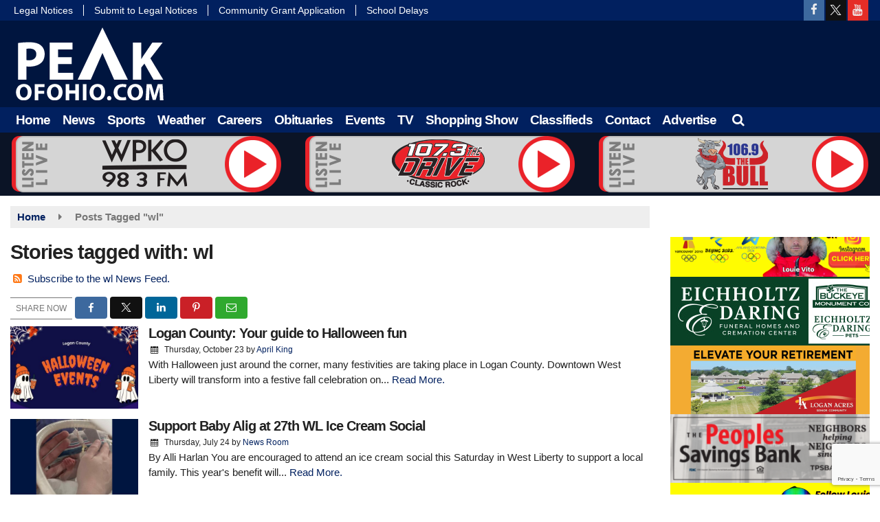

--- FILE ---
content_type: text/html; charset=UTF-8
request_url: https://www.peakofohio.com/tag/wl
body_size: 25733
content:
<!doctype html>
<html lang="en-US">
<head>
	<meta charset="UTF-8">
	<meta name="viewport" content="width=device-width, initial-scale=1">
	<link rel="profile" href="http://gmpg.org/xfn/11">
	<link rel="shortcut icon" href="https://www.peakofohio.com/wp-content/uploads/2022/07/32.png">		<link rel="image_src" type="image/jpeg" href="https://www.peakofohio.com/wp-content/uploads/2025/10/Violet-and-Orange-Fun-Trendy-Trick-or-Treat-Facebook-Post.jpg"/>
<link rel="canonical" href="https://www.peakofohio.com/local-news/logan-county-your-guide-to-halloween-fun/"/>
<meta name="description" content="wl - Peak of Ohio"/>
<meta property="og:image" content="https://www.peakofohio.com/wp-content/uploads/2025/10/Violet-and-Orange-Fun-Trendy-Trick-or-Treat-Facebook-Post.jpg"/>
<meta name="robots" content="max-snippet:-1, max-image-preview:large, max-video-preview:-1"/>
<meta property="og:locale" content="en_US"/>
<meta property="og:type" content="article"/>
<meta property="og:title" content="wl - Peak of Ohio"/>
<meta property="og:description" content="wl - Peak of Ohio"/>
<meta property="og:url" content="https://www.peakofohio.com/local-news/logan-county-your-guide-to-halloween-fun/"/>
<meta property="og:site_name" content="Peak of Ohio"/>
<meta property="og:image" content="https://www.peakofohio.com/wp-content/uploads/2025/10/Violet-and-Orange-Fun-Trendy-Trick-or-Treat-Facebook-Post.jpg"/>
<meta property="og:image:secure_url" content="https://www.peakofohio.com/wp-content/uploads/2025/10/Violet-and-Orange-Fun-Trendy-Trick-or-Treat-Facebook-Post.jpg" /><meta name="twitter:card" content="summary_large_image"/>
<meta name="twitter:description" content="wl - Peak of Ohio">
<meta name="twitter:title" content="wl - Peak of Ohio"/>
<meta name="twitter:image:alt" content="wl - Peak of Ohio">
<meta name="twitter:image" content="https://www.peakofohio.com/wp-content/uploads/2025/10/Violet-and-Orange-Fun-Trendy-Trick-or-Treat-Facebook-Post.jpg">		<style id="srr-style" type="text/css" media="screen">
		form h3{color:#01205f !important;font-size:23px;line-height:23px}
.post-type-archive-event .event-entry-img,.post-type-archive-event .event-tease{display:none}
#side-logo img {max-height:60px}
.ml-form-embedContent{margin:0px !important}
.ml-form-embedContent h4{font-weight:bold !important;line-height:30px}
.ml-form-embedContent p{display:none}
.event-widget-entry .event-entry-img {display:none}
.inlineads .seq{margin:10px auto}
@media (max-width:768px){
  .seq:has(.squareadaudio),.seq:has(.squareadaudio2){height:inherit !important}
}				@media screen and (max-width:1200px){.desktoponly,.hidden_mobile{display:none !important}.stickywidget{position:inherit;top:auto}#site-navigation-wide,#sticky-menu-wrap,#stickymenu .navbuttonwrap{display:none}}
		@media screen and (min-width:1200px){.mobileonly,.hidden_desktop{display:none !important}}
	</style>
	<title>wl &#8211; Peak of Ohio</title>
<meta name='robots' content='max-image-preview:large' />
<link rel='dns-prefetch' href='//cdn.jsdelivr.net' />
<link rel='dns-prefetch' href='//www.google.com' />
<link rel='dns-prefetch' href='//code.jquery.com' />
<link rel='dns-prefetch' href='//fonts.googleapis.com' />
<link rel="alternate" type="application/rss+xml" title="Peak of Ohio &raquo; Feed" href="https://www.peakofohio.com/feed/" />
<link rel="alternate" type="application/rss+xml" title="Peak of Ohio &raquo; Comments Feed" href="https://www.peakofohio.com/comments/feed/" />
<link rel="alternate" type="application/rss+xml" title="Peak of Ohio &raquo; wl Tag Feed" href="https://www.peakofohio.com/tag/wl/feed/" />
<style id='wp-img-auto-sizes-contain-inline-css' type='text/css'>
img:is([sizes=auto i],[sizes^="auto," i]){contain-intrinsic-size:3000px 1500px}
/*# sourceURL=wp-img-auto-sizes-contain-inline-css */
</style>

<style id='classic-theme-styles-inline-css' type='text/css'>
/*! This file is auto-generated */
.wp-block-button__link{color:#fff;background-color:#32373c;border-radius:9999px;box-shadow:none;text-decoration:none;padding:calc(.667em + 2px) calc(1.333em + 2px);font-size:1.125em}.wp-block-file__button{background:#32373c;color:#fff;text-decoration:none}
/*# sourceURL=/wp-includes/css/classic-themes.min.css */
</style>
<link rel='stylesheet' id='srr-ads-css-css' href='https://www.peakofohio.com/wp-content/plugins/srr-ads/includes/css/ads-style.css' type='text/css' media='all' />
<link rel='stylesheet' id='ads-style-css' href='https://www.peakofohio.com/wp-content/plugins/srr-ads/includes/css/ads-style.css' type='text/css' media='all' />
<link rel='stylesheet' id='srr-onair-css' href='https://www.peakofohio.com/wp-content/plugins/srr-onair/includes/css/onair.css' type='text/css' media='all' />
<link rel='stylesheet' id='jquery-ui-datepicker-css-css' href='https://code.jquery.com/ui/1.13.2/themes/base/jquery-ui.css?ver=1.13.2' type='text/css' media='all' />
<link rel='stylesheet' id='srr-pn-frontend-css' href='https://www.peakofohio.com/wp-content/plugins/srr-legalnotices/assets/css/frontend.css' type='text/css' media='all' />
<link rel='stylesheet' id='fontawesome-local-css' href='https://www.peakofohio.com/wp-content/themes/srr-launch/assets/fontawesome-local/css/all.min.css' type='text/css' media='all' />
<link rel='stylesheet' id='srr-launch-style-css' href='https://www.peakofohio.com/wp-content/themes/srr-launch/style.css' type='text/css' media='all' />
<style id='srr-launch-style-inline-css' type='text/css'>
.carousel, .slider { display: none !important; }
/*# sourceURL=srr-launch-style-inline-css */
</style>
<link rel='stylesheet' id='srr-launch-bootstrap-css' href='https://www.peakofohio.com/wp-content/themes/srr-launch/assets/css/bootstrap.min.css' type='text/css' media='all' />
<link rel='stylesheet' id='csf-google-web-fonts-css' href='//fonts.googleapis.com/css?family=Open%20Sans:400&#038;display=swap' type='text/css' media='all' />
<link rel='stylesheet' id='srr-weather-css' href='https://www.peakofohio.com/wp-content/plugins/srr-weather/includes/css/weather.min.css' type='text/css' media='all' />
<style id='srr-weather-inline-css' type='text/css'>
.srrwx-acc-toggle, .weather-acc-toggle, #weatheralert-carousel h5, #weatheralert-carousel a, #weatheralert-carousel a:hover, #weatheralert-carousel span {color:#ffffff;font-weight:normal;}.srrwx-acc-toggle, .weather-acc-toggle, #localalert-weather, #weatheralert-carousel {background-color:#dd3333;}.srrwx-alert, .weather-acc-content, .weather-acc-content * {color:#141414;}.srrwx-alert, .weather-acc-content {background-color:#eeeeee;}
/*# sourceURL=srr-weather-inline-css */
</style>
<script type="text/javascript" src="https://www.peakofohio.com/wp-includes/js/jquery/jquery.min.js" id="jquery-core-js"></script>
<script type="text/javascript" id="jquery-js-before">
/* <![CDATA[ */
window.SRR_Launch = window.SRR_Launch || {}; window.SRR_Launch.swapPlayer = "enabled";
//# sourceURL=jquery-js-before
/* ]]> */
</script>
<link rel="https://api.w.org/" href="https://www.peakofohio.com/wp-json/" /><link rel="alternate" title="JSON" type="application/json" href="https://www.peakofohio.com/wp-json/wp/v2/tags/1900" /><link rel="EditURI" type="application/rsd+xml" title="RSD" href="https://www.peakofohio.com/xmlrpc.php?rsd" />
<div id="srrads-site-url" data-site-url="https://www.peakofohio.com"></div>                <style type="text/css">
                    /* Hide the original audio tag after our script has enhanced it */
                    audio.custom-enhanced {
                        display: none !important;
                    }

                    /* --- THIS IS THE DEFINITIVE FIX FOR THE INVISIBLE TIME --- */
                    /* This rule makes the time counter and progress bar visible on ALL screen sizes. */
                    .minimal-player .progress-container,
                    .minimal-player .play-counter {
                        display: block !important;
                        visibility: visible !important;
                        opacity: 1 !important;
                    }

                    /* This is the main container for the minimal player. */
                    .minimal-player {
                        display: flex !important;
                        align-items: center;
                        width: 100%;
                        margin: 10px 0;
                    }

                    /* Layout adjustments for overlay and vertical alignment. */
                    .minimal-player .progress-container {
                        flex-grow: 1;
                        position: relative;
                        display: flex;
                        align-items: center;
                        justify-content: center;
                    }

                    .minimal-player .progress-bar {
                        position: absolute;
                        left: 0;
                        top: 0;
                        height: 100%;
                        z-index: 1;
                    }

                    .minimal-player .play-counter {
                        position: relative;
                        z-index: 2;
                        font-size: 12px;
                        text-shadow: 1px 1px 1px rgba(0,0,0,0.6);
                    }
                </style>
                <style type="text/css">.contest-entry{background-color:transparent!important}.event-style2 .event-date, .event-style3 .event-date{color:#FFFFFF}.event-style2 .event-date, .event-style3 .event-date{background-color:#222222}body{background-color:#ffffff;}.container, .contained{max-width:1500px!important;}.topbar{background-color:#01205f}.topbar, .topbar-content, .topbar-content a{font-family:"Arial";color:#ffffff;font-weight:normal;text-align:left;text-transform:none;font-size:14px;line-height:14px;}.topbar-nav a, .topbar a, .topbar-content a{color:#ffffff;}.topbar-nav a, .topbar a, .topbar-content a:hover{color:#ffffff;}.topbar-nav a, .topbar a, .topbar-content a:active{color:#ffffff;}.site-branding{margin-top:7px;margin-bottom:7px;}#masthead{background-color:#00153f;background-position:center center;background-size:cover;}#header-top{padding-top:0px;padding-right:0px;padding-bottom:0px;padding-left:0px;}[data-view="mobile"] #header-top{padding-top:0px;padding-right:0px;padding-bottom:0px;padding-left:0px;}.site-branding-text, .site-branding-text-mobile{color:#FFFFFF;}#stickymenu .site-branding-text, #stickymenu .site-branding-text-mobile{color:#FFFFFF;}.header-content{background-color:transparent}.header-content, .header-content-inline{padding-top:19px;}#header-widgets .container{height:100px;}#header-widgets{background-color:#222222;}.header-widget-title{font-family:"Arial";color:#eeeeee;font-weight:700;text-transform:uppercase;font-size:14px;line-height:14px;letter-spacing:-1px;}.header-widget, .header-widget a, .header-widget a:hover, .header-widget a:focus, .header-widget a:visited{color:#ffffff;}#above-header-sidebar-wrap{padding-top:5px;padding-right:0px;padding-bottom:5px;padding-left:0px;}#above-header-sidebar-wrap{background-color:#343a40;background-position:center center;background-size:cover;}#below-header-sidebar-wrap{padding-top:5px;padding-right:0px;padding-bottom:5px;padding-left:0px;}#below-header-sidebar-wrap{background-color:#0b1426;background-position:center center;background-size:cover;}#header-hero-wrap,#page-header-wrap{padding-top:15px;padding-right:0px;padding-bottom:15px;padding-left:0px;}#header-hero-wrap, #header-hero-wrap *,#page-header-wrap, #page-header-wrap *{color:#ffffff}#site-navigation-wide{background-color:#01205f}#primary-menu-wrap a, #primary-menu-wrap li a, #primary-menu-wrap .dropdown-menu a, .socialbar a, #primary-menu-wrap .navsearchbutt,li.flymenu:before, .navmenubutton a{font-family:"Arial";color:#ffffff;font-weight:700;text-transform:none;font-size:19px;line-height:19px;letter-spacing:-1px;}#primary-menu-wrap a:hover, #primary-menu .nav-item.active a.dropdown-toggle, #primary-menu .current-menu-parent a.dropdown-toggle, #primary-menu .current_page_item.menu-item-home a, .socialbar a:hover, .navsearchbutt:hover, #primary-menu .current-menu-item, #primary-menu .current_page_parent > .nav-link, #primary-menu .current-post-ancestor > .nav-link, #primary-menu .current-menu-parent > .nav-link, #primary-menu .current-post-parent > .nav-link{background-color:#25478b}#primary-nav .navbar a:hover, #primary-nav.navbar li a:hover, #primary-menu-wrap .active a,#primary-menu-wrap a:hover,.navsearchbutt:hover i, .socialbar a:hover, #primary-menu .current-menu-ancestor > .nav-link, #primary-menu .current-menu-item > .nav-link, #primary-menu .current-menu-ancestor .active a.nav-link,#primary-menu .current-menu-parent a.dropdown-toggle,#primary-menu .current-post-ancestor > .nav-link, #primary-menu .current-menu-parent > .nav-link, #primary-menu .current-post-parent > .nav-link{color:#ffffff;}#primary-menu-wrap{padding-top:0px;padding-right:0px;padding-bottom:0px;padding-left:0px;}#masthead .navbar-nav .nav-link, #masthead .navbar-expand-lg .navbar-nav .nav-link, #masthead .navbar-expand-xl .navbar-nav .nav-link,#masthead .navsearchbutt,#masthead .socialbar a, #masthead li.flymenu:before{padding-top:9px;padding-right:8px;padding-bottom:9px;padding-left:8px;}.navbar-nav .nav-item{margin-top:0px;margin-right:2px;margin-bottom:0px;margin-left:0px;}#primary-menu .dropdown-menu{background-color:#01205f}#primary-menu .dropdown-menu a, #primary-menu .dropdown-menu li a{font-family:"Arial";color:#ffffff;font-weight:700;text-transform:none;font-size:19px;line-height:19px;letter-spacing:-1px;}#primary-menu .dropdown-menu a:hover, #primary-menu .dropdown-menu li a:hover, #primary-menu .dropdown-menu .active, #primary-menu .current-menu-ancestor>a{background-color:#25478b}#primary-menu .dropdown-menu a:hover, #primary-menu .dropdown-menu li a:hover, #primary-menu .dropdown-menu .active, .current-menu-ancestor > a, #primary-menu .dropdown-menu .active a.nav-link{color:#ffffff;}#masthead .dropdown-menu .nav-item .nav-link{padding-top:10px;padding-right:10px;padding-bottom:10px;padding-left:10px;}#site-navigation-wide{padding-top:5px;padding-bottom:5px;}.navmenubutton a{padding-top:5px;padding-right:15px;padding-bottom:5px;padding-left:15px;}.navmenubutton{margin-top:0px;margin-bottom:0px;}.navmenubutton a.button1,#primary-menu-wrap .navmenubutton a.button1,#primary-menu-wrap .navmenubutton a.button1:hover{color:#222222;}.navmenubutton a.button1,#primary-menu-wrap .navmenubutton a.button1,#primary-menu-wrap .navmenubutton a.button1:hover{color:#ffffff;}.navmenubutton a.button2,#primary-menu-wrap .navmenubutton a.button2,#primary-menu-wrap .navmenubutton a.button2:hover{color:#222222;}.navmenubutton a.button2,#primary-menu-wrap .navmenubutton a.button2,#primary-menu-wrap .navmenubutton a.button2:hover{color:#ffffff;}#stickymenu{background-color:#00153f;background-position:center center;background-size:cover;}#stickymenu a, #stickymenu li a,#stickymenu .socialbar, #stickymenu .navsearchbutt{font-family:"Arial";color:#ffffff;font-weight:700;text-transform:capitalize;font-size:16px;line-height:16px;letter-spacing:-1px;}#stickymenu .navbar a:hover, #stickymenu .navbar li a:hover, #stickymenu .active a,#stickymenu a:hover, #stickymenu .navsearchbutt:hover i, #stickymenu .socialbar a:hover, #stickymenu .current-menu-ancestor > a.nav-link, #stickymenu .current-menu-ancestor .active a.nav-link, #stickymenu .current-menu-parent a{background-color:#25478b}#stickymenu .navbar a:hover, #stickymenu .navbar li a:hover, #stickymenu .active a, #stickymenu a:hover, #stickymenu .socialbar a:hover, #stickymenu .current-menu-ancestor > a.nav-link, #stickymenu .current_page_parent > .nav-link{color:#ffffff;}#stickymenu .dropdown-menu,#stickymenu .dropdown-menu a{background-color:#00153f}#stickymenu .dropdown-menu a{font-family:"Arial";color:#ffffff;font-weight:700;text-transform:capitalize;font-size:16px;line-height:16px;letter-spacing:-1px;}#stickymenu .dropdown-menu a:hover, #stickymenu .dropdown-menu li a:hover, #stickymenu .dropdown-menu .active, #stickymenu .current-menu-ancestor>a{background-color:#25478b}#stickymenu .dropdown-menu a:hover, #stickymenu .dropdown-menu li a:hover, #stickymenu .dropdown-menu .active, .current-menu-ancestor>a, #stickymenu .dropdown-menu .active a, #stickymenu .navsearchbutt:hover i, #stickymenu .socialbar a:hover, #stickymenu .dropdown-menu .current-menu-item > a.nav-link, #stickymenu .current-menu-parent > a.nav-link, #stickymenu .current-menu-ancestor a.active{color:#ffffff;}#sticky-menu-wrap{padding-top:0px;padding-right:0px;padding-bottom:0px;padding-left:0px;}#stickymenu li a, #stickymenu .navmenubutton a, #stickymenu .navsearchbutt,#stickymenu .socialbar a,#stickymenu .flymenu:before{padding-top:7px;padding-right:8px;padding-bottom:7px;padding-left:8px;}#stickymenu .dropdown-menu li a{padding-top:5px;padding-right:8px;padding-bottom:5px;padding-left:8px;}#stickymenu .sidenav_button i{color:#ffffff}.sidenav, #fly-wrap{background-color:#01205f;}a.closebtn, a.closebtn:hover, #side-menu a, #side-menu a:hover, .menu-mobile-menu-container a, .menu-mobile-menu-container a:hover,.sidenav_custom_button a,.sidenav ul li.menu-item-has-children:after,.fly-nav-menu a,.fly-nav-menu a:hover,nav.fly-nav-menu ul li.menu-item-has-children:after,.fly-soc-head,.menubar .srricon, .menubar .srricon:hover,#fly-wrap .searchform input,#mySidenav .searchform input,#fly-wrap .searchform input::placeholder,#mySidenav .searchform input::placeholder{font-family:"Arial";color:#ffffff;font-weight:700;text-transform:capitalize;font-size:19px;line-height:22px;letter-spacing:-1px;}.menu-mobile-menu-container a, #side-menu a,.fly-nav-menu a, nav.fly-nav-menu ul li.menu-item-has-children:after, .sidenav ul li.menu-item-has-children:after{padding-top:6px;padding-bottom:6px;}#mobilemenu-sidebar-wrap .widget-title, #mobilemenu-sidebar-wrap .header-widget-title{font-family:"Arial";color:#eeeeee;font-weight:700;text-transform:capitalize;font-size:15px;line-height:15px;letter-spacing:-1px;}.sidenav_button i,.flymenu i{color:#ffffff}#mySidenav .sidenav_button i,#fly-wrap .flymenu i{color:#ffffff}.sidenav_custom_button a{color:#222222;}.sidenav_custom_button a{color:#ffffff;}.flyout_custom_button a{color:#222222;}.flyout_custom_button a{color:#ffffff;}#localalert{background-color:#dd3333;}#localalert{font-family:"Open Sans";color:#ffffff;font-weight:normal;text-align:left;font-size:15px;line-height:17px;}#localalert a{color:#f1f1f1;}#localalert a:hover{color:#ffffff;}body{font-family:"Arial";color:#222222;font-weight:normal;text-transform:none;font-size:15px;line-height:22px;}h1, h1 a, h1 a:hover, h1 a:active, h1 a:visited{font-family:"Arial";color:#222222;font-weight:700;font-size:29px;line-height:40px;letter-spacing:-1px;}h2, h2 a, h2 a:hover, h2 a:active, h2 a:visited,h2.entry-title,.latest-title h2{font-family:"Arial";color:#222222;font-weight:700;font-size:26px;line-height:26px;letter-spacing:-1px;}h3, h3 a, h3 a:hover, h3 a:active, h3 a:visited,h3.entry-title,.latest-title h3{font-family:"Arial";color:#222222;font-weight:700;font-size:19px;line-height:21px;letter-spacing:-1px;}h4, h4 a, h4 a:hover, h4 a:active, h4 a:visited{font-family:"Arial";color:#222222;font-weight:700;font-size:17px;line-height:19px;letter-spacing:-1px;}h5, h5 a, h5 a:hover, h5 a:active, h5 a:visited{font-family:"Arial";color:#222222;font-weight:700;font-size:17px;line-height:17px;letter-spacing:-1px;}a{color:#01205f;}a:hover{color:#555555;}a:active{color:#01205f;}#page-header-wrap{padding-top:45px;padding-right:0px;padding-bottom:45px;padding-left:0px;}#page-header-wrap, #page-header-wrap *{color:#ffffff}#post-header-wrap{padding-top:45px;padding-right:0px;padding-bottom:45px;padding-left:0px;}#post-header-wrap, #post-header-wrap *{color:#ffffff}.post-format-right i, .post-format-center, .post-format-left i{color:#FFFFFF;}.post-format-right i, .post-format-center, .post-format-left i{background-color:#555555;}.post-sharing a{color:#FFFFFF;}.post-social{background-color:#555555;}.post-social:hover{background-color:#222222;}#sidebar-right .widget-title, #sidebar-left .widget-title, #content .widget-title{background-color:#01205f;}#sidebar-right .widget-title, #sidebar-left .widget-title, #content .widget-title, #sidebar-right .widget-title a, #sidebar-left .widget-title a, #content .widget-title a{font-family:"Arial";color:#ffffff;font-weight:700;text-align:left;text-transform:capitalize;font-size:18px;line-height:18px;letter-spacing:-1px;}#sidebar-right .widget-title, #sidebar-left .widget-title, #content .widget-title{padding-top:8px;padding-right:5px;padding-bottom:7px;padding-left:10px;}#sidebar-right .widget-title, #sidebar-left .widget-title, #content .widget-title{margin-top:0px;margin-right:0px;margin-bottom:10px;margin-left:0px;}#sidebar-right .widget-title span, #sidebar-left .widget-title span, #content .widget-title span{padding-top:0px;padding-right:0px;padding-bottom:0px;padding-left:0px;}#sidebar-right .widget, #sidebar-left .widget, #content .widget{padding-top:0px;padding-right:0px;padding-bottom:0px;padding-left:0px;}.site-footer{background-color:#01205f;}.site-footer{padding-top:0px;padding-right:0px;padding-bottom:0px;padding-left:0px;}.site-footer, .site-footer .vfbp-form, .site-footer .vfbp-form .vfb-help-block, .site-footer .vfb-control-label, .site-footer .widget_nav_menu ul.nav li a{font-family:"Arial";color:#ffffff;font-weight:normal;font-size:15px;line-height:22px;}.site-footer a, .site-footer .widget a, footer .latest-title h3, footer .latest-title a:hover{color:#ffffff;}footer .widget-title, footer #srr-form-wrap, footer .vfb-control-label, footer .entry-title{font-family:"Arial";color:#ffffff;font-weight:700;text-transform:none;font-size:18px;line-height:22px;letter-spacing:-1px;}footer .widget-title{padding-top:5px;padding-right:5px;padding-bottom:5px;padding-left:10px;}footer .widget-title{margin-top:0px;margin-right:0px;margin-bottom:10px;margin-left:0px;}.copyright{background-image:linear-gradient(transparent,#001b49);}.copyright{font-family:"Arial";color:#eee;font-weight:normal;text-align:center;font-size:14px;line-height:16px;}.copyright a{color:#eeeeee;}.copyright a:hover{color:#ffffff;}.copyright a:active{color:#ffffff;}.copyright a:visited{color:#eeeeee;}.copyright a:focus{color:#ffffff;}.copyright{margin-top:0px;margin-right:0px;margin-bottom:0px;margin-left:0px;}#stickybottom{background-color:#111111;}#stickybottom{padding-top:10px;padding-right:10px;padding-bottom:10px;padding-left:10px;}#stickybottom{font-family:"Arial";color:#eee;font-weight:normal;text-align:center;font-size:15px;line-height:17px;}#stickybottom a{color:#eeeeee;}#stickybottom a:hover{color:#ffffff;}#stickybottom a:active{color:#ffffff;}#stickybottom a:visited{color:#eeeeee;}#stickybottom a:focus{color:#ffffff;}.play-pause-btn i:before,.play-counter{color:#ffffff}.play-pause-btn{background-color:#007bff}.progress-bar{background-color:#007bff}.progress-container{background-color:#8b8b8b7c}.minimal-player{background-color:#242424}.button, .btn, input[type="button"]:active, input[type="button"], input[type="reset"], input[type="reset"], input[type="submit"], .paginav a, .nav-tabs>li a.active, #onair-nav>li a.active, .vfbp-form .btn, .vfbp-form .btn-primary{background-color:#222222!important}.btn:hover, .btn:active, .button:hover, .button:active, input[type="button"]:active, input[type="button"]:hover, input[type="reset"]:active, input[type="reset"]:hover, input[type="submit"]:active, input[type="submit"]:hover, .paginav span, .paginav a:hover, .vfbp-form .btn:hover, .vfbp-form .btn-primary:hover{background-color:#555555!important}a.button, a.button:hover, .button, .button:hover, .button:active, .btn, .btn:hover, .btn:active, input[type="button"]:active, input[type="button"], input[type="reset"], input[type="reset"], input[type="submit"], .paginav span, .paginav a, .nav-tabs>li>a, .nav-tabs>li.active>a, .nav-tabs>li.active>a:hover, .nav-tabs>li.active>a:focus, .vfbp-form .btn, .vfbp-form .btn-primary, a.button:not([href]):not([tabindex]){font-family:"Arial"!important;color:#FFFFFF!important;font-weight:normal!important;font-size:16px!important;}button, .button, .btn, input[type="button"], input[type="reset"], input[type="submit"], .vfbp-form .btn{padding-top:8px!important;padding-right:15px!important;padding-bottom:8px!important;padding-left:15px!important;}form, .css-event-form, #srr-form-wrap, .vfbp-form, .gravity-theme{background-color:transparent}#content form, .gravity-theme{padding-top:15px;padding-right:0px;padding-bottom:15px;padding-left:0px;}.vfbp-form .vfb-form-control, .gfield_label{color:#222222!important;}input, select, textarea, .vfbp-form .vfb-form-control{color:#141414!important;}input, select, textarea, .vfbp-form .vfb-form-control{background-color:#ffffff!important}input, select, textarea, .vfbp-form .vfb-form-control, .tml .tml-field{border-top-width:1px!important;border-right-width:1px!important;border-bottom-width:1px!important;border-left-width:1px!important;border-color:#bbbbbb!important;border-style:solid!important;}</style><style id='global-styles-inline-css' type='text/css'>
:root{--wp--preset--aspect-ratio--square: 1;--wp--preset--aspect-ratio--4-3: 4/3;--wp--preset--aspect-ratio--3-4: 3/4;--wp--preset--aspect-ratio--3-2: 3/2;--wp--preset--aspect-ratio--2-3: 2/3;--wp--preset--aspect-ratio--16-9: 16/9;--wp--preset--aspect-ratio--9-16: 9/16;--wp--preset--color--black: #000000;--wp--preset--color--cyan-bluish-gray: #abb8c3;--wp--preset--color--white: #ffffff;--wp--preset--color--pale-pink: #f78da7;--wp--preset--color--vivid-red: #cf2e2e;--wp--preset--color--luminous-vivid-orange: #ff6900;--wp--preset--color--luminous-vivid-amber: #fcb900;--wp--preset--color--light-green-cyan: #7bdcb5;--wp--preset--color--vivid-green-cyan: #00d084;--wp--preset--color--pale-cyan-blue: #8ed1fc;--wp--preset--color--vivid-cyan-blue: #0693e3;--wp--preset--color--vivid-purple: #9b51e0;--wp--preset--gradient--vivid-cyan-blue-to-vivid-purple: linear-gradient(135deg,rgb(6,147,227) 0%,rgb(155,81,224) 100%);--wp--preset--gradient--light-green-cyan-to-vivid-green-cyan: linear-gradient(135deg,rgb(122,220,180) 0%,rgb(0,208,130) 100%);--wp--preset--gradient--luminous-vivid-amber-to-luminous-vivid-orange: linear-gradient(135deg,rgb(252,185,0) 0%,rgb(255,105,0) 100%);--wp--preset--gradient--luminous-vivid-orange-to-vivid-red: linear-gradient(135deg,rgb(255,105,0) 0%,rgb(207,46,46) 100%);--wp--preset--gradient--very-light-gray-to-cyan-bluish-gray: linear-gradient(135deg,rgb(238,238,238) 0%,rgb(169,184,195) 100%);--wp--preset--gradient--cool-to-warm-spectrum: linear-gradient(135deg,rgb(74,234,220) 0%,rgb(151,120,209) 20%,rgb(207,42,186) 40%,rgb(238,44,130) 60%,rgb(251,105,98) 80%,rgb(254,248,76) 100%);--wp--preset--gradient--blush-light-purple: linear-gradient(135deg,rgb(255,206,236) 0%,rgb(152,150,240) 100%);--wp--preset--gradient--blush-bordeaux: linear-gradient(135deg,rgb(254,205,165) 0%,rgb(254,45,45) 50%,rgb(107,0,62) 100%);--wp--preset--gradient--luminous-dusk: linear-gradient(135deg,rgb(255,203,112) 0%,rgb(199,81,192) 50%,rgb(65,88,208) 100%);--wp--preset--gradient--pale-ocean: linear-gradient(135deg,rgb(255,245,203) 0%,rgb(182,227,212) 50%,rgb(51,167,181) 100%);--wp--preset--gradient--electric-grass: linear-gradient(135deg,rgb(202,248,128) 0%,rgb(113,206,126) 100%);--wp--preset--gradient--midnight: linear-gradient(135deg,rgb(2,3,129) 0%,rgb(40,116,252) 100%);--wp--preset--font-size--small: 13px;--wp--preset--font-size--medium: 20px;--wp--preset--font-size--large: 36px;--wp--preset--font-size--x-large: 42px;--wp--preset--spacing--20: 0.44rem;--wp--preset--spacing--30: 0.67rem;--wp--preset--spacing--40: 1rem;--wp--preset--spacing--50: 1.5rem;--wp--preset--spacing--60: 2.25rem;--wp--preset--spacing--70: 3.38rem;--wp--preset--spacing--80: 5.06rem;--wp--preset--shadow--natural: 6px 6px 9px rgba(0, 0, 0, 0.2);--wp--preset--shadow--deep: 12px 12px 50px rgba(0, 0, 0, 0.4);--wp--preset--shadow--sharp: 6px 6px 0px rgba(0, 0, 0, 0.2);--wp--preset--shadow--outlined: 6px 6px 0px -3px rgb(255, 255, 255), 6px 6px rgb(0, 0, 0);--wp--preset--shadow--crisp: 6px 6px 0px rgb(0, 0, 0);}:where(.is-layout-flex){gap: 0.5em;}:where(.is-layout-grid){gap: 0.5em;}body .is-layout-flex{display: flex;}.is-layout-flex{flex-wrap: wrap;align-items: center;}.is-layout-flex > :is(*, div){margin: 0;}body .is-layout-grid{display: grid;}.is-layout-grid > :is(*, div){margin: 0;}:where(.wp-block-columns.is-layout-flex){gap: 2em;}:where(.wp-block-columns.is-layout-grid){gap: 2em;}:where(.wp-block-post-template.is-layout-flex){gap: 1.25em;}:where(.wp-block-post-template.is-layout-grid){gap: 1.25em;}.has-black-color{color: var(--wp--preset--color--black) !important;}.has-cyan-bluish-gray-color{color: var(--wp--preset--color--cyan-bluish-gray) !important;}.has-white-color{color: var(--wp--preset--color--white) !important;}.has-pale-pink-color{color: var(--wp--preset--color--pale-pink) !important;}.has-vivid-red-color{color: var(--wp--preset--color--vivid-red) !important;}.has-luminous-vivid-orange-color{color: var(--wp--preset--color--luminous-vivid-orange) !important;}.has-luminous-vivid-amber-color{color: var(--wp--preset--color--luminous-vivid-amber) !important;}.has-light-green-cyan-color{color: var(--wp--preset--color--light-green-cyan) !important;}.has-vivid-green-cyan-color{color: var(--wp--preset--color--vivid-green-cyan) !important;}.has-pale-cyan-blue-color{color: var(--wp--preset--color--pale-cyan-blue) !important;}.has-vivid-cyan-blue-color{color: var(--wp--preset--color--vivid-cyan-blue) !important;}.has-vivid-purple-color{color: var(--wp--preset--color--vivid-purple) !important;}.has-black-background-color{background-color: var(--wp--preset--color--black) !important;}.has-cyan-bluish-gray-background-color{background-color: var(--wp--preset--color--cyan-bluish-gray) !important;}.has-white-background-color{background-color: var(--wp--preset--color--white) !important;}.has-pale-pink-background-color{background-color: var(--wp--preset--color--pale-pink) !important;}.has-vivid-red-background-color{background-color: var(--wp--preset--color--vivid-red) !important;}.has-luminous-vivid-orange-background-color{background-color: var(--wp--preset--color--luminous-vivid-orange) !important;}.has-luminous-vivid-amber-background-color{background-color: var(--wp--preset--color--luminous-vivid-amber) !important;}.has-light-green-cyan-background-color{background-color: var(--wp--preset--color--light-green-cyan) !important;}.has-vivid-green-cyan-background-color{background-color: var(--wp--preset--color--vivid-green-cyan) !important;}.has-pale-cyan-blue-background-color{background-color: var(--wp--preset--color--pale-cyan-blue) !important;}.has-vivid-cyan-blue-background-color{background-color: var(--wp--preset--color--vivid-cyan-blue) !important;}.has-vivid-purple-background-color{background-color: var(--wp--preset--color--vivid-purple) !important;}.has-black-border-color{border-color: var(--wp--preset--color--black) !important;}.has-cyan-bluish-gray-border-color{border-color: var(--wp--preset--color--cyan-bluish-gray) !important;}.has-white-border-color{border-color: var(--wp--preset--color--white) !important;}.has-pale-pink-border-color{border-color: var(--wp--preset--color--pale-pink) !important;}.has-vivid-red-border-color{border-color: var(--wp--preset--color--vivid-red) !important;}.has-luminous-vivid-orange-border-color{border-color: var(--wp--preset--color--luminous-vivid-orange) !important;}.has-luminous-vivid-amber-border-color{border-color: var(--wp--preset--color--luminous-vivid-amber) !important;}.has-light-green-cyan-border-color{border-color: var(--wp--preset--color--light-green-cyan) !important;}.has-vivid-green-cyan-border-color{border-color: var(--wp--preset--color--vivid-green-cyan) !important;}.has-pale-cyan-blue-border-color{border-color: var(--wp--preset--color--pale-cyan-blue) !important;}.has-vivid-cyan-blue-border-color{border-color: var(--wp--preset--color--vivid-cyan-blue) !important;}.has-vivid-purple-border-color{border-color: var(--wp--preset--color--vivid-purple) !important;}.has-vivid-cyan-blue-to-vivid-purple-gradient-background{background: var(--wp--preset--gradient--vivid-cyan-blue-to-vivid-purple) !important;}.has-light-green-cyan-to-vivid-green-cyan-gradient-background{background: var(--wp--preset--gradient--light-green-cyan-to-vivid-green-cyan) !important;}.has-luminous-vivid-amber-to-luminous-vivid-orange-gradient-background{background: var(--wp--preset--gradient--luminous-vivid-amber-to-luminous-vivid-orange) !important;}.has-luminous-vivid-orange-to-vivid-red-gradient-background{background: var(--wp--preset--gradient--luminous-vivid-orange-to-vivid-red) !important;}.has-very-light-gray-to-cyan-bluish-gray-gradient-background{background: var(--wp--preset--gradient--very-light-gray-to-cyan-bluish-gray) !important;}.has-cool-to-warm-spectrum-gradient-background{background: var(--wp--preset--gradient--cool-to-warm-spectrum) !important;}.has-blush-light-purple-gradient-background{background: var(--wp--preset--gradient--blush-light-purple) !important;}.has-blush-bordeaux-gradient-background{background: var(--wp--preset--gradient--blush-bordeaux) !important;}.has-luminous-dusk-gradient-background{background: var(--wp--preset--gradient--luminous-dusk) !important;}.has-pale-ocean-gradient-background{background: var(--wp--preset--gradient--pale-ocean) !important;}.has-electric-grass-gradient-background{background: var(--wp--preset--gradient--electric-grass) !important;}.has-midnight-gradient-background{background: var(--wp--preset--gradient--midnight) !important;}.has-small-font-size{font-size: var(--wp--preset--font-size--small) !important;}.has-medium-font-size{font-size: var(--wp--preset--font-size--medium) !important;}.has-large-font-size{font-size: var(--wp--preset--font-size--large) !important;}.has-x-large-font-size{font-size: var(--wp--preset--font-size--x-large) !important;}
/*# sourceURL=global-styles-inline-css */
</style>
<link rel='stylesheet' id='srr-ads-style-css' href='https://www.peakofohio.com/wp-content/plugins/srr-ads/includes/css/ads-style.css' type='text/css' media='all' />
<link rel='stylesheet' id='srr-events-css' href='https://www.peakofohio.com/wp-content/plugins/srr-events/includes/css/events.css' type='text/css' media='all' />
<link rel='stylesheet' id='srricons-css' href='https://www.peakofohio.com/wp-content/themes/srr-launch/assets/css/srricons.css' type='text/css' media='all' />
</head>
<body class="archive tag tag-wl tag-1900 wp-theme-srr-launch">
<div id="mySidenav" class="sidenav sidenav-right">
    <div id="side-logo"><a href="https://www.peakofohio.com/" title="Peak of Ohio" rel="home"><img src="https://www.peakofohio.com/wp-content/uploads/2021/11/logo.png" class="site-logo" alt="Peak of Ohio"></a></div>    <a href="javascript:void(0)" class="closebtn sidenav_button" aria-label="Close" role="button"><i class="srricon icon-cancel"></i></a>
    <style>#mobilemenu-sidebar-wrap,#mobilemenu-sidebar-wrap a,#mobilemenu-sidebar-wrap a:hover{color:#ffffff}#side-menu .dropdown-toggle{height:23px}</style>
    <div class="menu-main-menu-container"><ul id="side-menu" class="side-navbar-nav"><li id="menu-item-47" class="menu-item menu-item-type-post_type menu-item-object-page menu-item-home menu-item-47"><a href="https://www.peakofohio.com/">Home</a></li>
<li id="menu-item-95" class="menu-item menu-item-type-taxonomy menu-item-object-category menu-item-has-children dropdown menu-item-95 dropdown-submenu"><a href="https://www.peakofohio.com/category/local-news/">News </a><b class="srr-dropdown-toggle"></b>
<ul class="dropdown-menu sub-menu depth_0">
	<li id="menu-item-35615" class="menu-item menu-item-type-taxonomy menu-item-object-category menu-item-35615"><a href="https://www.peakofohio.com/category/local-news/">Local News</a></li>
	<li id="menu-item-55" class="menu-item menu-item-type-post_type menu-item-object-page menu-item-55"><a href="https://www.peakofohio.com/submit-news/">Submit News</a></li>
</ul>
</li>
<li id="menu-item-96" class="menu-item menu-item-type-taxonomy menu-item-object-category menu-item-has-children dropdown menu-item-96 dropdown-submenu"><a href="https://www.peakofohio.com/category/local-sports/">Sports </a><b class="srr-dropdown-toggle"></b>
<ul class="dropdown-menu sub-menu depth_0">
	<li id="menu-item-565" class="menu-item menu-item-type-taxonomy menu-item-object-category menu-item-565"><a href="https://www.peakofohio.com/category/local-sports/">Local Sports</a></li>
	<li id="menu-item-30968" class="menu-item menu-item-type-post_type menu-item-object-page menu-item-30968"><a href="https://www.peakofohio.com/local-scores/">Football Scores</a></li>
</ul>
</li>
<li id="menu-item-36115" class="menu-item menu-item-type-post_type menu-item-object-page menu-item-36115"><a href="https://www.peakofohio.com/weather/">Weather</a></li>
<li id="menu-item-376" class="menu-item menu-item-type-post_type menu-item-object-page menu-item-376"><a href="https://www.peakofohio.com/employment-application/">Careers</a></li>
<li id="menu-item-308" class="menu-item menu-item-type-post_type_archive menu-item-object-obituary menu-item-308"><a href="https://www.peakofohio.com/obituaries/">Obituaries</a></li>
<li id="menu-item-93" class="menu-item menu-item-type-post_type_archive menu-item-object-event menu-item-has-children dropdown menu-item-93 dropdown-submenu"><a href="https://www.peakofohio.com/events/">Events </a><b class="srr-dropdown-toggle"></b>
<ul class="dropdown-menu sub-menu depth_0">
	<li id="menu-item-1054" class="menu-item menu-item-type-post_type_archive menu-item-object-event menu-item-1054"><a href="https://www.peakofohio.com/events/">All Events</a></li>
	<li id="menu-item-1055" class="menu-item menu-item-type-post_type menu-item-object-page menu-item-1055"><a href="https://www.peakofohio.com/submit-event/">Submit Event</a></li>
</ul>
</li>
<li id="menu-item-19237" class="menu-item menu-item-type-custom menu-item-object-custom menu-item-19237"><a target="_blank" href="https://peakofohiotv.com">TV</a></li>
<li id="menu-item-183" class="menu-item menu-item-type-custom menu-item-object-custom menu-item-183"><a target="_blank" href="https://shoppingshow.bigdealsmedia.net">Shopping Show</a></li>
<li id="menu-item-500" class="menu-item menu-item-type-taxonomy menu-item-object-category menu-item-has-children dropdown menu-item-500 dropdown-submenu"><a href="https://www.peakofohio.com/category/classifieds/">Classifieds </a><b class="srr-dropdown-toggle"></b>
<ul class="dropdown-menu sub-menu depth_0">
	<li id="menu-item-501" class="menu-item menu-item-type-taxonomy menu-item-object-category menu-item-501"><a href="https://www.peakofohio.com/category/classifieds/">All Listings</a></li>
	<li id="menu-item-502" class="menu-item menu-item-type-post_type menu-item-object-page menu-item-502"><a href="https://www.peakofohio.com/submit-classified/">Submit to Classifieds</a></li>
</ul>
</li>
<li id="menu-item-50" class="menu-item menu-item-type-post_type menu-item-object-page menu-item-50"><a href="https://www.peakofohio.com/contact-us/">Contact</a></li>
<li id="menu-item-48" class="menu-item menu-item-type-post_type menu-item-object-page menu-item-has-children dropdown menu-item-48 dropdown-submenu"><a href="https://www.peakofohio.com/advertise-with-us/">Advertise </a><b class="srr-dropdown-toggle"></b>
<ul class="dropdown-menu sub-menu depth_0">
	<li id="menu-item-279" class="menu-item menu-item-type-post_type menu-item-object-page menu-item-279"><a href="https://www.peakofohio.com/advertise-with-us/radio-advertising-faqs/">Radio Advertising FAQs</a></li>
	<li id="menu-item-278" class="menu-item menu-item-type-post_type menu-item-object-page menu-item-278"><a href="https://www.peakofohio.com/advertise-with-us/why-advertise-frequently-and-steadily/">Why Advertise Frequently and Steadily?</a></li>
</ul>
</li>
</ul></div><div id="fly-soc-wrap"><div class="menubar "><a href="https://www.facebook.com/983-WPKO-203415120504/" target="_blank" title="Follow us on Facebook" aria-label="Follow us on Facebook" class="srricon icon-facebook-f" trel="nofollow noopener"></a><a href="http://twitter.com/WPKO" target="_blank" title="Follow us on X" aria-label="Follow us on X" class="srricon icon-x" rel="nofollow noopener"></a><a href="https://www.youtube.com/channel/UCL03rJhnw-m7esNk7_ylrrQ" target="_blank" title="Follow us on Youtube" aria-label="Follow us on Youtube" class="srricon icon-youtube" rel="nofollow noopener"></a></div></div><!--fly-soc-wrap-->        <form role="search" method="get" class="searchform srr-launch-searchform" action="https://www.peakofohio.com/">
            <input type="text" class="s form-control" id="search" name="s" placeholder="Search&hellip;" value="" >
        </form>
    <div id="mobilemenu-sidebar-wrap"><section id="custom_html-3" class="widget_text widget mobilemenu-widget widget_custom_html"><div class="textwidget custom-html-widget"><div class="srb-block srb-image visible_mobile visible_desktop" style="text-align:center;margin-bottom:5px"><div class="srb-theimage popup"><a href="http://us7.maindigitalstream.com/2567/"><img src="https://www.peakofohio.com/wp-content/uploads/2022/07/listentowpko.png"></a></div></div>
<div class="srb-block srb-image visible_mobile visible_desktop" style="text-align:center;margin-bottom:5px"><div class="srb-theimage popup"><a href="http://us7.maindigitalstream.com/2569/"><img src="https://www.peakofohio.com/wp-content/uploads/2022/07/listentodrive.png"></a></div></div>
<div class="srb-block srb-image visible_mobile visible_desktop" style="text-align:center"><div class="srb-theimage popup"><a href="http://us7.maindigitalstream.com/2568/"><img src="https://www.peakofohio.com/wp-content/uploads/2022/07/listentobull.png"></a></div></div>
</div></section></div></div><div id="page" class="site">
		<div class="topbar tbm-left " >
		<div class="container">
			<div class="row">
									<div class="site-header-inner topbar-left col-md-8" style="text-align:left">
						<!-- Show menu --> 
						<div class="menu-top-bar-left-container"><ul id="topbar-menu" class="topbar-nav"><li id="menu-item-36109" class="menu-item menu-item-type-taxonomy menu-item-object-category menu-item-36109"><a href="https://www.peakofohio.com/category/legal-notices/">Legal Notices</a></li>
<li id="menu-item-36108" class="menu-item menu-item-type-post_type menu-item-object-page menu-item-36108"><a href="https://www.peakofohio.com/submit-to-legal-notices/">Submit to Legal Notices</a></li>
<li id="menu-item-36111" class="menu-item menu-item-type-post_type menu-item-object-page menu-item-36111"><a href="https://www.peakofohio.com/community-spotlight-grant-application/">Community Grant Application</a></li>
<li id="menu-item-36110" class="menu-item menu-item-type-post_type menu-item-object-page menu-item-36110"><a href="https://www.peakofohio.com/closings-delays/">School Delays</a></li>
</ul></div>				
					</div>
									<div class="site-header-inner topbar-right col-md-4" style="text-align:right">
						<!-- Show social --> 
						<div class="social topbar"><a href="https://www.facebook.com/983-WPKO-203415120504/" target="_blank" title="Follow us on Facebook" aria-label="Follow us on Facebook" class="srricon icon-facebook-f" trel="nofollow noopener"></a><a href="http://twitter.com/WPKO" target="_blank" title="Follow us on X" aria-label="Follow us on X" class="srricon icon-x" rel="nofollow noopener"></a><a href="https://www.youtube.com/channel/UCL03rJhnw-m7esNk7_ylrrQ" target="_blank" title="Follow us on Youtube" aria-label="Follow us on Youtube" class="srricon icon-youtube" rel="nofollow noopener"></a></div>					</div>
							</div>
		</div>
	</div><div id="stickymenu" class="site-header">
            <nav id="site-navigation" class="main-navigation navbar navbar-expand-xl navbar-l" style="background:transparent;">
            <div class="container">                <div class="site-branding">
                    <a href="https://www.peakofohio.com/" title="Peak of Ohio" rel="home">
                        <img src="https://www.peakofohio.com/wp-content/uploads/2022/07/logo_sticky.png" height="50" width="112" alt="Peak of Ohio">
                    </a>
                </div>
                <div class="site-header-left">
                                        <span class="sidenav_button" style="color:#ffffff" role="button" aria-label="Sidebar Navigation"><i class="srricon icon-menu"></i></span>
                    <div id="sticky-menu-wrap" class="collapse navbar-collapse"><ul id="sticky-menu" class="navbar-nav"><li class='nav-item    menu-item menu-item-type-post_type menu-item-object-page menu-item-home'><a href="https://www.peakofohio.com/"  aria-label="Home" class="nav-link" role="button">Home</a></li>
<li class='nav-item  dropdown  menu-item menu-item-type-taxonomy menu-item-object-category menu-item-has-children'><a href="https://www.peakofohio.com/category/local-news/"  aria-label="News" class="nav-link dropdown-toggle">News</a><ul class='dropdown-menu  depth_0'><li class='nav-item    menu-item menu-item-type-taxonomy menu-item-object-category'><a href="https://www.peakofohio.com/category/local-news/"  aria-label="Local News" class="nav-link" role="button">Local News</a></li>
<li class='nav-item    menu-item menu-item-type-post_type menu-item-object-page'><a href="https://www.peakofohio.com/submit-news/"  aria-label="Submit News" class="nav-link" role="button">Submit News</a></li>
</ul>
</li>
<li class='nav-item  dropdown  menu-item menu-item-type-taxonomy menu-item-object-category menu-item-has-children'><a href="https://www.peakofohio.com/category/local-sports/"  aria-label="Sports" class="nav-link dropdown-toggle">Sports</a><ul class='dropdown-menu  depth_0'><li class='nav-item    menu-item menu-item-type-taxonomy menu-item-object-category'><a href="https://www.peakofohio.com/category/local-sports/"  aria-label="Local Sports" class="nav-link" role="button">Local Sports</a></li>
<li class='nav-item    menu-item menu-item-type-post_type menu-item-object-page'><a href="https://www.peakofohio.com/local-scores/"  aria-label="Football Scores" class="nav-link" role="button">Football Scores</a></li>
</ul>
</li>
<li class='nav-item    menu-item menu-item-type-post_type menu-item-object-page'><a href="https://www.peakofohio.com/weather/"  aria-label="Weather" class="nav-link" role="button">Weather</a></li>
<li class='nav-item    menu-item menu-item-type-post_type menu-item-object-page'><a href="https://www.peakofohio.com/employment-application/"  aria-label="Careers" class="nav-link" role="button">Careers</a></li>
<li class='nav-item    menu-item menu-item-type-post_type_archive menu-item-object-obituary'><a href="https://www.peakofohio.com/obituaries/"  aria-label="Obituaries" class="nav-link" role="button">Obituaries</a></li>
<li class='nav-item  dropdown  menu-item menu-item-type-post_type_archive menu-item-object-event menu-item-has-children'><a href="https://www.peakofohio.com/events/"  aria-label="Events" class="nav-link dropdown-toggle">Events</a><ul class='dropdown-menu  depth_0'><li class='nav-item    menu-item menu-item-type-post_type_archive menu-item-object-event'><a href="https://www.peakofohio.com/events/"  aria-label="All Events" class="nav-link" role="button">All Events</a></li>
<li class='nav-item    menu-item menu-item-type-post_type menu-item-object-page'><a href="https://www.peakofohio.com/submit-event/"  aria-label="Submit Event" class="nav-link" role="button">Submit Event</a></li>
</ul>
</li>
<li class='nav-item    menu-item menu-item-type-custom menu-item-object-custom'><a href="https://peakofohiotv.com"  target="_blank" aria-label="TV" class="nav-link" role="button">TV</a></li>
<li class='nav-item    menu-item menu-item-type-custom menu-item-object-custom'><a href="https://shoppingshow.bigdealsmedia.net"  target="_blank" aria-label="Shopping Show" class="nav-link" role="button">Shopping Show</a></li>
<li class='nav-item  dropdown  menu-item menu-item-type-taxonomy menu-item-object-category menu-item-has-children'><a href="https://www.peakofohio.com/category/classifieds/"  aria-label="Classifieds" class="nav-link dropdown-toggle">Classifieds</a><ul class='dropdown-menu  depth_0'><li class='nav-item    menu-item menu-item-type-taxonomy menu-item-object-category'><a href="https://www.peakofohio.com/category/classifieds/"  aria-label="All Listings" class="nav-link" role="button">All Listings</a></li>
<li class='nav-item    menu-item menu-item-type-post_type menu-item-object-page'><a href="https://www.peakofohio.com/submit-classified/"  aria-label="Submit to Classifieds" class="nav-link" role="button">Submit to Classifieds</a></li>
</ul>
</li>
<li class='nav-item    menu-item menu-item-type-post_type menu-item-object-page'><a href="https://www.peakofohio.com/contact-us/"  aria-label="Contact" class="nav-link" role="button">Contact</a></li>
<li class='nav-item  dropdown  menu-item menu-item-type-post_type menu-item-object-page menu-item-has-children'><a href="https://www.peakofohio.com/advertise-with-us/"  aria-label="Advertise" class="nav-link dropdown-toggle">Advertise</a><ul class='dropdown-menu  depth_0'><li class='nav-item    menu-item menu-item-type-post_type menu-item-object-page'><a href="https://www.peakofohio.com/advertise-with-us/radio-advertising-faqs/"  aria-label="Radio Advertising FAQs" class="nav-link" role="button">Radio Advertising FAQs</a></li>
<li class='nav-item    menu-item menu-item-type-post_type menu-item-object-page'><a href="https://www.peakofohio.com/advertise-with-us/why-advertise-frequently-and-steadily/"  aria-label="Why Advertise Frequently and Steadily?" class="nav-link" role="button">Why Advertise Frequently and Steadily?</a></li>
</ul>
</li>
</ul><div class="navsearchbutt"><i id="stickysearchbutt" class="srricon icon-search" aria-hidden="true"></i><span id="searchtext">Search</span></div></div>                </div>
                            </div><!-- /.container -->        </nav>
        <div id="stickysearchbar">
        <form role="search" method="get" class="search-form" action="https://www.peakofohio.com">
            <input type="search" class="search-field" placeholder="What are you searching for?" value="" name="s" title="Search for:">
            <input type="submit" style="display:none" class="search-submit" value="Search">
        </form>
    </div>
</div><div id="fly-wrap" class="fly-wrap flywrap-left">
	<style>#fly-menu .dropdown-toggle{height:23px}</style>
	<div id="fly-menu-top">
					<div id="fly-logo">
				<a href="https://www.peakofohio.com/" title="Peak of Ohio" rel="home"><img src="https://www.peakofohio.com/wp-content/uploads/2021/11/logo.png" alt="Peak of Ohio"></a>
			</div><!--fly-logo-->
				<div class="fly-but-wrap flymenu"><i class="srricon icon-cancel"></i></div>
	</div><!--fly-menu-top-->
	<div id="fly-soc-wrap"><div class="menubar "><a href="https://www.facebook.com/983-WPKO-203415120504/" target="_blank" title="Follow us on Facebook" aria-label="Follow us on Facebook" class="srricon icon-facebook-f" trel="nofollow noopener"></a><a href="http://twitter.com/WPKO" target="_blank" title="Follow us on X" aria-label="Follow us on X" class="srricon icon-x" rel="nofollow noopener"></a><a href="https://www.youtube.com/channel/UCL03rJhnw-m7esNk7_ylrrQ" target="_blank" title="Follow us on Youtube" aria-label="Follow us on Youtube" class="srricon icon-youtube" rel="nofollow noopener"></a></div></div><!--fly-soc-wrap-->	</div><!--fly-wrap-->	
	<header id="masthead" class="site-header navfull">
				<div id="header-top">
	<div class="container">		<div class="site-branding desktoponly">
			<a href="https://www.peakofohio.com/" title="Peak of Ohio" rel="home"><img src="https://www.peakofohio.com/wp-content/uploads/2021/11/logo.png" class="site-logo" height="106" width="238" alt="Peak of Ohio" style="float:left"></a>
					</div>
					<div class="site-branding-mobile mobileonly">
				<a href="https://www.peakofohio.com/" title="Peak of Ohio" rel="home"><img src="https://www.peakofohio.com/wp-content/uploads/2022/07/logo_sticky.png" class="site-logo" height="50" width="112" alt="Peak of Ohio" style="float:left"></a>
							</div>
							<div class="header-content-inline alldevices">
				<div class="header-content-content"><div class="srr-adblock-placeholder srr-adblock-lazy" data-srr-adblock-id="2" data-ad-block-id="2" data-layout="slider" data-device="computer" style="width:100%;max-width:728px;aspect-ratio:728 / 90;height:auto;margin:0 auto;position:relative;overflow:hidden;"><div class="srr-adblock-skeleton" style="width:100%;height:100%;display:flex;align-items:center;justify-content:center;font-size:12px;color:#888;background-color:rgba(0,0,0,0.02);">Loading advertisement…</div></div><noscript></noscript></div>
			</div>
				<span class="sidenav_button" style="color:#ffffff" role="button" aria-label="Sidebar Navigation"><i class="srricon icon-menu"></i></span>
	</div><!-- /.container --></div>
<nav id="site-navigation-wide" class="main-navigation navbar navbar-wide navbar-expand-xl">
	<div class="container">		<div id="primary-menu-wrap" class="collapse navbar-collapse"><ul id="primary-menu" class="navbar-nav"><li class='nav-item    menu-item menu-item-type-post_type menu-item-object-page menu-item-home'><a href="https://www.peakofohio.com/"  aria-label="Home" class="nav-link" role="button">Home</a></li>
<li class='nav-item  dropdown  menu-item menu-item-type-taxonomy menu-item-object-category menu-item-has-children'><a href="https://www.peakofohio.com/category/local-news/"  aria-label="News" class="nav-link dropdown-toggle">News</a><ul class='dropdown-menu  depth_0'><li class='nav-item    menu-item menu-item-type-taxonomy menu-item-object-category'><a href="https://www.peakofohio.com/category/local-news/"  aria-label="Local News" class="nav-link" role="button">Local News</a></li>
<li class='nav-item    menu-item menu-item-type-post_type menu-item-object-page'><a href="https://www.peakofohio.com/submit-news/"  aria-label="Submit News" class="nav-link" role="button">Submit News</a></li>
</ul>
</li>
<li class='nav-item  dropdown  menu-item menu-item-type-taxonomy menu-item-object-category menu-item-has-children'><a href="https://www.peakofohio.com/category/local-sports/"  aria-label="Sports" class="nav-link dropdown-toggle">Sports</a><ul class='dropdown-menu  depth_0'><li class='nav-item    menu-item menu-item-type-taxonomy menu-item-object-category'><a href="https://www.peakofohio.com/category/local-sports/"  aria-label="Local Sports" class="nav-link" role="button">Local Sports</a></li>
<li class='nav-item    menu-item menu-item-type-post_type menu-item-object-page'><a href="https://www.peakofohio.com/local-scores/"  aria-label="Football Scores" class="nav-link" role="button">Football Scores</a></li>
</ul>
</li>
<li class='nav-item    menu-item menu-item-type-post_type menu-item-object-page'><a href="https://www.peakofohio.com/weather/"  aria-label="Weather" class="nav-link" role="button">Weather</a></li>
<li class='nav-item    menu-item menu-item-type-post_type menu-item-object-page'><a href="https://www.peakofohio.com/employment-application/"  aria-label="Careers" class="nav-link" role="button">Careers</a></li>
<li class='nav-item    menu-item menu-item-type-post_type_archive menu-item-object-obituary'><a href="https://www.peakofohio.com/obituaries/"  aria-label="Obituaries" class="nav-link" role="button">Obituaries</a></li>
<li class='nav-item  dropdown  menu-item menu-item-type-post_type_archive menu-item-object-event menu-item-has-children'><a href="https://www.peakofohio.com/events/"  aria-label="Events" class="nav-link dropdown-toggle">Events</a><ul class='dropdown-menu  depth_0'><li class='nav-item    menu-item menu-item-type-post_type_archive menu-item-object-event'><a href="https://www.peakofohio.com/events/"  aria-label="All Events" class="nav-link" role="button">All Events</a></li>
<li class='nav-item    menu-item menu-item-type-post_type menu-item-object-page'><a href="https://www.peakofohio.com/submit-event/"  aria-label="Submit Event" class="nav-link" role="button">Submit Event</a></li>
</ul>
</li>
<li class='nav-item    menu-item menu-item-type-custom menu-item-object-custom'><a href="https://peakofohiotv.com"  target="_blank" aria-label="TV" class="nav-link" role="button">TV</a></li>
<li class='nav-item    menu-item menu-item-type-custom menu-item-object-custom'><a href="https://shoppingshow.bigdealsmedia.net"  target="_blank" aria-label="Shopping Show" class="nav-link" role="button">Shopping Show</a></li>
<li class='nav-item  dropdown  menu-item menu-item-type-taxonomy menu-item-object-category menu-item-has-children'><a href="https://www.peakofohio.com/category/classifieds/"  aria-label="Classifieds" class="nav-link dropdown-toggle">Classifieds</a><ul class='dropdown-menu  depth_0'><li class='nav-item    menu-item menu-item-type-taxonomy menu-item-object-category'><a href="https://www.peakofohio.com/category/classifieds/"  aria-label="All Listings" class="nav-link" role="button">All Listings</a></li>
<li class='nav-item    menu-item menu-item-type-post_type menu-item-object-page'><a href="https://www.peakofohio.com/submit-classified/"  aria-label="Submit to Classifieds" class="nav-link" role="button">Submit to Classifieds</a></li>
</ul>
</li>
<li class='nav-item    menu-item menu-item-type-post_type menu-item-object-page'><a href="https://www.peakofohio.com/contact-us/"  aria-label="Contact" class="nav-link" role="button">Contact</a></li>
<li class='nav-item  dropdown  menu-item menu-item-type-post_type menu-item-object-page menu-item-has-children'><a href="https://www.peakofohio.com/advertise-with-us/"  aria-label="Advertise" class="nav-link dropdown-toggle">Advertise</a><ul class='dropdown-menu  depth_0'><li class='nav-item    menu-item menu-item-type-post_type menu-item-object-page'><a href="https://www.peakofohio.com/advertise-with-us/radio-advertising-faqs/"  aria-label="Radio Advertising FAQs" class="nav-link" role="button">Radio Advertising FAQs</a></li>
<li class='nav-item    menu-item menu-item-type-post_type menu-item-object-page'><a href="https://www.peakofohio.com/advertise-with-us/why-advertise-frequently-and-steadily/"  aria-label="Why Advertise Frequently and Steadily?" class="nav-link" role="button">Why Advertise Frequently and Steadily?</a></li>
</ul>
</li>
</ul><div class="navsearchbutt"><i id="searchbutt" class="srricon icon-search" aria-hidden="true"></i><span id="searchtext">Search</span></div></div>			</div><!-- /.container --></nav><!-- #site-navigation -->		<div id="searchbar">
			<form role="search" method="get" class="search-form" action="https://www.peakofohio.com">
				<input type="search" class="search-field" placeholder="What are you searching for?" value="" name="s" title="Search for:">
				<input type="submit" style="display:none" class="search-submit" value="Search">
			</form>
		</div>
			</header><!-- #masthead -->
	<div id="below-header-sidebar-wrap" class="alldevices"><div class="srr_component-2"><div id="component-2500" class="component srb-69763f8d9bac8 visible_mobile visible_desktop"><div class="srb-row full-width-container srb-69763f8d9bcb4 visible_mobile visible_desktop" style="background-repeat:repeat;background-position:left top;background-attachment:scroll;background-size:auto;"><div class="container-fluid" style="max-width:1600px;"><div class="row"><div class="col-xl-4"><div class="srb-column-inner srb-69763f8d9bd0e visible_mobile visible_desktop light" style="background-repeat:repeat;background-position:left top;background-attachment:scroll;background-size:auto;"><style>.srb-image-504 img{max-width:100%;height:auto}.srb-image-504{display:block;width:100%;overflow:hidden;text-align:center;font-weight:600}.srb-image-504.srb-image-full .srb-theimage,.srb-image-504.srb-image-full img{width:100%;height:auto}
	.srb-theimage{position:relative}.srb-theimage .imagehover{position:absolute;top:0;left:0;display:none;background:#000000b3;height:100%;width:100%}.srb-theimage:hover .imagehover{vertical-align:middle;display:flex;justify-content:center;align-items:center}.srb-theimage .imagetext{color:#fff;display:inline-block}
	.srb-image-504 img{-webkit-transition: all .5s ease;transition:.5s ease;}.srb-image-504 img:hover{-webkit-transition: all .5s ease;transition:.5s ease;}
	.srb-image-504 .swapimage,.srb-image-504:hover .swapimagehover{opacity:1;display:inherit}.srb-image-504 .swapimagehover,.srb-image-504:hover .swapimage{opacity:0;display:none}@media screen and (max-width:1200px){.srb-image-504{display:block;width:100%}.srb-image-504.desktoponly,.srb-image-504.hidden_mobile{display:none}}}@media screen and (min-width:1200px){.srb-image-504.mobileonly,.srb-image-504.hidden_desktop{display:none}}</style><div class="srb-block srb-image srb-image-504 srb-69763f8d9be7b visible_mobile visible_desktop"><div class="srb-theimage popup"><a href="http://us7.maindigitalstream.com/2567/" ><img src="https://www.peakofohio.com/wp-content/uploads/2022/07/listentowpko.png" width="392" height="82"></a></div></div></div></div><div class="col-xl-4"><div class="srb-column-inner srb-69763f8d9bff3 visible_mobile visible_desktop light" style="background-repeat:repeat;background-position:left top;background-attachment:scroll;background-size:auto;"><style>.srb-image-785 img{max-width:100%;height:auto}.srb-image-785{display:block;width:100%;overflow:hidden;text-align:center;font-weight:600}.srb-image-785.srb-image-full .srb-theimage,.srb-image-785.srb-image-full img{width:100%;height:auto}
	.srb-theimage{position:relative}.srb-theimage .imagehover{position:absolute;top:0;left:0;display:none;background:#000000b3;height:100%;width:100%}.srb-theimage:hover .imagehover{vertical-align:middle;display:flex;justify-content:center;align-items:center}.srb-theimage .imagetext{color:#fff;display:inline-block}
	.srb-image-785 img{-webkit-transition: all .5s ease;transition:.5s ease;}.srb-image-785 img:hover{-webkit-transition: all .5s ease;transition:.5s ease;}
	.srb-image-785 .swapimage,.srb-image-785:hover .swapimagehover{opacity:1;display:inherit}.srb-image-785 .swapimagehover,.srb-image-785:hover .swapimage{opacity:0;display:none}@media screen and (max-width:1200px){.srb-image-785{display:block;width:100%}.srb-image-785.desktoponly,.srb-image-785.hidden_mobile{display:none}}}@media screen and (min-width:1200px){.srb-image-785.mobileonly,.srb-image-785.hidden_desktop{display:none}}</style><div class="srb-block srb-image srb-image-785 srb-69763f8d9c0bb visible_mobile visible_desktop"><div class="srb-theimage popup"><a href="http://us7.maindigitalstream.com/2569/" ><img src="https://www.peakofohio.com/wp-content/uploads/2022/07/listentodrive.png" width="392" height="82"></a></div></div></div></div><div class="col-xl-4"><div class="srb-column-inner srb-69763f8d9c1e2 visible_mobile visible_desktop light" style="background-repeat:repeat;background-position:left top;background-attachment:scroll;background-size:auto;"><style>.srb-image-261 img{max-width:100%;height:auto}.srb-image-261{display:block;width:100%;overflow:hidden;text-align:center;font-weight:600}.srb-image-261.srb-image-full .srb-theimage,.srb-image-261.srb-image-full img{width:100%;height:auto}
	.srb-theimage{position:relative}.srb-theimage .imagehover{position:absolute;top:0;left:0;display:none;background:#000000b3;height:100%;width:100%}.srb-theimage:hover .imagehover{vertical-align:middle;display:flex;justify-content:center;align-items:center}.srb-theimage .imagetext{color:#fff;display:inline-block}
	.srb-image-261 img{-webkit-transition: all .5s ease;transition:.5s ease;}.srb-image-261 img:hover{-webkit-transition: all .5s ease;transition:.5s ease;}
	.srb-image-261 .swapimage,.srb-image-261:hover .swapimagehover{opacity:1;display:inherit}.srb-image-261 .swapimagehover,.srb-image-261:hover .swapimage{opacity:0;display:none}@media screen and (max-width:1200px){.srb-image-261{display:block;width:100%}.srb-image-261.desktoponly,.srb-image-261.hidden_mobile{display:none}}}@media screen and (min-width:1200px){.srb-image-261.mobileonly,.srb-image-261.hidden_desktop{display:none}}</style><div class="srb-block srb-image srb-image-261 srb-69763f8d9c2a6 visible_mobile visible_desktop"><div class="srb-theimage popup"><a href="http://us7.maindigitalstream.com/2568/" ><img src="https://www.peakofohio.com/wp-content/uploads/2022/07/listentobull.png" width="392" height="82"></a></div></div></div></div></div></div></div>
</div></div></div>		
	<div id="content" class="site-content">
			<div class="container">
		<div class="row">
						<div class="col-xl-9">
				<div id="primary" class="page-body">
					<main id="main" class="site-main">
						    <header class="page-header mt-3r">
        <div class="breadcrumbs"><a href="https://www.peakofohio.com/" rel="v:url" property="v:title">Home</a><i class="srricon icon-right-dir" aria-hidden="true"></i><span class="current">Posts Tagged "wl"</span></div><!-- .breadcrumbs -->        <h1 class="page-title">
            Stories tagged with: wl        </h1>
        <div class="category_rss"><i class="srricon icon-rss-square"></i> <a href="https://www.peakofohio.com/tag/wl/feed" aria-label="Subscribe to the wl News Feed." rel="noopener" target="_blank">Subscribe to the wl News Feed.</a></div>        	<div class="post-sharing">
		<div class="sharenow">SHARE NOW</div>		<a href="https://www.facebook.com/sharer/sharer.php?u=https://www.peakofohio.com/tag/wl" target="_blank" role="button" aria-label="Share to Facebook" title="Share to Facebook" rel="nofollow noopener" class="share-facebook content-sharing"><i class="srricon icon-facebook-f"></i></a>
		<a href="https://twitter.com/intent/tweet?url=https://www.peakofohio.com/tag/wl&text=wl: Check out these wl posts on Peak of Ohio." target="_blank" role="button" aria-label="Share to X" title="Share to X" rel="nofollow noopener" class="share-twitter content-sharing"><i class="srricon icon-x"></i></a>
		<a href="https://www.linkedin.com/shareArticle?mini=true&amp;url=https://www.peakofohio.com/tag/wl&title=wl&source=Peak of Ohio" target="_blank" role="button" aria-label="Share to LinkedIn" title="Share to LinkedIn" rel="nofollow noopener" class="share-linkedin content-sharing"><i class="srricon icon-linkedin"></i></a>
		<a href="https://pinterest.com/pin/create/button/?url=https://www.peakofohio.com/tag/wl&media=https://www.peakofohio.com/wp-content/uploads/2025/10/Violet-and-Orange-Fun-Trendy-Trick-or-Treat-Facebook-Post.jpg&description=Check out these wl posts on Peak of Ohio." target="_blank" role="button" aria-label="Share to Pinterest" title="Share to Pinterest" rel="nofollow noopener" class="share-pinterest content-sharing"><i class="srricon icon-pinterest"></i></a>
		<a href="/cdn-cgi/l/email-protection#[base64]" target="_self" role="button" aria-label="Share via E-Mail" title="Share via E-Mail" rel="nofollow noopener" class="share-email content-sharing"><i class="srricon icon-mail"></i></a>
	</div>	
        	
    </header><!-- .page-header -->
    							<div class="term-layout1">
	<article id="post-32863" class="post-32863 post type-post status-publish format-standard has-post-thumbnail hentry category-local-news tag-827 tag-annual tag-county tag-fun tag-guide tag-halloween tag-liberty tag-logan tag-october tag-set tag-spooktacular tag-west tag-wl" itemscope="" itemtype="https://schema.org/CreativeWork">
		<div class="post-thumb" style="background-image:url(https://www.peakofohio.com/wp-content/uploads/2025/10/Violet-and-Orange-Fun-Trendy-Trick-or-Treat-Facebook-Post-480x300.jpg); height:120px">
			<a href="https://www.peakofohio.com/local-news/logan-county-your-guide-to-halloween-fun/" rel="bookmark" aria-label="Logan County: Your guide to Halloween fun" title="Logan County: Your guide to Halloween fun"><span role="button" aria-label="Logan County: Your guide to Halloween fun" ></span></a>		</div>
		<div class="post-wrap">
			<header class="entry-header"><h2 class="entry-title" itemprop="headline"><a href="https://www.peakofohio.com/local-news/logan-county-your-guide-to-halloween-fun/" rel="bookmark" aria-label="Logan County: Your guide to Halloween fun" title="Logan County: Your guide to Halloween fun" rel="bookmark"><span role="button" aria-label="Logan County: Your guide to Halloween fun">Logan County: Your guide to Halloween fun</span></a></h2></header>
			<div class="entry-meta">
				<i class="srricon icon-calendar" style="margin-right:6px"></i><time class="entry-date" itemprop="datePublished" datetime="2025-10-23T13:00:01-04:00">Thursday, October 23</time> by <a href="https://www.peakofohio.com/author/april-king/" title="Posts by April King" rel="author">April King</a> 
			</div>
							<div class="entry-excerpt" itemprop="text">With Halloween just around the corner, many festivities are taking place in Logan County.

Downtown West Liberty will transform into a festive fall celebration on... <a class="moretag" href="https://www.peakofohio.com/local-news/logan-county-your-guide-to-halloween-fun/">Read More.</a></div>
					</div>
	</article>
	</div><div class="term-layout1">
	<article id="post-30252" class="post-30252 post type-post status-publish format-standard has-post-thumbnail hentry category-local-news tag-27th tag-alig tag-baby tag-cream tag-ice tag-social tag-support tag-wl" itemscope="" itemtype="https://schema.org/CreativeWork">
		<div class="post-thumb" style="background-image:url(https://www.peakofohio.com/wp-content/uploads/2025/07/Baby-Hudson-7-24-25-480x300.jpg); height:120px">
			<a href="https://www.peakofohio.com/local-news/support-baby-alig-at-27th-wl-ice-cream-social/" rel="bookmark" aria-label="Support Baby Alig at 27th WL Ice Cream Social" title="Support Baby Alig at 27th WL Ice Cream Social"><span role="button" aria-label="Support Baby Alig at 27th WL Ice Cream Social" ></span></a>		</div>
		<div class="post-wrap">
			<header class="entry-header"><h2 class="entry-title" itemprop="headline"><a href="https://www.peakofohio.com/local-news/support-baby-alig-at-27th-wl-ice-cream-social/" rel="bookmark" aria-label="Support Baby Alig at 27th WL Ice Cream Social" title="Support Baby Alig at 27th WL Ice Cream Social" rel="bookmark"><span role="button" aria-label="Support Baby Alig at 27th WL Ice Cream Social">Support Baby Alig at 27th WL Ice Cream Social</span></a></h2></header>
			<div class="entry-meta">
				<i class="srricon icon-calendar" style="margin-right:6px"></i><time class="entry-date" itemprop="datePublished" datetime="2025-07-24T17:05:18-04:00">Thursday, July 24</time> by <a href="https://www.peakofohio.com/author/newsroom/" title="Posts by News Room" rel="author">News Room</a> 
			</div>
							<div class="entry-excerpt" itemprop="text">By Alli Harlan

You are encouraged to attend an ice cream social this Saturday in West Liberty to support a local family.

This year's benefit will... <a class="moretag" href="https://www.peakofohio.com/local-news/support-baby-alig-at-27th-wl-ice-cream-social/">Read More.</a></div>
					</div>
	</article>
	</div><div class="term-layout1">
	<article id="post-19034" class="post-19034 post type-post status-publish format-standard has-post-thumbnail hentry category-local-news tag-announced tag-announces tag-day tag-festival tag-grand tag-labor tag-marshal tag-wl" itemscope="" itemtype="https://schema.org/CreativeWork">
		<div class="post-thumb" style="background-image:url(https://www.peakofohio.com/wp-content/uploads/2024/08/west-liberty-Council-480x300.jpg); height:120px">
			<a href="https://www.peakofohio.com/local-news/labor-day-festival-grand-marshal-announced/" rel="bookmark" aria-label="Labor Day Festival Grand Marshal Announced" title="Labor Day Festival Grand Marshal Announced"><span role="button" aria-label="Labor Day Festival Grand Marshal Announced" ></span></a>		</div>
		<div class="post-wrap">
			<header class="entry-header"><h2 class="entry-title" itemprop="headline"><a href="https://www.peakofohio.com/local-news/labor-day-festival-grand-marshal-announced/" rel="bookmark" aria-label="Labor Day Festival Grand Marshal Announced" title="Labor Day Festival Grand Marshal Announced" rel="bookmark"><span role="button" aria-label="Labor Day Festival Grand Marshal Announced">Labor Day Festival Grand Marshal Announced</span></a></h2></header>
			<div class="entry-meta">
				<i class="srricon icon-calendar" style="margin-right:6px"></i><time class="entry-date" itemprop="datePublished" datetime="2024-08-13T05:59:45-04:00">Tuesday, August 13</time> by <a href="https://www.peakofohio.com/author/april-king/" title="Posts by April King" rel="author">April King</a> 
			</div>
							<div class="entry-excerpt" itemprop="text">By: Alli Harlan

In the latest West Liberty Village Council meeting held on Monday, the council covered a range of topics from community recognitions to... <a class="moretag" href="https://www.peakofohio.com/local-news/labor-day-festival-grand-marshal-announced/">Read More.</a></div>
					</div>
	</article>
	</div><div class="term-layout1">
	<article id="post-11470" class="post-11470 post type-post status-publish format-standard has-post-thumbnail hentry category-local-news tag-community tag-liberty tag-money tag-raise tag-tabletop tag-trees tag-west tag-wl" itemscope="" itemtype="https://schema.org/CreativeWork">
		<div class="post-thumb" style="background-image:url(https://www.peakofohio.com/wp-content/uploads/2023/11/Lead-Christmas--480x300.jpg); height:120px">
			<a href="https://www.peakofohio.com/local-news/tabletop-trees-raise-money-for-west-liberty-community/" rel="bookmark" aria-label="Tabletop Trees Raise Money For West Liberty Community" title="Tabletop Trees Raise Money For West Liberty Community"><span role="button" aria-label="Tabletop Trees Raise Money For West Liberty Community" ></span></a>		</div>
		<div class="post-wrap">
			<header class="entry-header"><h2 class="entry-title" itemprop="headline"><a href="https://www.peakofohio.com/local-news/tabletop-trees-raise-money-for-west-liberty-community/" rel="bookmark" aria-label="Tabletop Trees Raise Money For West Liberty Community" title="Tabletop Trees Raise Money For West Liberty Community" rel="bookmark"><span role="button" aria-label="Tabletop Trees Raise Money For West Liberty Community">Tabletop Trees Raise Money For West Liberty Community</span></a></h2></header>
			<div class="entry-meta">
				<i class="srricon icon-calendar" style="margin-right:6px"></i><time class="entry-date" itemprop="datePublished" datetime="2023-11-21T12:00:23-05:00">Tuesday, November 21</time> by <a href="https://www.peakofohio.com/author/april-king/" title="Posts by April King" rel="author">April King</a> 
			</div>
							<div class="entry-excerpt" itemprop="text">
By: Alli Harlan
The West Liberty Business Association is hosting its annual Christmas Tree Silent Auction. 
Tabletop Christmas trees have been decorated and people are... <a class="moretag" href="https://www.peakofohio.com/local-news/tabletop-trees-raise-money-for-west-liberty-community/">Read More.</a></div>
					</div>
	</article>
	</div><div class="term-layout1">
	<article id="post-9813" class="post-9813 post type-post status-publish format-standard hentry category-local-sports tag-benjamin tag-greenon tag-indian tag-lake tag-logan tag-middle tag-school tag-spikes tag-takes tag-volley tag-wl tag-wls" itemscope="" itemtype="https://schema.org/CreativeWork">
		<div class="post-thumb" style="background-image:url(https://www.peakofohio.com/wp-content/uploads/2022/07/peak-default.jpg); height:120px">
			<a href="https://www.peakofohio.com/local-sports/wl-middle-school-volley-takes-on-greenon/" rel="bookmark" aria-label="Middle School Volley: WLS Takes on Greenon, Benjamin Logan Spikes Indian Lake" title="Middle School Volley: WLS Takes on Greenon, Benjamin Logan Spikes Indian Lake"><span role="button" aria-label="Middle School Volley: WLS Takes on Greenon, Benjamin Logan Spikes Indian Lake" ></span></a>		</div>
		<div class="post-wrap">
			<header class="entry-header"><h2 class="entry-title" itemprop="headline"><a href="https://www.peakofohio.com/local-sports/wl-middle-school-volley-takes-on-greenon/" rel="bookmark" aria-label="Middle School Volley: WLS Takes on Greenon, Benjamin Logan Spikes Indian Lake" title="Middle School Volley: WLS Takes on Greenon, Benjamin Logan Spikes Indian Lake" rel="bookmark"><span role="button" aria-label="Middle School Volley: WLS Takes on Greenon, Benjamin Logan Spikes Indian Lake">Middle School Volley: WLS Takes on Greenon, Benjamin Logan Spikes Indian Lake</span></a></h2></header>
			<div class="entry-meta">
				<i class="srricon icon-calendar" style="margin-right:6px"></i><time class="entry-date" itemprop="datePublished" datetime="2023-09-21T05:58:00-04:00">Thursday, September 21</time> by <a href="https://www.peakofohio.com/author/april-king/" title="Posts by April King" rel="author">April King</a> 
			</div>
							<div class="entry-excerpt" itemprop="text">The West Liberty-Salem 7th-grade volleyball team beat the Greenon Knights in 2 sets on Wednesday: 25-15 &amp; 25-13.

The Lady Tigers remain undefeated at 11-0.

The... <a class="moretag" href="https://www.peakofohio.com/local-sports/wl-middle-school-volley-takes-on-greenon/">Read More.</a></div>
					</div>
	</article>
	</div><div class="term-layout1">
	<article id="post-8123" class="post-8123 post type-post status-publish format-standard has-post-thumbnail hentry category-local-news tag-grand tag-organization tag-sentenced tag-theft tag-treasurer tag-wl tag-youth" itemscope="" itemtype="https://schema.org/CreativeWork">
		<div class="post-thumb" style="background-image:url(https://www.peakofohio.com/wp-content/uploads/2023/07/WLS-7-21-23-480x300.jpg); height:120px">
			<a href="https://www.peakofohio.com/local-news/treasurer-of-wl-youth-organization-sentenced-for-grand-theft/" rel="bookmark" aria-label="Treasurer of WL youth organization sentenced for grand theft" title="Treasurer of WL youth organization sentenced for grand theft"><span role="button" aria-label="Treasurer of WL youth organization sentenced for grand theft" ></span></a>		</div>
		<div class="post-wrap">
			<header class="entry-header"><h2 class="entry-title" itemprop="headline"><a href="https://www.peakofohio.com/local-news/treasurer-of-wl-youth-organization-sentenced-for-grand-theft/" rel="bookmark" aria-label="Treasurer of WL youth organization sentenced for grand theft" title="Treasurer of WL youth organization sentenced for grand theft" rel="bookmark"><span role="button" aria-label="Treasurer of WL youth organization sentenced for grand theft">Treasurer of WL youth organization sentenced for grand theft</span></a></h2></header>
			<div class="entry-meta">
				<i class="srricon icon-calendar" style="margin-right:6px"></i><time class="entry-date" itemprop="datePublished" datetime="2023-07-21T12:21:14-04:00">Friday, July 21</time> by <a href="https://www.peakofohio.com/author/newsroom/" title="Posts by News Room" rel="author">News Room</a> 
			</div>
							<div class="entry-excerpt" itemprop="text">Katie Krabill, 36, of West Liberty, pled guilty and was sentenced to the fourth degree felony of grand theft last Wednesday, July 12th, at... <a class="moretag" href="https://www.peakofohio.com/local-news/treasurer-of-wl-youth-organization-sentenced-for-grand-theft/">Read More.</a></div>
					</div>
	</article>
	</div><div class="term-layout1">
	<article id="post-8105" class="post-8105 post type-post status-publish format-standard has-post-thumbnail hentry category-local-news tag-board tag-discusses tag-education tag-facility tag-funding tag-improvements tag-libertysalem tag-school tag-west tag-wl tag-wls" itemscope="" itemtype="https://schema.org/CreativeWork">
		<div class="post-thumb" style="background-image:url(https://www.peakofohio.com/wp-content/uploads/2023/07/WL-BOE-July-2023-480x300.jpg); height:120px">
			<a href="https://www.peakofohio.com/local-news/west-liberty-salem-board-of-education-discusses-school-funding-and-facility-improvements/" rel="bookmark" aria-label="WL-S Board of Education discusses school funding and facility improvements" title="WL-S Board of Education discusses school funding and facility improvements"><span role="button" aria-label="WL-S Board of Education discusses school funding and facility improvements" ></span></a>		</div>
		<div class="post-wrap">
			<header class="entry-header"><h2 class="entry-title" itemprop="headline"><a href="https://www.peakofohio.com/local-news/west-liberty-salem-board-of-education-discusses-school-funding-and-facility-improvements/" rel="bookmark" aria-label="WL-S Board of Education discusses school funding and facility improvements" title="WL-S Board of Education discusses school funding and facility improvements" rel="bookmark"><span role="button" aria-label="WL-S Board of Education discusses school funding and facility improvements">WL-S Board of Education discusses school funding and facility improvements</span></a></h2></header>
			<div class="entry-meta">
				<i class="srricon icon-calendar" style="margin-right:6px"></i><time class="entry-date" itemprop="datePublished" datetime="2023-07-21T05:30:05-04:00">Friday, July 21</time> by <a href="https://www.peakofohio.com/author/newsroom/" title="Posts by News Room" rel="author">News Room</a> 
			</div>
							<div class="entry-excerpt" itemprop="text">The West Liberty-Salem Board of Education met in regular session Thursday evening.

In school funding for the 2023-'24 school year, there's been a huge investment... <a class="moretag" href="https://www.peakofohio.com/local-news/west-liberty-salem-board-of-education-discusses-school-funding-and-facility-improvements/">Read More.</a></div>
					</div>
	</article>
	</div><div class="term-layout1">
	<article id="post-4564" class="post-4564 post type-post status-publish format-standard has-post-thumbnail hentry category-local-news tag-1906 tag-council tag-increase tag-passes tag-rates tag-sewer tag-water tag-wl" itemscope="" itemtype="https://schema.org/CreativeWork">
		<div class="post-thumb" style="background-image:url(https://www.peakofohio.com/wp-content/uploads/2022/07/westliberty-480x300.jpg); height:120px">
			<a href="https://www.peakofohio.com/local-news/wl-council-passes-3-water-and-sewer-rates-increase/" rel="bookmark" aria-label="WL Council passes 3% water and sewer rates increase" title="WL Council passes 3% water and sewer rates increase"><span role="button" aria-label="WL Council passes 3% water and sewer rates increase" ></span></a>		</div>
		<div class="post-wrap">
			<header class="entry-header"><h2 class="entry-title" itemprop="headline"><a href="https://www.peakofohio.com/local-news/wl-council-passes-3-water-and-sewer-rates-increase/" rel="bookmark" aria-label="WL Council passes 3% water and sewer rates increase" title="WL Council passes 3% water and sewer rates increase" rel="bookmark"><span role="button" aria-label="WL Council passes 3% water and sewer rates increase">WL Council passes 3% water and sewer rates increase</span></a></h2></header>
			<div class="entry-meta">
				<i class="srricon icon-calendar" style="margin-right:6px"></i><time class="entry-date" itemprop="datePublished" datetime="2023-02-28T10:11:14-05:00">Tuesday, February 28</time> by <a href="https://www.peakofohio.com/author/newsroom/" title="Posts by News Room" rel="author">News Room</a> 
			</div>
							<div class="entry-excerpt" itemprop="text">The West Liberty Village Council met Monday evening.

On the third and final reading, council passed several ordinances including the 2023 Appropriations Budget and a... <a class="moretag" href="https://www.peakofohio.com/local-news/wl-council-passes-3-water-and-sewer-rates-increase/">Read More.</a></div>
					</div>
	</article>
	</div>					</main>
					<div class="clear"></div>
									</div>
			</div>
							<div id="sidebar-right" class="col-xl-3">
										<section id="srradblockwidget-2" class="widget SRRAdBlockWidget"><div id="ad-widget-wrapper" style="margin-bottom:20px; max-height: px; overflow:hidden"><div class="srr-adblock-placeholder srr-adblock-lazy" data-srr-adblock-id="6" data-ad-block-id="6" data-layout="slider" data-device="computer" style="width:100%;max-width:300px;aspect-ratio:300 / 250;height:auto;margin:0 auto;position:relative;overflow:hidden;"><div class="srr-adblock-skeleton" style="width:100%;height:100%;display:flex;align-items:center;justify-content:center;font-size:12px;color:#888;background-color:rgba(0,0,0,0.02);">Loading advertisement…</div></div><noscript></noscript></div></section><section id="srradblockwidget-7" class="widget SRRAdBlockWidget"><div id="ad-widget-wrapper" style="margin-bottom:20px; max-height: px; overflow:hidden"><div class="srr-adblock-placeholder srr-adblock-lazy" data-srr-adblock-id="7" data-ad-block-id="7" data-layout="slider" data-device="computer" style="width:100%;max-width:300px;aspect-ratio:300 / 250;height:auto;margin:0 auto;position:relative;overflow:hidden;"><div class="srr-adblock-skeleton" style="width:100%;height:100%;display:flex;align-items:center;justify-content:center;font-size:12px;color:#888;background-color:rgba(0,0,0,0.02);">Loading advertisement…</div></div><noscript></noscript></div></section><section id="srradblockwidget-5" class="widget SRRAdBlockWidget"><div id="ad-widget-wrapper" style="margin-bottom:20px; max-height: px; overflow:hidden"><div class="srr-adblock-placeholder srr-adblock-lazy" data-srr-adblock-id="99" data-ad-block-id="99" data-layout="vertical" data-device="computer" style="width:100%;max-width:300px;height:400px;margin:0 auto;position:relative;overflow:hidden;"><div class="srr-adblock-skeleton" style="width:100%;height:100%;display:flex;align-items:center;justify-content:center;font-size:12px;color:#888;background-color:rgba(0,0,0,0.02);">Loading advertisement…</div></div><noscript></noscript></div></section><section id="srr_weather_single-2" class="widget srr_weather_single"><h3 class="widget-title"><span>Current Weather</span></span></h3>				<style>.weatherwidget-wrapper{background-size: cover;background-position: center center;}.wxbg_100_day,.wxbg_hot_day,.wxbg_cold_day{background-image:url('https://www.peakofohio.com/wp-content/plugins/srr-weather/includes/bgs/clear-day.jpg');}.wxbg_100_night,.wxbg_hot_night,.wxbg_cold_night{background-image:url('https://www.peakofohio.com/wp-content/plugins/srr-weather/includes/bgs/clear-night.jpg');}.wxbg_120_day,.wxbg_121_day,.wxbg_150_day,.wxbg_170_day{background-image:url('https://www.peakofohio.com/wp-content/plugins/srr-weather/includes/bgs/partly-cloudy-day.jpg');}.wxbg_120_night,.wxbg_121_night,.wxbg_150_night,.wxbg_170_night{background-image:url('https://www.peakofohio.com/wp-content/plugins/srr-weather/includes/bgs/partly-cloudy-night.jpg');}.wxbg_190_day,.wxbg_191_day,.wxbg_171_day,.wxbg_tsunami_day{background-image:url('https://www.peakofohio.com/wp-content/plugins/srr-weather/includes/bgs/cloudy-day.jpg');}.wxbg_190_night,.wxbg_191_night,.wxbg_171_night,.wxbg_tsunami_night{background-image:url('https://www.peakofohio.com/wp-content/plugins/srr-weather/includes/bgs/cloudy-night.jpg');}.wxbg_230_day,.wxbg_231_day,.wxbg_250_day,.wxbg_251_day,.wxbg_flood_day{background-image:url('https://www.peakofohio.com/wp-content/plugins/srr-weather/includes/bgs/rain-day.jpg');}.wxbg_230_night,.wxbg_231_night,.wxbg_250_night,.wxbg_251_night,.wxbg_flood_night{background-image:url('https://www.peakofohio.com/wp-content/plugins/srr-weather/includes/bgs/rain-night.jpg');}.wxbg_430_day,.wxbg_431_day,.wxbg_450_day,.wxbg_severe_tstorm_day,.wxbg_tornado_day{background-image:url('https://www.peakofohio.com/wp-content/plugins/srr-weather/includes/bgs/storm-day.jpg');}.wxbg_430_night,.wxbg_431_night,.wxbg_450_night,.wxbg_severe_tstorm_night,.wxbg_tornado_night{background-image:url('https://www.peakofohio.com/wp-content/plugins/srr-weather/includes/bgs/storm-night.jpg');}.wxbg_windy_day{background-image:url('https://www.peakofohio.com/wp-content/plugins/srr-weather/includes/bgs/wind-day.jpg');}.wxbg_windy_night{background-image:url('https://www.peakofohio.com/wp-content/plugins/srr-weather/includes/bgs/wind-night.jpg');}.wxbg_fog_day,.wxbg_haze_day{background-image:url('https://www.peakofohio.com/wp-content/plugins/srr-weather/includes/bgs/fog-day.jpg');}.wxbg_fog_night,.wxbg_haze_night{background-image:url('https://www.peakofohio.com/wp-content/plugins/srr-weather/includes/bgs/fog-night.jpg');}.wxbg_330_day,.wxbg_331_day,.wxbg_332_day,.wxbg_350_day,.wxbg_flurries_day{background-image:url('https://www.peakofohio.com/wp-content/plugins/srr-weather/includes/bgs/snow-day.jpg');}.wxbg_330_night,.wxbg_331_night,.wxbg_332_night,.wxbg_350_night,.wxbg_flurries_night{background-image:url('https://www.peakofohio.com/wp-content/plugins/srr-weather/includes/bgs/snow-night.jpg');}.wxbg_sleet_day,.wxbg_freezing_rain_day,.wxbg_ran_snow_day,.wxbg_ice_day{background-image:url('https://www.peakofohio.com/wp-content/plugins/srr-weather/includes/bgs/sleet-day.jpg');}.wxbg_sleet_night,.wxbg_freezing_rain_night,.wxbg_ran_snow_night,.wxbg_ice_night{background-image:url('https://www.peakofohio.com/wp-content/plugins/srr-weather/includes/bgs/sleet-night.jpg');}
				.wid_143 .weatherwidget-shortcast {background-color:rgba(0,0,0, .45);}
				</style> 
				
				<div class="weatherwidget-wrapper wid_143 wxbg_170_day">
										<a href="https://www.peakofohio.com/weather/">						<div class="weatherwidget">
							<div class="currentcond">
								<div class="icon">
									<img class="current_icon" alt="170_day" style="width:75px;height:75px;vertical-align:middle;display:inline-block" src="https://www.peakofohio.com/wp-content/plugins/srr-weather/includes/svg/white_170_day.svg">
								</div>
								<div class="temp">12&#176;</div>
							</div>	
							<div class="summary">Mainly Cloudy</div>
							<div class="feelslike">Wind Chill: -6&#176;</div>																						<div class="details">
									<span class="curhumidity">Humidity: 88%</span> <span class="curdewpoint">Dew Point: 8&deg;</span><br><span class="curwind">Wind: NE 14 mph</span> <span class="curvis">Visibility: 10 mi</span><br><span class="curpressure">Pressure: 1012 mb</span><br><span class="update-time">Conditions as of 10:50am</span>								</div>
																				</div>
																			<div class="weatherwidget-upcoming">
																	<div class="weatherwidget-shortcast wid_short_0">
										<div class="day" style="padding-top:9px">Tonight</div>
										<div class="icon">
											<img class="current_forecast_icon" style="width:29px;height:29px;vertical-align:middle;display:inline-block" src="https://www.peakofohio.com/wp-content/plugins/srr-weather/includes/svg/white_350_night.svg">
										</div>
										<div class="temp">L: 10&#176;</div>
										<div class="details">
											<div class="rainclouds"><i class="srricon icon-umbrella"></i> 96% &nbsp; </div>
										</div>
									</div>
																	<div class="weatherwidget-shortcast wid_short_1">
										<div class="day" style="padding-top:9px">Sunday</div>
										<div class="icon">
											<img class="current_forecast_icon" style="width:29px;height:29px;vertical-align:middle;display:inline-block" src="https://www.peakofohio.com/wp-content/plugins/srr-weather/includes/svg/white_350_day.svg">
										</div>
										<div class="temp">H: 19&#176;</div>
										<div class="details">
											<div class="rainclouds"><i class="srricon icon-umbrella"></i> 100% &nbsp; </div>
										</div>
									</div>
																	<div class="weatherwidget-shortcast wid_short_2">
										<div class="day">Sunday Night</div>
										<div class="icon">
											<img class="current_forecast_icon" style="width:29px;height:29px;vertical-align:middle;display:inline-block" src="https://www.peakofohio.com/wp-content/plugins/srr-weather/includes/svg/white_350_night.svg">
										</div>
										<div class="temp">L: 4&#176;</div>
										<div class="details">
											<div class="rainclouds"><i class="srricon icon-umbrella"></i> 61% &nbsp; </div>
										</div>
									</div>
																	<div class="weatherwidget-shortcast wid_short_3">
										<div class="day" style="padding-top:9px">Monday</div>
										<div class="icon">
											<img class="current_forecast_icon" style="width:29px;height:29px;vertical-align:middle;display:inline-block" src="https://www.peakofohio.com/wp-content/plugins/srr-weather/includes/svg/white_330_day.svg">
										</div>
										<div class="temp">H: 11&#176;</div>
										<div class="details">
											<div class="rainclouds"><i class="srricon icon-umbrella"></i> 8% &nbsp; </div>
										</div>
									</div>
																	<div class="weatherwidget-shortcast wid_short_4">
										<div class="day">Monday Night</div>
										<div class="icon">
											<img class="current_forecast_icon" style="width:29px;height:29px;vertical-align:middle;display:inline-block" src="https://www.peakofohio.com/wp-content/plugins/srr-weather/includes/svg/white_150_night.svg">
										</div>
										<div class="temp">L: -8&#176;</div>
										<div class="details">
											<div class="rainclouds"><i class="srricon icon-umbrella"></i> 0% &nbsp; </div>
										</div>
									</div>
															</div>
											</a>									</div>
				</section><section id="srradblockwidget-8" class="widget SRRAdBlockWidget"><div id="ad-widget-wrapper" style="margin-bottom:20px; max-height: px; overflow:hidden"></div></section><section id="srr_events-2" class="widget srr_events"><h3 class="widget-title"><span>Upcoming Events</span></span></h3><div id="event-widget-wrapper">							<div class="event-widget-entry" itemscope itemtype="http://schema.org/Event">
																	<div class="event-entry-img" style="background-image: url(https://www.peakofohio.com/wp-content/plugins/srr-events/includes/img/no-image.jpg)">
										<a href="https://www.peakofohio.com/events/alanon/" rel="bookmark" aria-label="Upcoming Events" title="Upcoming Events"><span role="button" class="imglink" style="display:block;height:100%"></span></a>
									</div>
																<div class="event-entry-info">
									<a href="https://www.peakofohio.com/events/alanon/"><h2>AlAnon Meeting at Galilee Lutheran Church</h2></a>
																			<i class="srricon icon-calendar" aria-hidden="true"></i>Now - Wed, Sep 2<span> at 8:30pm</span>																												<div class="event-venue" itemprop="location" content="Galilee Lutheran Church ">
											<i class="srricon icon-location" aria-hidden="true"></i> Galilee Lutheran Church 										</div>
																	</div>
							</div>
													<div class="event-widget-entry" itemscope itemtype="http://schema.org/Event">
																	<div class="event-entry-img" style="background-image: url(https://www.peakofohio.com/wp-content/uploads/2025/10/bellefontain-al-anon--205x250.jpg)">
										<a href="https://www.peakofohio.com/events/al-anon-family-group/" rel="bookmark" aria-label="Upcoming Events" title="Upcoming Events"><span role="button" class="imglink" style="display:block;height:100%"></span></a>
									</div>
																<div class="event-entry-info">
									<a href="https://www.peakofohio.com/events/al-anon-family-group/"><h2>Al-Anon Family Group</h2></a>
																			<i class="srricon icon-calendar" aria-hidden="true"></i>Now - Thu, Oct 8<span> at 8:00pm</span>																												<div class="event-venue" itemprop="location" content="Al-Anon Family and Friends of Alcoholics ">
											<i class="srricon icon-location" aria-hidden="true"></i> Al-Anon Family and Friends of Alcoholics 										</div>
																	</div>
							</div>
													<div class="event-widget-entry" itemscope itemtype="http://schema.org/Event">
																	<div class="event-entry-img" style="background-image: url(https://www.peakofohio.com/wp-content/plugins/srr-events/includes/img/no-image.jpg)">
										<a href="https://www.peakofohio.com/events/traumatic-brain-injury-support-meeting-cancelled/" rel="bookmark" aria-label="Upcoming Events" title="Upcoming Events"><span role="button" class="imglink" style="display:block;height:100%"></span></a>
									</div>
																<div class="event-entry-info">
									<a href="https://www.peakofohio.com/events/traumatic-brain-injury-support-meeting-cancelled/"><h2>Traumatic Brain Injury Support Meeting-Cancelled</h2></a>
																			<i class="srricon icon-calendar" aria-hidden="true"></i>Mon, Jan 26<span> at 6:30pm</span>																												<div class="event-venue" itemprop="location" content="Mary Rutan Hospital">
											<i class="srricon icon-location" aria-hidden="true"></i> Mary Rutan Hospital										</div>
																	</div>
							</div>
													<div class="event-widget-entry" itemscope itemtype="http://schema.org/Event">
																	<div class="event-entry-img" style="background-image: url(https://www.peakofohio.com/wp-content/plugins/srr-events/includes/img/no-image.jpg)">
										<a href="https://www.peakofohio.com/events/monroe-township/" rel="bookmark" aria-label="Upcoming Events" title="Upcoming Events"><span role="button" class="imglink" style="display:block;height:100%"></span></a>
									</div>
																<div class="event-entry-info">
									<a href="https://www.peakofohio.com/events/monroe-township/"><h2>MONROE TOWNSHIP &#8211;  Public Notice</h2></a>
																			<i class="srricon icon-calendar" aria-hidden="true"></i>Mon, Jan 26<span> at 7:00pm</span>																												<div class="event-venue" itemprop="location" content="MONROE TOWNSHIP BUILDING">
											<i class="srricon icon-location" aria-hidden="true"></i> MONROE TOWNSHIP BUILDING										</div>
																	</div>
							</div>
													<div class="event-widget-entry" itemscope itemtype="http://schema.org/Event">
																	<div class="event-entry-img" style="background-image: url(https://www.peakofohio.com/wp-content/plugins/srr-events/includes/img/no-image.jpg)">
										<a href="https://www.peakofohio.com/events/new-richland-township-public-notice/" rel="bookmark" aria-label="Upcoming Events" title="Upcoming Events"><span role="button" class="imglink" style="display:block;height:100%"></span></a>
									</div>
																<div class="event-entry-info">
									<a href="https://www.peakofohio.com/events/new-richland-township-public-notice/"><h2>New Richland Township Public Notice</h2></a>
																			<i class="srricon icon-calendar" aria-hidden="true"></i>Tue, Jan 27<span> at 6:30pm</span>																												<div class="event-venue" itemprop="location" content="Town">
											<i class="srricon icon-location" aria-hidden="true"></i> Town										</div>
																	</div>
							</div>
									</div>
			<div style="clear:both"></div>
						</section></section><section id="custom_html-6" class="widget_text widget widget_custom_html"><div class="textwidget custom-html-widget"><script data-cfasync="false" src="/cdn-cgi/scripts/5c5dd728/cloudflare-static/email-decode.min.js"></script><script>
    (function(w,d,e,u,f,l,n){w[f]=w[f]||function(){(w[f].q=w[f].q||[])
    .push(arguments);},l=d.createElement(e),l.async=1,l.src=u,
    n=d.getElementsByTagName(e)[0],n.parentNode.insertBefore(l,n);})
    (window,document,'script','https://assets.mailerlite.com/js/universal.js','ml');
    ml('account', '261304');
</script>
<div class="ml-embedded" data-form="Dyh7sP"></div></div></section>				</div>
								
		</div>
	</div>
	<div class="thepostmodal"></div>
			</div> <!-- End Content -->
			
			<footer id="colophon" class="site-footer text-center">
									<div class="above-footer alldevices"><div class="srr-adblock-placeholder srr-adblock-lazy" data-srr-adblock-id="4" data-ad-block-id="4" data-layout="slider" data-device="computer" style="width:100%;max-width:728px;aspect-ratio:728 / 90;height:auto;margin:0 auto;position:relative;overflow:hidden;"><div class="srr-adblock-skeleton" style="width:100%;height:100%;display:flex;align-items:center;justify-content:center;font-size:12px;color:#888;background-color:rgba(0,0,0,0.02);">Loading advertisement…</div></div><noscript></noscript></div>
												<style>@media (max-width:1200px){.fcol1,.fcol2,.fcol3,.fcol4{width:100%}}</style>					<section class="footer-widgets text-left">
						<div class="container">
							<div class="row">
															</div>
						</div>
					</section>
												<!-- /.container -->
				<div class="copyright">
					<a href="#top" id="smoothup" aria-label="Back to top" title="Back to top"><i class="srricon icon-up-open"></i></a>
					<div class="container">
						<div class="footer-nav-wrap"><ul id="menu-footer-menu" class="footer-nav"><li id="menu-item-257" class="menu-item menu-item-type-custom menu-item-object-custom menu-item-257"><a target="_blank" href="https://publicfiles.fcc.gov/fm-profile/WPKO-FM">WPKO Public File</a></li>
<li id="menu-item-258" class="menu-item menu-item-type-custom menu-item-object-custom menu-item-258"><a target="_blank" href="https://publicfiles.fcc.gov/am-profile/WBLL">WBLL Public FIle</a></li>
<li id="menu-item-260" class="menu-item menu-item-type-custom menu-item-object-custom menu-item-260"><a target="_blank" href="https://www.peakofohio.com/wp-content/uploads/2022/12/EEO-Yearly-Report-for-2025.pdf">EEO Report</a></li>
<li id="menu-item-63" class="menu-item menu-item-type-post_type menu-item-object-page menu-item-63"><a href="https://www.peakofohio.com/terms-of-use/">Terms of Use</a></li>
<li id="menu-item-58" class="menu-item menu-item-type-post_type menu-item-object-page menu-item-privacy-policy menu-item-58"><a rel="privacy-policy" href="https://www.peakofohio.com/privacy-statement/">Privacy Statement</a></li>
<li id="menu-item-61" class="menu-item menu-item-type-post_type menu-item-object-page menu-item-61"><a href="https://www.peakofohio.com/general-contest-rules/">General Contest Rules</a></li>
<li id="menu-item-62" class="menu-item menu-item-type-post_type menu-item-object-page menu-item-62"><a href="https://www.peakofohio.com/shop-local/">Shop Local</a></li>
<li id="menu-item-59" class="menu-item menu-item-type-post_type menu-item-object-page menu-item-59"><a href="https://www.peakofohio.com/advertise-with-us/">Advertise With Us</a></li>
</ul></div>						<p>© Copyright 2026, Peak of Ohio by V-Teck Communications. All Rights Reserved.</p>
						<div class="license">
							Powered by <a href="https://www.skyrocketradio.com" aria-label="Visit Skyrocket Radio" rel="noopener" target="_blank"><i class="srricon icon-skyrocket"></i> Skyrocket Radio</a>.   <br>
															<span class="weathernod" role="link">Weather information provided by <a href="https://www.weatherology.com" aria-label="Visit Weatherology" rel="noopener" target="_blank">Weatherology</a>.</span>
													</div>
					</div>
				</div>
			</footer>
		</div> 
				<div class="modal" id="postModal"><div class="postmodal-dialog"><div class="postmodal-content"><div class="postmodal-media"></div><div class="postmodal-sharing"></div><div class="postmodal-excerpt"></div><div class="postmodal-ad"></div></div></div></div>
		<div id="fly-fade" class="fly-fade flymenu"></div>
		<div id="side-fade" class="side-fade sidenav_button"></div>
		
				<script type="speculationrules">
{"prefetch":[{"source":"document","where":{"and":[{"href_matches":"/*"},{"not":{"href_matches":["/wp-*.php","/wp-admin/*","/wp-content/uploads/*","/wp-content/*","/wp-content/plugins/*","/wp-content/themes/srr-launch/*","/*\\?(.+)"]}},{"not":{"selector_matches":"a[rel~=\"nofollow\"]"}},{"not":{"selector_matches":".no-prefetch, .no-prefetch a"}}]},"eagerness":"conservative"}]}
</script>
	<script>
	// reCAPTCHA reinitialization for dynamic content (streamplayer AJAX navigation)
	(function() {
		var siteKey = '6LcvWAQiAAAAAHhRxOG_vIJiLYy__fY0biRaiPys';
		

		
		// Function to ensure reCAPTCHA is ready
		function ensureRecaptchaReady() {
			// If reCAPTCHA is already loaded and ready, resolve immediately
			if (typeof window.grecaptcha !== 'undefined' && window.grecaptcha.ready) {
				return Promise.resolve();
			}
			
			// Check if script is already in DOM but not ready yet
			var existingScript = document.querySelector('script[src*="recaptcha/api.js"]');
			if (existingScript) {
				return new Promise(function(resolve) {
					var checkReady = function() {
						if (typeof window.grecaptcha !== 'undefined' && window.grecaptcha.ready) {
							resolve();
						} else {
							setTimeout(checkReady, 100);
						}
					};
					checkReady();
				});
			}
			
			// Script not found - this shouldn't happen with universal loading
			// but provide fallback for edge cases
			return Promise.resolve();
		}
		
		// Function to check if current page needs reCAPTCHA
		function pageNeedsRecaptcha() {
			// Check for comment forms or other forms that need reCAPTCHA
			var hasCommentForm = document.querySelector('#commentform');
			var hasSubmitButton = document.querySelector('#buttonSubmit');
			var hasRecaptchaForm = document.querySelector('form[data-needs-recaptcha]');
			var titleHasKeywords = document.title && (document.title.toLowerCase().indexOf('contact') !== -1 || document.title.toLowerCase().indexOf('form') !== -1);
			
			var needsRecaptcha = hasCommentForm || hasSubmitButton || hasRecaptchaForm || titleHasKeywords;
			
			if (needsRecaptcha) {
				console.log('reCAPTCHA needed on this page:', {
					hasCommentForm: !!hasCommentForm,
					hasSubmitButton: !!hasSubmitButton,
					hasRecaptchaForm: !!hasRecaptchaForm,
					titleHasKeywords: titleHasKeywords,
					pageTitle: document.title
				});
			}
			
			return needsRecaptcha;
		}
		
		// Function to reinitialize reCAPTCHA for new comment forms
		function reinitializeRecaptcha() {
			// Only proceed if page needs reCAPTCHA
			if (!pageNeedsRecaptcha()) {
				return;
			}
			
			// Ensure reCAPTCHA is ready, then initialize forms
			ensureRecaptchaReady().then(function() {
				// Find any new comment submit buttons that haven't been initialized
				var submitButtons = document.querySelectorAll('#buttonSubmit:not([data-recaptcha-initialized])');
				
				for (var i = 0; i < submitButtons.length; i++) {
					var button = submitButtons[i];
					// Mark as initialized to prevent duplicate event listeners
					button.setAttribute('data-recaptcha-initialized', 'true');
					console.log('reCAPTCHA initialized for submit button:', button);
				
					// Add click event listener for reCAPTCHA
					button.addEventListener('click', function(e) {
						e.preventDefault();
						// Check if grecaptcha is available
						if (typeof window.grecaptcha !== 'undefined') {
							window.grecaptcha.ready(function() {
								window.grecaptcha.execute(siteKey, {action: 'submit'}).then(function(token) {
									// Find the hidden input in the same form
									var form = e.target.closest('form');
									var responseInput = form ? form.querySelector('#g-recaptcha-response') : document.getElementById('g-recaptcha-response');
									
									if (responseInput) {
										responseInput.value = token;
									}
									
									// Submit the form
									var commentForm = document.getElementById('commentform') || e.target.closest('form');
									if (commentForm) {
										commentForm.submit();
									}
								}).catch(function(error) {
									// Submit form anyway as fallback
									var commentForm = document.getElementById('commentform') || e.target.closest('form');
									if (commentForm) {
										commentForm.submit();
									}
								});
							});
						} else {
							var commentForm = document.getElementById('commentform') || e.target.closest('form');
							if (commentForm) {
								commentForm.submit();
							}
						}
					});
				}
			}).then(function() {
			}).catch(function(error) {
				// Silently handle errors
			});
		}
		
		// Initialize on page load
		document.addEventListener('DOMContentLoaded', reinitializeRecaptcha);
		
		// Listen for AJAX navigation events (streamplayer)
		document.addEventListener('pageContentLoadedEvent', function() {
			setTimeout(reinitializeRecaptcha, 500);
		});
		
		// Also listen for standard DOMContentLoaded events that might be dispatched by streamplayer
		window.addEventListener('DOMContentLoaded', function() {
			setTimeout(reinitializeRecaptcha, 100);
		});
		
		// Fallback: Use MutationObserver to detect new comment forms
		if (window.MutationObserver) {
			const observer = new MutationObserver(function(mutations) {
				let shouldReinit = false;
				mutations.forEach(function(mutation) {
					if (mutation.addedNodes.length > 0) {
						// Check if any added nodes contain comment forms
						mutation.addedNodes.forEach(function(node) {
							if (node.nodeType === 1) { // Element node
								if (node.querySelector && (node.querySelector('#commentform') || node.querySelector('#buttonSubmit'))) {
									shouldReinit = true;
								}
							}
						});
					}
				});
				
				if (shouldReinit) {
					setTimeout(reinitializeRecaptcha, 200);
				}
			});
			
			// Observe the document body for changes
			observer.observe(document.body, {
				childList: true,
				subtree: true
			});
		}
	})();
	</script>
	<style>.srb-69763f8d9bcb4 {margin-bottom:0px;}.srb-69763f8d9be7b {margin-bottom:0px;}@media (max-width: 1200px) {.srb-69763f8d9be7b{margin-bottom:10px;}}.srb-69763f8d9c0bb {margin-bottom:0px;}@media (max-width: 1200px) {.srb-69763f8d9c0bb{margin-bottom:10px;}}.srb-69763f8d9c2a6 {margin-bottom:0px;}@media (max-width: 1200px) {.srb-69763f8d9c2a6{margin-bottom:10px;}}</style><script type="text/javascript" id="disqus_count-js-extra">
/* <![CDATA[ */
var countVars = {"disqusShortname":"peakofohio-com"};
//# sourceURL=disqus_count-js-extra
/* ]]> */
</script>
<script type="text/javascript" src="https://www.peakofohio.com/wp-content/plugins/disqus-comment-system/public/js/comment_count.js" id="disqus_count-js"></script>
<script type="text/javascript" id="srr-ads-settings-dummy-js-extra">
/* <![CDATA[ */
var srrAdsSettings = {"batchTracking":"enable","viewportTracking":"enable","pluginUrl":"https://www.peakofohio.com/wp-content/plugins/srr-ads","siteUrl":"https://www.peakofohio.com","timestamp":"1769357197","random":"57697","version":"4.4.0","cacheBuster":"4.4.0.1769357197.57697"};
//# sourceURL=srr-ads-settings-dummy-js-extra
/* ]]> */
</script>
<script type="text/javascript" id="srr-ads-settings-dummy-js-before">
/* <![CDATA[ */
window.srrAdsStreamPlayerCompatMode = true;
//# sourceURL=srr-ads-settings-dummy-js-before
/* ]]> */
</script>
<script type="text/javascript" src="https://www.peakofohio.com/wp-content/plugins/srr-ads/includes/js/ads-runtime.js" id="srr-ads-runtime-js"></script>
<script type="text/javascript" id="srr-adblock-payload-coordinator-js-before">
/* <![CDATA[ */
window.srrAdsLazyloadPerf = window.srrAdsLazyloadPerf || {};
//# sourceURL=srr-adblock-payload-coordinator-js-before
/* ]]> */
</script>
<script type="text/javascript" src="https://www.peakofohio.com/wp-content/plugins/srr-ads/includes/js/adblock-payload-coordinator.js" id="srr-adblock-payload-coordinator-js"></script>
<script type="text/javascript" id="srr-adblock-lazyload-js-extra">
/* <![CDATA[ */
var srrAdsLazyload = {"restBase":"https://www.peakofohio.com/wp-json/srr-ads/v1/ad-block","enableClientCache":"","payloadTtlMs":"60000","maxSessionEntries":"50","debug":""};
//# sourceURL=srr-adblock-lazyload-js-extra
/* ]]> */
</script>
<script type="text/javascript" src="https://www.peakofohio.com/wp-content/plugins/srr-ads/includes/js/adblock-lazyload.js" id="srr-adblock-lazyload-js"></script>
<script type="text/javascript" id="srr-impressions-beacon-js-extra">
/* <![CDATA[ */
var srrAdsBeacon = {"endpoint":"https://www.peakofohio.com/wp-content/plugins/srr-ads/ajax-impressions.php?v=2","nonce":"b576641d12","enableBatching":"1"};
//# sourceURL=srr-impressions-beacon-js-extra
/* ]]> */
</script>
<script type="text/javascript" src="https://www.peakofohio.com/wp-content/plugins/srr-ads/includes/js/impressions-beacon.js" id="srr-impressions-beacon-js"></script>
<script type="text/javascript" src="https://www.peakofohio.com/wp-content/plugins/srr-ads/includes/js/ads-cookie.js" id="ads-cookie-js-js"></script>
<script type="text/javascript" src="https://cdn.jsdelivr.net/npm/slick-carousel@1.8.1/slick/slick.min.js?ver=1.8.1" id="slick-js"></script>
<script type="text/javascript" src="https://www.peakofohio.com/wp-includes/js/jquery/ui/core.min.js" id="jquery-ui-core-js"></script>
<script type="text/javascript" src="https://www.peakofohio.com/wp-includes/js/jquery/ui/datepicker.min.js" id="jquery-ui-datepicker-js"></script>
<script type="text/javascript" id="jquery-ui-datepicker-js-after">
/* <![CDATA[ */
jQuery(function(jQuery){jQuery.datepicker.setDefaults({"closeText":"Close","currentText":"Today","monthNames":["January","February","March","April","May","June","July","August","September","October","November","December"],"monthNamesShort":["Jan","Feb","Mar","Apr","May","Jun","Jul","Aug","Sep","Oct","Nov","Dec"],"nextText":"Next","prevText":"Previous","dayNames":["Sunday","Monday","Tuesday","Wednesday","Thursday","Friday","Saturday"],"dayNamesShort":["Sun","Mon","Tue","Wed","Thu","Fri","Sat"],"dayNamesMin":["S","M","T","W","T","F","S"],"dateFormat":"MM d, yy","firstDay":0,"isRTL":false});});
//# sourceURL=jquery-ui-datepicker-js-after
/* ]]> */
</script>
<script type="text/javascript" src="https://www.peakofohio.com/wp-content/plugins/srr-legalnotices/assets/js/frontend.js" id="srr-pn-frontend-js"></script>
<script type="text/javascript" src="https://www.peakofohio.com/wp-content/themes/srr-launch/assets/js/bootstrap.min.js" id="bootstrap-js"></script>
<script type="text/javascript" src="https://www.peakofohio.com/wp-content/themes/srr-launch/assets/js/launch.js" id="launch-main-js"></script>
<script type="text/javascript" src="https://www.peakofohio.com/wp-content/themes/srr-launch/assets/js/srr-player.js" id="srr-launch-player-js"></script>
<script type="text/javascript" src="https://www.google.com/recaptcha/api.js?render=6LcvWAQiAAAAAHhRxOG_vIJiLYy__fY0biRaiPys" id="google-recaptcha-js"></script>
    <script>
    (function($){
        if (!$) { return; }

        // Define plugins if missing (keeps backward compatibility with existing inline definition)
        if (typeof $.fn.responsiveMenu !== 'function') {
            $.fn.responsiveMenu = function( options ) {
                if (options === undefined) options = {};
                var defaults = {menuClass: "menu",toggleClass: "menu-toggle",toggleText: "",maxWidth: "60em"};
                var vars = $.extend({}, defaults, options),
                    menuClass = vars.menuClass,
                    toggleID = (vars.toggleID) ? vars.toggleID : vars.toggleClass,
                    toggleClass = vars.toggleClass,
                    toggleText = vars.toggleText,
                    maxWidth = vars.maxWidth,
                    $this = $(this),
                    $menu = $('.' + menuClass);
                if(typeof window.matchMedia == 'function') {
                    var mq = window.matchMedia('(max-width: ' + maxWidth + ')');
                    var widthChange = function(mq) {
                        if (mq.matches) {
                            $menu.find('ul').css({display: 'block'});
                            $menu.find('li ul').css({visibility: 'visible', display: 'block'});
                            $menu.find('li').off('mouseenter mouseleave');
                            $menu.find('li.menu-item-has-children ul').each(function(){
                                $(this).hide();
                                $(this).parent().find('.submenu-dropdown-toggle').removeClass('active');
                            });
                        } else {
                            $menu.find('ul').css({display: 'none'});
                            $menu.find('li').hover(function(){
                                $(this).find('ul:first').css({visibility: 'visible',display: 'none'}).slideDown(300);
                            }, function(){
                                $(this).find('ul:first').css({visibility: 'hidden'});
                            });
                        }
                    };
                    mq.addEventListener ? mq.addEventListener('change', widthChange) : mq.addListener(widthChange);
                    widthChange(mq);
                }
                if (!document.getElementById(toggleID)) {
                    $this.before('<button id="' + toggleID + '" class="' + toggleClass + '">' + toggleText + '</button>');
                }
                if ($menu.find('li.menu-item-has-children > .submenu-dropdown-toggle').length === 0) {
                    $menu.find('li.menu-item-has-children').prepend('<span class="submenu-dropdown-toggle"></span>');
                }
                $('#' + toggleID).off('click.srrmenu').on('click.srrmenu', function(){
                    $menu.slideToggle();
                    $(this).toggleClass('active');
                });
                $menu.find('li.menu-item-has-children ul').each(function(){ $(this).hide(); });
                $menu.find('.submenu-dropdown-toggle').off('click.srrmenu').on('click.srrmenu', function(){
                    $(this).parent().find('ul:first').slideToggle();
                    $(this).toggleClass('active');
                });
            };
        }

        var SRR_HORIZ_INIT_COUNTER = 0;
        function initHorizNavMenus(root){
            var $scope = root ? $(root) : $(document);
            $scope.find('nav[data-srb-hnav]').each(function(){
                var $nav = $(this);
                if ($nav.data('srrInit')) { return; }
                // If a toggle already exists near this nav, assume it's already initialized
                var $container = $nav.closest('.srb-menublock');
                var $existingToggle = $container.find('> .srb-horiznav-toggle, button.srb-horiznav-toggle').first();
                $nav.data('srrInit', true);
                var bp = parseInt($nav.attr('data-mobile-breakpoint') || '1200', 10);
                SRR_HORIZ_INIT_COUNTER++;
                var toggleId = $existingToggle.length ? ($existingToggle.attr('id') || ('srb-horiznav-toggle-' + SRR_HORIZ_INIT_COUNTER)) : ('srb-horiznav-toggle-' + SRR_HORIZ_INIT_COUNTER);
                // If an existing toggle is present, ensure it has the ID we will use before initializing to avoid creating another button
                if ($existingToggle.length && !$existingToggle.attr('id')) {
                    $existingToggle.attr('id', toggleId);
                }
                // Build options
                var opts = { menuClass: 'srb-horiznav-menu', toggleClass: 'srb-horiznav-toggle', toggleID: toggleId, maxWidth: bp + 'px' };
                // Initialize plugin scoped to this nav
                $nav.responsiveMenu(opts);
            });
        }

        // Initial run
        $(function(){ initHorizNavMenus(document); });

        // jQuery AJAX hook (if StreamPlayer uses jQuery)
        $(document).on('ajaxComplete', function(){ initHorizNavMenus(document); });

        // MutationObserver for non-jQuery dynamic injections
        try {
            var observer = new MutationObserver(function(mutations){
                mutations.forEach(function(m){
                    if (m.addedNodes && m.addedNodes.length) {
                        for (var i=0;i<m.addedNodes.length;i++) {
                            var node = m.addedNodes[i];
                            if (node.nodeType === 1) { // element
                                if (node.matches && node.matches('nav#srb-horiznav, nav#srb-horiznav *')) {
                                    initHorizNavMenus(node);
                                } else if ($(node).find('nav#srb-horiznav').length) {
                                    initHorizNavMenus(node);
                                }
                            }
                        }
                    }
                });
            });
            observer.observe(document.body, { childList: true, subtree: true });
        } catch(e) {}

        // Custom event hook in case StreamPlayer triggers one
        $(document).on('srr:content:ready srr:ajax:complete streamplayer:content:loaded', function(){
            initHorizNavMenus(document);
        });
    })(window.jQuery);
    </script>
    				
				<script>
			jQuery(document).ready(function(){
				// Show rows with a more efficient approach using a single class addition to body
				document.body.classList.add('srb-loaded');
				
				// Use throttled scroll event for better performance
				var scrollTimer = null;
				jQuery(window).on('scroll', function() {
					if (scrollTimer) {
						clearTimeout(scrollTimer);
					}
					scrollTimer = setTimeout(function() {
						var posFromTop = jQuery(window).scrollTop();
						if (posFromTop > 200) {
							jQuery("#smoothup").fadeIn(500);
						} else {
							jQuery("#smoothup").fadeOut(500);
						}
					}, 100); // 100ms throttle
				});
				
				// Event handlers
				jQuery("#smoothup").on('click', function(){
					jQuery('html,body').animate({ scrollTop: 0 }, 'slow');
					return false;
				});
				// Delegated handlers so this continues to work after Streamplayer SPA DOM swaps
				jQuery(document)
					.off('click.srrSearch', '#searchbutt')
					.on('click.srrSearch', '#searchbutt', function(){
						jQuery('#searchbar').toggle();
						jQuery('#searchbar input').focus();
					});
				jQuery(document)
					.off('click.srrStickySearch', '#stickysearchbutt')
					.on('click.srrStickySearch', '#stickysearchbutt', function(){
						jQuery('#stickysearchbar').toggle();
						jQuery('#stickysearchbar input').focus();
					});
				
				// Only initialize countdown if elements exist
				if (jQuery('[data-countdown]').length) {
					jQuery('[data-countdown]').each(function() {
						var $this = jQuery(this), 
							finalDate = jQuery(this).data('countdown');
						$this.countdown(finalDate, function(event) {
							$this.html(event.strftime('<div class="time">%D<div class="timetext">Days</div></div><div class="time">%H<div class="timetext">Hours</div></div><div class="time">%M<div class="timetext">Mins</div></div><div class="time">%S<div class="timetext">Secs</div></div>'));
						});
					});
				}
							});
							// Optimize sticky menu scroll handler with throttling
				setTimeout(() => {
					let stickyMenu = document.querySelector("#stickymenu");
					if (!stickyMenu) return;
					
					let lastScrollTop = 0;
					let ticking = false;
					let offsetHeightSum = 0;
					let elementsToConsider = ["#site-navigation", "#above-header-sidebar-wrap", "#localalert-weather", ".topbar"];
					
					// Calculate initial heights once instead of on every scroll
					elementsToConsider.forEach(function(elementSelector) {
						let element = document.querySelector(elementSelector);
						if (element && window.getComputedStyle(element).display !== "none") {
							offsetHeightSum += element.offsetHeight;
						}
					});
					
					window.addEventListener("scroll", function() {
						if (!ticking) {
							window.requestAnimationFrame(function() {
								let currentScrollTop = window.pageYOffset || document.documentElement.scrollTop;
								
								if (currentScrollTop > lastScrollTop && currentScrollTop > offsetHeightSum) {
									stickyMenu.classList.add("visible");
								} else if (currentScrollTop < lastScrollTop && currentScrollTop <= offsetHeightSum) {
									stickyMenu.classList.remove("visible");
								}
								
								lastScrollTop = currentScrollTop <= 0 ? 0 : currentScrollTop;
								ticking = false;
							});
							ticking = true;
						}
					});
				}, 500);
					</script>
		<script>jQuery(function($){$(document).off('click.srrPopup','.popup a').on('click.srrPopup','.popup a',function(e){e.preventDefault();var newwindow=window.open(this.href,'','height=640,width=960');if(newwindow&&newwindow.focus){newwindow.focus();}return false;});});</script>
		<!-- Google tag (gtag.js) -->
<script async src="https://www.googletagmanager.com/gtag/js?id=G-5RMM3SX28Z"></script>
<script>
  window.dataLayer = window.dataLayer || [];
  function gtag(){dataLayer.push(arguments);}
  gtag('js', new Date());

  gtag('config', 'G-5RMM3SX28Z');
</script>	<script data-no-optimize="1">window.lazyLoadOptions=Object.assign({},{threshold:300},window.lazyLoadOptions||{});!function(t,e){"object"==typeof exports&&"undefined"!=typeof module?module.exports=e():"function"==typeof define&&define.amd?define(e):(t="undefined"!=typeof globalThis?globalThis:t||self).LazyLoad=e()}(this,function(){"use strict";function e(){return(e=Object.assign||function(t){for(var e=1;e<arguments.length;e++){var n,a=arguments[e];for(n in a)Object.prototype.hasOwnProperty.call(a,n)&&(t[n]=a[n])}return t}).apply(this,arguments)}function o(t){return e({},at,t)}function l(t,e){return t.getAttribute(gt+e)}function c(t){return l(t,vt)}function s(t,e){return function(t,e,n){e=gt+e;null!==n?t.setAttribute(e,n):t.removeAttribute(e)}(t,vt,e)}function i(t){return s(t,null),0}function r(t){return null===c(t)}function u(t){return c(t)===_t}function d(t,e,n,a){t&&(void 0===a?void 0===n?t(e):t(e,n):t(e,n,a))}function f(t,e){et?t.classList.add(e):t.className+=(t.className?" ":"")+e}function _(t,e){et?t.classList.remove(e):t.className=t.className.replace(new RegExp("(^|\\s+)"+e+"(\\s+|$)")," ").replace(/^\s+/,"").replace(/\s+$/,"")}function g(t){return t.llTempImage}function v(t,e){!e||(e=e._observer)&&e.unobserve(t)}function b(t,e){t&&(t.loadingCount+=e)}function p(t,e){t&&(t.toLoadCount=e)}function n(t){for(var e,n=[],a=0;e=t.children[a];a+=1)"SOURCE"===e.tagName&&n.push(e);return n}function h(t,e){(t=t.parentNode)&&"PICTURE"===t.tagName&&n(t).forEach(e)}function a(t,e){n(t).forEach(e)}function m(t){return!!t[lt]}function E(t){return t[lt]}function I(t){return delete t[lt]}function y(e,t){var n;m(e)||(n={},t.forEach(function(t){n[t]=e.getAttribute(t)}),e[lt]=n)}function L(a,t){var o;m(a)&&(o=E(a),t.forEach(function(t){var e,n;e=a,(t=o[n=t])?e.setAttribute(n,t):e.removeAttribute(n)}))}function k(t,e,n){f(t,e.class_loading),s(t,st),n&&(b(n,1),d(e.callback_loading,t,n))}function A(t,e,n){n&&t.setAttribute(e,n)}function O(t,e){A(t,rt,l(t,e.data_sizes)),A(t,it,l(t,e.data_srcset)),A(t,ot,l(t,e.data_src))}function w(t,e,n){var a=l(t,e.data_bg_multi),o=l(t,e.data_bg_multi_hidpi);(a=nt&&o?o:a)&&(t.style.backgroundImage=a,n=n,f(t=t,(e=e).class_applied),s(t,dt),n&&(e.unobserve_completed&&v(t,e),d(e.callback_applied,t,n)))}function x(t,e){!e||0<e.loadingCount||0<e.toLoadCount||d(t.callback_finish,e)}function M(t,e,n){t.addEventListener(e,n),t.llEvLisnrs[e]=n}function N(t){return!!t.llEvLisnrs}function z(t){if(N(t)){var e,n,a=t.llEvLisnrs;for(e in a){var o=a[e];n=e,o=o,t.removeEventListener(n,o)}delete t.llEvLisnrs}}function C(t,e,n){var a;delete t.llTempImage,b(n,-1),(a=n)&&--a.toLoadCount,_(t,e.class_loading),e.unobserve_completed&&v(t,n)}function R(i,r,c){var l=g(i)||i;N(l)||function(t,e,n){N(t)||(t.llEvLisnrs={});var a="VIDEO"===t.tagName?"loadeddata":"load";M(t,a,e),M(t,"error",n)}(l,function(t){var e,n,a,o;n=r,a=c,o=u(e=i),C(e,n,a),f(e,n.class_loaded),s(e,ut),d(n.callback_loaded,e,a),o||x(n,a),z(l)},function(t){var e,n,a,o;n=r,a=c,o=u(e=i),C(e,n,a),f(e,n.class_error),s(e,ft),d(n.callback_error,e,a),o||x(n,a),z(l)})}function T(t,e,n){var a,o,i,r,c;t.llTempImage=document.createElement("IMG"),R(t,e,n),m(c=t)||(c[lt]={backgroundImage:c.style.backgroundImage}),i=n,r=l(a=t,(o=e).data_bg),c=l(a,o.data_bg_hidpi),(r=nt&&c?c:r)&&(a.style.backgroundImage='url("'.concat(r,'")'),g(a).setAttribute(ot,r),k(a,o,i)),w(t,e,n)}function G(t,e,n){var a;R(t,e,n),a=e,e=n,(t=Et[(n=t).tagName])&&(t(n,a),k(n,a,e))}function D(t,e,n){var a;a=t,(-1<It.indexOf(a.tagName)?G:T)(t,e,n)}function S(t,e,n){var a;t.setAttribute("loading","lazy"),R(t,e,n),a=e,(e=Et[(n=t).tagName])&&e(n,a),s(t,_t)}function V(t){t.removeAttribute(ot),t.removeAttribute(it),t.removeAttribute(rt)}function j(t){h(t,function(t){L(t,mt)}),L(t,mt)}function F(t){var e;(e=yt[t.tagName])?e(t):m(e=t)&&(t=E(e),e.style.backgroundImage=t.backgroundImage)}function P(t,e){var n;F(t),n=e,r(e=t)||u(e)||(_(e,n.class_entered),_(e,n.class_exited),_(e,n.class_applied),_(e,n.class_loading),_(e,n.class_loaded),_(e,n.class_error)),i(t),I(t)}function U(t,e,n,a){var o;n.cancel_on_exit&&(c(t)!==st||"IMG"===t.tagName&&(z(t),h(o=t,function(t){V(t)}),V(o),j(t),_(t,n.class_loading),b(a,-1),i(t),d(n.callback_cancel,t,e,a)))}function $(t,e,n,a){var o,i,r=(i=t,0<=bt.indexOf(c(i)));s(t,"entered"),f(t,n.class_entered),_(t,n.class_exited),o=t,i=a,n.unobserve_entered&&v(o,i),d(n.callback_enter,t,e,a),r||D(t,n,a)}function q(t){return t.use_native&&"loading"in HTMLImageElement.prototype}function H(t,o,i){t.forEach(function(t){return(a=t).isIntersecting||0<a.intersectionRatio?$(t.target,t,o,i):(e=t.target,n=t,a=o,t=i,void(r(e)||(f(e,a.class_exited),U(e,n,a,t),d(a.callback_exit,e,n,t))));var e,n,a})}function B(e,n){var t;tt&&!q(e)&&(n._observer=new IntersectionObserver(function(t){H(t,e,n)},{root:(t=e).container===document?null:t.container,rootMargin:t.thresholds||t.threshold+"px"}))}function J(t){return Array.prototype.slice.call(t)}function K(t){return t.container.querySelectorAll(t.elements_selector)}function Q(t){return c(t)===ft}function W(t,e){return e=t||K(e),J(e).filter(r)}function X(e,t){var n;(n=K(e),J(n).filter(Q)).forEach(function(t){_(t,e.class_error),i(t)}),t.update()}function t(t,e){var n,a,t=o(t);this._settings=t,this.loadingCount=0,B(t,this),n=t,a=this,Y&&window.addEventListener("online",function(){X(n,a)}),this.update(e)}var Y="undefined"!=typeof window,Z=Y&&!("onscroll"in window)||"undefined"!=typeof navigator&&/(gle|ing|ro)bot|crawl|spider/i.test(navigator.userAgent),tt=Y&&"IntersectionObserver"in window,et=Y&&"classList"in document.createElement("p"),nt=Y&&1<window.devicePixelRatio,at={elements_selector:".lazy",container:Z||Y?document:null,threshold:300,thresholds:null,data_src:"src",data_srcset:"srcset",data_sizes:"sizes",data_bg:"bg",data_bg_hidpi:"bg-hidpi",data_bg_multi:"bg-multi",data_bg_multi_hidpi:"bg-multi-hidpi",data_poster:"poster",class_applied:"applied",class_loading:"litespeed-loading",class_loaded:"litespeed-loaded",class_error:"error",class_entered:"entered",class_exited:"exited",unobserve_completed:!0,unobserve_entered:!1,cancel_on_exit:!0,callback_enter:null,callback_exit:null,callback_applied:null,callback_loading:null,callback_loaded:null,callback_error:null,callback_finish:null,callback_cancel:null,use_native:!1},ot="src",it="srcset",rt="sizes",ct="poster",lt="llOriginalAttrs",st="loading",ut="loaded",dt="applied",ft="error",_t="native",gt="data-",vt="ll-status",bt=[st,ut,dt,ft],pt=[ot],ht=[ot,ct],mt=[ot,it,rt],Et={IMG:function(t,e){h(t,function(t){y(t,mt),O(t,e)}),y(t,mt),O(t,e)},IFRAME:function(t,e){y(t,pt),A(t,ot,l(t,e.data_src))},VIDEO:function(t,e){a(t,function(t){y(t,pt),A(t,ot,l(t,e.data_src))}),y(t,ht),A(t,ct,l(t,e.data_poster)),A(t,ot,l(t,e.data_src)),t.load()}},It=["IMG","IFRAME","VIDEO"],yt={IMG:j,IFRAME:function(t){L(t,pt)},VIDEO:function(t){a(t,function(t){L(t,pt)}),L(t,ht),t.load()}},Lt=["IMG","IFRAME","VIDEO"];return t.prototype={update:function(t){var e,n,a,o=this._settings,i=W(t,o);{if(p(this,i.length),!Z&&tt)return q(o)?(e=o,n=this,i.forEach(function(t){-1!==Lt.indexOf(t.tagName)&&S(t,e,n)}),void p(n,0)):(t=this._observer,o=i,t.disconnect(),a=t,void o.forEach(function(t){a.observe(t)}));this.loadAll(i)}},destroy:function(){this._observer&&this._observer.disconnect(),K(this._settings).forEach(function(t){I(t)}),delete this._observer,delete this._settings,delete this.loadingCount,delete this.toLoadCount},loadAll:function(t){var e=this,n=this._settings;W(t,n).forEach(function(t){v(t,e),D(t,n,e)})},restoreAll:function(){var e=this._settings;K(e).forEach(function(t){P(t,e)})}},t.load=function(t,e){e=o(e);D(t,e)},t.resetStatus=function(t){i(t)},t}),function(t,e){"use strict";function n(){e.body.classList.add("litespeed_lazyloaded")}function a(){console.log("[LiteSpeed] Start Lazy Load"),o=new LazyLoad(Object.assign({},t.lazyLoadOptions||{},{elements_selector:"[data-lazyloaded]",callback_finish:n})),i=function(){o.update()},t.MutationObserver&&new MutationObserver(i).observe(e.documentElement,{childList:!0,subtree:!0,attributes:!0})}var o,i;t.addEventListener?t.addEventListener("load",a,!1):t.attachEvent("onload",a)}(window,document);</script><script defer src="https://static.cloudflareinsights.com/beacon.min.js/vcd15cbe7772f49c399c6a5babf22c1241717689176015" integrity="sha512-ZpsOmlRQV6y907TI0dKBHq9Md29nnaEIPlkf84rnaERnq6zvWvPUqr2ft8M1aS28oN72PdrCzSjY4U6VaAw1EQ==" data-cf-beacon='{"version":"2024.11.0","token":"dcd0a8cd673849c59570b66e474bdf28","r":1,"server_timing":{"name":{"cfCacheStatus":true,"cfEdge":true,"cfExtPri":true,"cfL4":true,"cfOrigin":true,"cfSpeedBrain":true},"location_startswith":null}}' crossorigin="anonymous"></script>
<script>(function(){function c(){var b=a.contentDocument||a.contentWindow.document;if(b){var d=b.createElement('script');d.innerHTML="window.__CF$cv$params={r:'9c3904d01a47452a',t:'MTc2OTM1NzE5Ng=='};var a=document.createElement('script');a.src='/cdn-cgi/challenge-platform/scripts/jsd/main.js';document.getElementsByTagName('head')[0].appendChild(a);";b.getElementsByTagName('head')[0].appendChild(d)}}if(document.body){var a=document.createElement('iframe');a.height=1;a.width=1;a.style.position='absolute';a.style.top=0;a.style.left=0;a.style.border='none';a.style.visibility='hidden';document.body.appendChild(a);if('loading'!==document.readyState)c();else if(window.addEventListener)document.addEventListener('DOMContentLoaded',c);else{var e=document.onreadystatechange||function(){};document.onreadystatechange=function(b){e(b);'loading'!==document.readyState&&(document.onreadystatechange=e,c())}}}})();</script></body>
</html>

<!-- Page cached by LiteSpeed Cache 7.7 on 2026-01-25 11:06:37 -->

--- FILE ---
content_type: text/html; charset=utf-8
request_url: https://www.google.com/recaptcha/api2/anchor?ar=1&k=6LcvWAQiAAAAAHhRxOG_vIJiLYy__fY0biRaiPys&co=aHR0cHM6Ly93d3cucGVha29mb2hpby5jb206NDQz&hl=en&v=PoyoqOPhxBO7pBk68S4YbpHZ&size=invisible&anchor-ms=20000&execute-ms=30000&cb=11gbcafv2c4e
body_size: 48564
content:
<!DOCTYPE HTML><html dir="ltr" lang="en"><head><meta http-equiv="Content-Type" content="text/html; charset=UTF-8">
<meta http-equiv="X-UA-Compatible" content="IE=edge">
<title>reCAPTCHA</title>
<style type="text/css">
/* cyrillic-ext */
@font-face {
  font-family: 'Roboto';
  font-style: normal;
  font-weight: 400;
  font-stretch: 100%;
  src: url(//fonts.gstatic.com/s/roboto/v48/KFO7CnqEu92Fr1ME7kSn66aGLdTylUAMa3GUBHMdazTgWw.woff2) format('woff2');
  unicode-range: U+0460-052F, U+1C80-1C8A, U+20B4, U+2DE0-2DFF, U+A640-A69F, U+FE2E-FE2F;
}
/* cyrillic */
@font-face {
  font-family: 'Roboto';
  font-style: normal;
  font-weight: 400;
  font-stretch: 100%;
  src: url(//fonts.gstatic.com/s/roboto/v48/KFO7CnqEu92Fr1ME7kSn66aGLdTylUAMa3iUBHMdazTgWw.woff2) format('woff2');
  unicode-range: U+0301, U+0400-045F, U+0490-0491, U+04B0-04B1, U+2116;
}
/* greek-ext */
@font-face {
  font-family: 'Roboto';
  font-style: normal;
  font-weight: 400;
  font-stretch: 100%;
  src: url(//fonts.gstatic.com/s/roboto/v48/KFO7CnqEu92Fr1ME7kSn66aGLdTylUAMa3CUBHMdazTgWw.woff2) format('woff2');
  unicode-range: U+1F00-1FFF;
}
/* greek */
@font-face {
  font-family: 'Roboto';
  font-style: normal;
  font-weight: 400;
  font-stretch: 100%;
  src: url(//fonts.gstatic.com/s/roboto/v48/KFO7CnqEu92Fr1ME7kSn66aGLdTylUAMa3-UBHMdazTgWw.woff2) format('woff2');
  unicode-range: U+0370-0377, U+037A-037F, U+0384-038A, U+038C, U+038E-03A1, U+03A3-03FF;
}
/* math */
@font-face {
  font-family: 'Roboto';
  font-style: normal;
  font-weight: 400;
  font-stretch: 100%;
  src: url(//fonts.gstatic.com/s/roboto/v48/KFO7CnqEu92Fr1ME7kSn66aGLdTylUAMawCUBHMdazTgWw.woff2) format('woff2');
  unicode-range: U+0302-0303, U+0305, U+0307-0308, U+0310, U+0312, U+0315, U+031A, U+0326-0327, U+032C, U+032F-0330, U+0332-0333, U+0338, U+033A, U+0346, U+034D, U+0391-03A1, U+03A3-03A9, U+03B1-03C9, U+03D1, U+03D5-03D6, U+03F0-03F1, U+03F4-03F5, U+2016-2017, U+2034-2038, U+203C, U+2040, U+2043, U+2047, U+2050, U+2057, U+205F, U+2070-2071, U+2074-208E, U+2090-209C, U+20D0-20DC, U+20E1, U+20E5-20EF, U+2100-2112, U+2114-2115, U+2117-2121, U+2123-214F, U+2190, U+2192, U+2194-21AE, U+21B0-21E5, U+21F1-21F2, U+21F4-2211, U+2213-2214, U+2216-22FF, U+2308-230B, U+2310, U+2319, U+231C-2321, U+2336-237A, U+237C, U+2395, U+239B-23B7, U+23D0, U+23DC-23E1, U+2474-2475, U+25AF, U+25B3, U+25B7, U+25BD, U+25C1, U+25CA, U+25CC, U+25FB, U+266D-266F, U+27C0-27FF, U+2900-2AFF, U+2B0E-2B11, U+2B30-2B4C, U+2BFE, U+3030, U+FF5B, U+FF5D, U+1D400-1D7FF, U+1EE00-1EEFF;
}
/* symbols */
@font-face {
  font-family: 'Roboto';
  font-style: normal;
  font-weight: 400;
  font-stretch: 100%;
  src: url(//fonts.gstatic.com/s/roboto/v48/KFO7CnqEu92Fr1ME7kSn66aGLdTylUAMaxKUBHMdazTgWw.woff2) format('woff2');
  unicode-range: U+0001-000C, U+000E-001F, U+007F-009F, U+20DD-20E0, U+20E2-20E4, U+2150-218F, U+2190, U+2192, U+2194-2199, U+21AF, U+21E6-21F0, U+21F3, U+2218-2219, U+2299, U+22C4-22C6, U+2300-243F, U+2440-244A, U+2460-24FF, U+25A0-27BF, U+2800-28FF, U+2921-2922, U+2981, U+29BF, U+29EB, U+2B00-2BFF, U+4DC0-4DFF, U+FFF9-FFFB, U+10140-1018E, U+10190-1019C, U+101A0, U+101D0-101FD, U+102E0-102FB, U+10E60-10E7E, U+1D2C0-1D2D3, U+1D2E0-1D37F, U+1F000-1F0FF, U+1F100-1F1AD, U+1F1E6-1F1FF, U+1F30D-1F30F, U+1F315, U+1F31C, U+1F31E, U+1F320-1F32C, U+1F336, U+1F378, U+1F37D, U+1F382, U+1F393-1F39F, U+1F3A7-1F3A8, U+1F3AC-1F3AF, U+1F3C2, U+1F3C4-1F3C6, U+1F3CA-1F3CE, U+1F3D4-1F3E0, U+1F3ED, U+1F3F1-1F3F3, U+1F3F5-1F3F7, U+1F408, U+1F415, U+1F41F, U+1F426, U+1F43F, U+1F441-1F442, U+1F444, U+1F446-1F449, U+1F44C-1F44E, U+1F453, U+1F46A, U+1F47D, U+1F4A3, U+1F4B0, U+1F4B3, U+1F4B9, U+1F4BB, U+1F4BF, U+1F4C8-1F4CB, U+1F4D6, U+1F4DA, U+1F4DF, U+1F4E3-1F4E6, U+1F4EA-1F4ED, U+1F4F7, U+1F4F9-1F4FB, U+1F4FD-1F4FE, U+1F503, U+1F507-1F50B, U+1F50D, U+1F512-1F513, U+1F53E-1F54A, U+1F54F-1F5FA, U+1F610, U+1F650-1F67F, U+1F687, U+1F68D, U+1F691, U+1F694, U+1F698, U+1F6AD, U+1F6B2, U+1F6B9-1F6BA, U+1F6BC, U+1F6C6-1F6CF, U+1F6D3-1F6D7, U+1F6E0-1F6EA, U+1F6F0-1F6F3, U+1F6F7-1F6FC, U+1F700-1F7FF, U+1F800-1F80B, U+1F810-1F847, U+1F850-1F859, U+1F860-1F887, U+1F890-1F8AD, U+1F8B0-1F8BB, U+1F8C0-1F8C1, U+1F900-1F90B, U+1F93B, U+1F946, U+1F984, U+1F996, U+1F9E9, U+1FA00-1FA6F, U+1FA70-1FA7C, U+1FA80-1FA89, U+1FA8F-1FAC6, U+1FACE-1FADC, U+1FADF-1FAE9, U+1FAF0-1FAF8, U+1FB00-1FBFF;
}
/* vietnamese */
@font-face {
  font-family: 'Roboto';
  font-style: normal;
  font-weight: 400;
  font-stretch: 100%;
  src: url(//fonts.gstatic.com/s/roboto/v48/KFO7CnqEu92Fr1ME7kSn66aGLdTylUAMa3OUBHMdazTgWw.woff2) format('woff2');
  unicode-range: U+0102-0103, U+0110-0111, U+0128-0129, U+0168-0169, U+01A0-01A1, U+01AF-01B0, U+0300-0301, U+0303-0304, U+0308-0309, U+0323, U+0329, U+1EA0-1EF9, U+20AB;
}
/* latin-ext */
@font-face {
  font-family: 'Roboto';
  font-style: normal;
  font-weight: 400;
  font-stretch: 100%;
  src: url(//fonts.gstatic.com/s/roboto/v48/KFO7CnqEu92Fr1ME7kSn66aGLdTylUAMa3KUBHMdazTgWw.woff2) format('woff2');
  unicode-range: U+0100-02BA, U+02BD-02C5, U+02C7-02CC, U+02CE-02D7, U+02DD-02FF, U+0304, U+0308, U+0329, U+1D00-1DBF, U+1E00-1E9F, U+1EF2-1EFF, U+2020, U+20A0-20AB, U+20AD-20C0, U+2113, U+2C60-2C7F, U+A720-A7FF;
}
/* latin */
@font-face {
  font-family: 'Roboto';
  font-style: normal;
  font-weight: 400;
  font-stretch: 100%;
  src: url(//fonts.gstatic.com/s/roboto/v48/KFO7CnqEu92Fr1ME7kSn66aGLdTylUAMa3yUBHMdazQ.woff2) format('woff2');
  unicode-range: U+0000-00FF, U+0131, U+0152-0153, U+02BB-02BC, U+02C6, U+02DA, U+02DC, U+0304, U+0308, U+0329, U+2000-206F, U+20AC, U+2122, U+2191, U+2193, U+2212, U+2215, U+FEFF, U+FFFD;
}
/* cyrillic-ext */
@font-face {
  font-family: 'Roboto';
  font-style: normal;
  font-weight: 500;
  font-stretch: 100%;
  src: url(//fonts.gstatic.com/s/roboto/v48/KFO7CnqEu92Fr1ME7kSn66aGLdTylUAMa3GUBHMdazTgWw.woff2) format('woff2');
  unicode-range: U+0460-052F, U+1C80-1C8A, U+20B4, U+2DE0-2DFF, U+A640-A69F, U+FE2E-FE2F;
}
/* cyrillic */
@font-face {
  font-family: 'Roboto';
  font-style: normal;
  font-weight: 500;
  font-stretch: 100%;
  src: url(//fonts.gstatic.com/s/roboto/v48/KFO7CnqEu92Fr1ME7kSn66aGLdTylUAMa3iUBHMdazTgWw.woff2) format('woff2');
  unicode-range: U+0301, U+0400-045F, U+0490-0491, U+04B0-04B1, U+2116;
}
/* greek-ext */
@font-face {
  font-family: 'Roboto';
  font-style: normal;
  font-weight: 500;
  font-stretch: 100%;
  src: url(//fonts.gstatic.com/s/roboto/v48/KFO7CnqEu92Fr1ME7kSn66aGLdTylUAMa3CUBHMdazTgWw.woff2) format('woff2');
  unicode-range: U+1F00-1FFF;
}
/* greek */
@font-face {
  font-family: 'Roboto';
  font-style: normal;
  font-weight: 500;
  font-stretch: 100%;
  src: url(//fonts.gstatic.com/s/roboto/v48/KFO7CnqEu92Fr1ME7kSn66aGLdTylUAMa3-UBHMdazTgWw.woff2) format('woff2');
  unicode-range: U+0370-0377, U+037A-037F, U+0384-038A, U+038C, U+038E-03A1, U+03A3-03FF;
}
/* math */
@font-face {
  font-family: 'Roboto';
  font-style: normal;
  font-weight: 500;
  font-stretch: 100%;
  src: url(//fonts.gstatic.com/s/roboto/v48/KFO7CnqEu92Fr1ME7kSn66aGLdTylUAMawCUBHMdazTgWw.woff2) format('woff2');
  unicode-range: U+0302-0303, U+0305, U+0307-0308, U+0310, U+0312, U+0315, U+031A, U+0326-0327, U+032C, U+032F-0330, U+0332-0333, U+0338, U+033A, U+0346, U+034D, U+0391-03A1, U+03A3-03A9, U+03B1-03C9, U+03D1, U+03D5-03D6, U+03F0-03F1, U+03F4-03F5, U+2016-2017, U+2034-2038, U+203C, U+2040, U+2043, U+2047, U+2050, U+2057, U+205F, U+2070-2071, U+2074-208E, U+2090-209C, U+20D0-20DC, U+20E1, U+20E5-20EF, U+2100-2112, U+2114-2115, U+2117-2121, U+2123-214F, U+2190, U+2192, U+2194-21AE, U+21B0-21E5, U+21F1-21F2, U+21F4-2211, U+2213-2214, U+2216-22FF, U+2308-230B, U+2310, U+2319, U+231C-2321, U+2336-237A, U+237C, U+2395, U+239B-23B7, U+23D0, U+23DC-23E1, U+2474-2475, U+25AF, U+25B3, U+25B7, U+25BD, U+25C1, U+25CA, U+25CC, U+25FB, U+266D-266F, U+27C0-27FF, U+2900-2AFF, U+2B0E-2B11, U+2B30-2B4C, U+2BFE, U+3030, U+FF5B, U+FF5D, U+1D400-1D7FF, U+1EE00-1EEFF;
}
/* symbols */
@font-face {
  font-family: 'Roboto';
  font-style: normal;
  font-weight: 500;
  font-stretch: 100%;
  src: url(//fonts.gstatic.com/s/roboto/v48/KFO7CnqEu92Fr1ME7kSn66aGLdTylUAMaxKUBHMdazTgWw.woff2) format('woff2');
  unicode-range: U+0001-000C, U+000E-001F, U+007F-009F, U+20DD-20E0, U+20E2-20E4, U+2150-218F, U+2190, U+2192, U+2194-2199, U+21AF, U+21E6-21F0, U+21F3, U+2218-2219, U+2299, U+22C4-22C6, U+2300-243F, U+2440-244A, U+2460-24FF, U+25A0-27BF, U+2800-28FF, U+2921-2922, U+2981, U+29BF, U+29EB, U+2B00-2BFF, U+4DC0-4DFF, U+FFF9-FFFB, U+10140-1018E, U+10190-1019C, U+101A0, U+101D0-101FD, U+102E0-102FB, U+10E60-10E7E, U+1D2C0-1D2D3, U+1D2E0-1D37F, U+1F000-1F0FF, U+1F100-1F1AD, U+1F1E6-1F1FF, U+1F30D-1F30F, U+1F315, U+1F31C, U+1F31E, U+1F320-1F32C, U+1F336, U+1F378, U+1F37D, U+1F382, U+1F393-1F39F, U+1F3A7-1F3A8, U+1F3AC-1F3AF, U+1F3C2, U+1F3C4-1F3C6, U+1F3CA-1F3CE, U+1F3D4-1F3E0, U+1F3ED, U+1F3F1-1F3F3, U+1F3F5-1F3F7, U+1F408, U+1F415, U+1F41F, U+1F426, U+1F43F, U+1F441-1F442, U+1F444, U+1F446-1F449, U+1F44C-1F44E, U+1F453, U+1F46A, U+1F47D, U+1F4A3, U+1F4B0, U+1F4B3, U+1F4B9, U+1F4BB, U+1F4BF, U+1F4C8-1F4CB, U+1F4D6, U+1F4DA, U+1F4DF, U+1F4E3-1F4E6, U+1F4EA-1F4ED, U+1F4F7, U+1F4F9-1F4FB, U+1F4FD-1F4FE, U+1F503, U+1F507-1F50B, U+1F50D, U+1F512-1F513, U+1F53E-1F54A, U+1F54F-1F5FA, U+1F610, U+1F650-1F67F, U+1F687, U+1F68D, U+1F691, U+1F694, U+1F698, U+1F6AD, U+1F6B2, U+1F6B9-1F6BA, U+1F6BC, U+1F6C6-1F6CF, U+1F6D3-1F6D7, U+1F6E0-1F6EA, U+1F6F0-1F6F3, U+1F6F7-1F6FC, U+1F700-1F7FF, U+1F800-1F80B, U+1F810-1F847, U+1F850-1F859, U+1F860-1F887, U+1F890-1F8AD, U+1F8B0-1F8BB, U+1F8C0-1F8C1, U+1F900-1F90B, U+1F93B, U+1F946, U+1F984, U+1F996, U+1F9E9, U+1FA00-1FA6F, U+1FA70-1FA7C, U+1FA80-1FA89, U+1FA8F-1FAC6, U+1FACE-1FADC, U+1FADF-1FAE9, U+1FAF0-1FAF8, U+1FB00-1FBFF;
}
/* vietnamese */
@font-face {
  font-family: 'Roboto';
  font-style: normal;
  font-weight: 500;
  font-stretch: 100%;
  src: url(//fonts.gstatic.com/s/roboto/v48/KFO7CnqEu92Fr1ME7kSn66aGLdTylUAMa3OUBHMdazTgWw.woff2) format('woff2');
  unicode-range: U+0102-0103, U+0110-0111, U+0128-0129, U+0168-0169, U+01A0-01A1, U+01AF-01B0, U+0300-0301, U+0303-0304, U+0308-0309, U+0323, U+0329, U+1EA0-1EF9, U+20AB;
}
/* latin-ext */
@font-face {
  font-family: 'Roboto';
  font-style: normal;
  font-weight: 500;
  font-stretch: 100%;
  src: url(//fonts.gstatic.com/s/roboto/v48/KFO7CnqEu92Fr1ME7kSn66aGLdTylUAMa3KUBHMdazTgWw.woff2) format('woff2');
  unicode-range: U+0100-02BA, U+02BD-02C5, U+02C7-02CC, U+02CE-02D7, U+02DD-02FF, U+0304, U+0308, U+0329, U+1D00-1DBF, U+1E00-1E9F, U+1EF2-1EFF, U+2020, U+20A0-20AB, U+20AD-20C0, U+2113, U+2C60-2C7F, U+A720-A7FF;
}
/* latin */
@font-face {
  font-family: 'Roboto';
  font-style: normal;
  font-weight: 500;
  font-stretch: 100%;
  src: url(//fonts.gstatic.com/s/roboto/v48/KFO7CnqEu92Fr1ME7kSn66aGLdTylUAMa3yUBHMdazQ.woff2) format('woff2');
  unicode-range: U+0000-00FF, U+0131, U+0152-0153, U+02BB-02BC, U+02C6, U+02DA, U+02DC, U+0304, U+0308, U+0329, U+2000-206F, U+20AC, U+2122, U+2191, U+2193, U+2212, U+2215, U+FEFF, U+FFFD;
}
/* cyrillic-ext */
@font-face {
  font-family: 'Roboto';
  font-style: normal;
  font-weight: 900;
  font-stretch: 100%;
  src: url(//fonts.gstatic.com/s/roboto/v48/KFO7CnqEu92Fr1ME7kSn66aGLdTylUAMa3GUBHMdazTgWw.woff2) format('woff2');
  unicode-range: U+0460-052F, U+1C80-1C8A, U+20B4, U+2DE0-2DFF, U+A640-A69F, U+FE2E-FE2F;
}
/* cyrillic */
@font-face {
  font-family: 'Roboto';
  font-style: normal;
  font-weight: 900;
  font-stretch: 100%;
  src: url(//fonts.gstatic.com/s/roboto/v48/KFO7CnqEu92Fr1ME7kSn66aGLdTylUAMa3iUBHMdazTgWw.woff2) format('woff2');
  unicode-range: U+0301, U+0400-045F, U+0490-0491, U+04B0-04B1, U+2116;
}
/* greek-ext */
@font-face {
  font-family: 'Roboto';
  font-style: normal;
  font-weight: 900;
  font-stretch: 100%;
  src: url(//fonts.gstatic.com/s/roboto/v48/KFO7CnqEu92Fr1ME7kSn66aGLdTylUAMa3CUBHMdazTgWw.woff2) format('woff2');
  unicode-range: U+1F00-1FFF;
}
/* greek */
@font-face {
  font-family: 'Roboto';
  font-style: normal;
  font-weight: 900;
  font-stretch: 100%;
  src: url(//fonts.gstatic.com/s/roboto/v48/KFO7CnqEu92Fr1ME7kSn66aGLdTylUAMa3-UBHMdazTgWw.woff2) format('woff2');
  unicode-range: U+0370-0377, U+037A-037F, U+0384-038A, U+038C, U+038E-03A1, U+03A3-03FF;
}
/* math */
@font-face {
  font-family: 'Roboto';
  font-style: normal;
  font-weight: 900;
  font-stretch: 100%;
  src: url(//fonts.gstatic.com/s/roboto/v48/KFO7CnqEu92Fr1ME7kSn66aGLdTylUAMawCUBHMdazTgWw.woff2) format('woff2');
  unicode-range: U+0302-0303, U+0305, U+0307-0308, U+0310, U+0312, U+0315, U+031A, U+0326-0327, U+032C, U+032F-0330, U+0332-0333, U+0338, U+033A, U+0346, U+034D, U+0391-03A1, U+03A3-03A9, U+03B1-03C9, U+03D1, U+03D5-03D6, U+03F0-03F1, U+03F4-03F5, U+2016-2017, U+2034-2038, U+203C, U+2040, U+2043, U+2047, U+2050, U+2057, U+205F, U+2070-2071, U+2074-208E, U+2090-209C, U+20D0-20DC, U+20E1, U+20E5-20EF, U+2100-2112, U+2114-2115, U+2117-2121, U+2123-214F, U+2190, U+2192, U+2194-21AE, U+21B0-21E5, U+21F1-21F2, U+21F4-2211, U+2213-2214, U+2216-22FF, U+2308-230B, U+2310, U+2319, U+231C-2321, U+2336-237A, U+237C, U+2395, U+239B-23B7, U+23D0, U+23DC-23E1, U+2474-2475, U+25AF, U+25B3, U+25B7, U+25BD, U+25C1, U+25CA, U+25CC, U+25FB, U+266D-266F, U+27C0-27FF, U+2900-2AFF, U+2B0E-2B11, U+2B30-2B4C, U+2BFE, U+3030, U+FF5B, U+FF5D, U+1D400-1D7FF, U+1EE00-1EEFF;
}
/* symbols */
@font-face {
  font-family: 'Roboto';
  font-style: normal;
  font-weight: 900;
  font-stretch: 100%;
  src: url(//fonts.gstatic.com/s/roboto/v48/KFO7CnqEu92Fr1ME7kSn66aGLdTylUAMaxKUBHMdazTgWw.woff2) format('woff2');
  unicode-range: U+0001-000C, U+000E-001F, U+007F-009F, U+20DD-20E0, U+20E2-20E4, U+2150-218F, U+2190, U+2192, U+2194-2199, U+21AF, U+21E6-21F0, U+21F3, U+2218-2219, U+2299, U+22C4-22C6, U+2300-243F, U+2440-244A, U+2460-24FF, U+25A0-27BF, U+2800-28FF, U+2921-2922, U+2981, U+29BF, U+29EB, U+2B00-2BFF, U+4DC0-4DFF, U+FFF9-FFFB, U+10140-1018E, U+10190-1019C, U+101A0, U+101D0-101FD, U+102E0-102FB, U+10E60-10E7E, U+1D2C0-1D2D3, U+1D2E0-1D37F, U+1F000-1F0FF, U+1F100-1F1AD, U+1F1E6-1F1FF, U+1F30D-1F30F, U+1F315, U+1F31C, U+1F31E, U+1F320-1F32C, U+1F336, U+1F378, U+1F37D, U+1F382, U+1F393-1F39F, U+1F3A7-1F3A8, U+1F3AC-1F3AF, U+1F3C2, U+1F3C4-1F3C6, U+1F3CA-1F3CE, U+1F3D4-1F3E0, U+1F3ED, U+1F3F1-1F3F3, U+1F3F5-1F3F7, U+1F408, U+1F415, U+1F41F, U+1F426, U+1F43F, U+1F441-1F442, U+1F444, U+1F446-1F449, U+1F44C-1F44E, U+1F453, U+1F46A, U+1F47D, U+1F4A3, U+1F4B0, U+1F4B3, U+1F4B9, U+1F4BB, U+1F4BF, U+1F4C8-1F4CB, U+1F4D6, U+1F4DA, U+1F4DF, U+1F4E3-1F4E6, U+1F4EA-1F4ED, U+1F4F7, U+1F4F9-1F4FB, U+1F4FD-1F4FE, U+1F503, U+1F507-1F50B, U+1F50D, U+1F512-1F513, U+1F53E-1F54A, U+1F54F-1F5FA, U+1F610, U+1F650-1F67F, U+1F687, U+1F68D, U+1F691, U+1F694, U+1F698, U+1F6AD, U+1F6B2, U+1F6B9-1F6BA, U+1F6BC, U+1F6C6-1F6CF, U+1F6D3-1F6D7, U+1F6E0-1F6EA, U+1F6F0-1F6F3, U+1F6F7-1F6FC, U+1F700-1F7FF, U+1F800-1F80B, U+1F810-1F847, U+1F850-1F859, U+1F860-1F887, U+1F890-1F8AD, U+1F8B0-1F8BB, U+1F8C0-1F8C1, U+1F900-1F90B, U+1F93B, U+1F946, U+1F984, U+1F996, U+1F9E9, U+1FA00-1FA6F, U+1FA70-1FA7C, U+1FA80-1FA89, U+1FA8F-1FAC6, U+1FACE-1FADC, U+1FADF-1FAE9, U+1FAF0-1FAF8, U+1FB00-1FBFF;
}
/* vietnamese */
@font-face {
  font-family: 'Roboto';
  font-style: normal;
  font-weight: 900;
  font-stretch: 100%;
  src: url(//fonts.gstatic.com/s/roboto/v48/KFO7CnqEu92Fr1ME7kSn66aGLdTylUAMa3OUBHMdazTgWw.woff2) format('woff2');
  unicode-range: U+0102-0103, U+0110-0111, U+0128-0129, U+0168-0169, U+01A0-01A1, U+01AF-01B0, U+0300-0301, U+0303-0304, U+0308-0309, U+0323, U+0329, U+1EA0-1EF9, U+20AB;
}
/* latin-ext */
@font-face {
  font-family: 'Roboto';
  font-style: normal;
  font-weight: 900;
  font-stretch: 100%;
  src: url(//fonts.gstatic.com/s/roboto/v48/KFO7CnqEu92Fr1ME7kSn66aGLdTylUAMa3KUBHMdazTgWw.woff2) format('woff2');
  unicode-range: U+0100-02BA, U+02BD-02C5, U+02C7-02CC, U+02CE-02D7, U+02DD-02FF, U+0304, U+0308, U+0329, U+1D00-1DBF, U+1E00-1E9F, U+1EF2-1EFF, U+2020, U+20A0-20AB, U+20AD-20C0, U+2113, U+2C60-2C7F, U+A720-A7FF;
}
/* latin */
@font-face {
  font-family: 'Roboto';
  font-style: normal;
  font-weight: 900;
  font-stretch: 100%;
  src: url(//fonts.gstatic.com/s/roboto/v48/KFO7CnqEu92Fr1ME7kSn66aGLdTylUAMa3yUBHMdazQ.woff2) format('woff2');
  unicode-range: U+0000-00FF, U+0131, U+0152-0153, U+02BB-02BC, U+02C6, U+02DA, U+02DC, U+0304, U+0308, U+0329, U+2000-206F, U+20AC, U+2122, U+2191, U+2193, U+2212, U+2215, U+FEFF, U+FFFD;
}

</style>
<link rel="stylesheet" type="text/css" href="https://www.gstatic.com/recaptcha/releases/PoyoqOPhxBO7pBk68S4YbpHZ/styles__ltr.css">
<script nonce="VGE8dGCexcizWExCprarSw" type="text/javascript">window['__recaptcha_api'] = 'https://www.google.com/recaptcha/api2/';</script>
<script type="text/javascript" src="https://www.gstatic.com/recaptcha/releases/PoyoqOPhxBO7pBk68S4YbpHZ/recaptcha__en.js" nonce="VGE8dGCexcizWExCprarSw">
      
    </script></head>
<body><div id="rc-anchor-alert" class="rc-anchor-alert"></div>
<input type="hidden" id="recaptcha-token" value="[base64]">
<script type="text/javascript" nonce="VGE8dGCexcizWExCprarSw">
      recaptcha.anchor.Main.init("[\x22ainput\x22,[\x22bgdata\x22,\x22\x22,\[base64]/[base64]/[base64]/ZyhXLGgpOnEoW04sMjEsbF0sVywwKSxoKSxmYWxzZSxmYWxzZSl9Y2F0Y2goayl7RygzNTgsVyk/[base64]/[base64]/[base64]/[base64]/[base64]/[base64]/[base64]/bmV3IEJbT10oRFswXSk6dz09Mj9uZXcgQltPXShEWzBdLERbMV0pOnc9PTM/bmV3IEJbT10oRFswXSxEWzFdLERbMl0pOnc9PTQ/[base64]/[base64]/[base64]/[base64]/[base64]\\u003d\x22,\[base64]\x22,\x22M3RqD8KUw4XDv8KWwoIPw77DocO6dsO8w7tSwpIGfxnDocK1w5gfezNjwqF2KRbChBrCugnCly1Kw7QbasKxwq3DgS5Wwq9UN2DDoQHCmcK/[base64]/IMKLw4zCi8KkKE4RQHdVNMOJZ0jDlsOSKn7Ck1M5RMKIwr3DtsOFw65+UcK4A8KUwqEOw7w1dTTCqsONw6rCnMK8VzAdw7oWw7TChcKUS8KeJcOlUMK/[base64]/wp/CqT7DpD7CtcOSeUN/wqQNwpZlXcKsej/CiMOOw77CrBHCp0pJw5nDjknDhiTCgRVCwqHDr8Oowp0Ww6kFR8KYKGrCksKqAMOhwqrDgwkQwrHDsMKBAQkmRMOhCnYNQMOzZXXDl8K1w7HDrGtpNQoOw4vCqsOZw4RNwonDnlrCnhJ/w7zChxlQwrgFZiUlZVXCk8K/w6LClcKuw7IMHDHCpwZQwolhKMKbc8K1wrDCuhQFSjrCi27DlmcJw6kVw4nDqCt0YntRCsKKw4pMw61SwrIYw4XDhyDCrTHCrMKKwq/DlRI/ZsKzwrvDjxkaRsO7w47DlcKXw6vDokHCq1NUXsOlFcKnNsKhw4fDn8K4NRl4wp7CpsO/dlw9KcKRHBHCvWgCwq5CUWtoaMOhVnnDk03Ct8OSFsOVehjClFIiacKscsK/[base64]/[base64]/CsMOowovCtDNpw5Zrw5fDrU3Dpwo4wrHClMOdJMOMEsKQw7F3J8K5wokjw7nDsMKSbhQgYMOCGMKKw7vDuVQAw7kYwpjClUvDoX9lTsKZw74cw5soN0fCoMOWZnLDjEx6XsKvOVLDhnrCnlXDlxF8PcK7AsOxw6zDjsK9w7XDlsKYcMKzw4fCqm/DukvDrilbwpJpw5RTwodGZ8OWwp7Dn8OMN8KAwpPCshjDpsKQXMOuwrzCm8Obw7DCqsKBw75/wrAxw5FSGSzCpi3Ch0RUS8OWVMKKfMO8w6/Dkl8/w6hXQUnCrRZYwpQYEgjCm8KBwoTCusODwovDoyEewrrCr8OpW8OVw79FwrcpGcKcwostGMK4w5/Cu3jCgsOJw4rCthZpG8K7wpkTORjDp8OOUGjDmcKOFR9CLAHDi3TDr2hEw6pcVMKmUcOawqbCmMKgBg/DlMOdwovDoMKSwp10w6NxYsKPw5DCuMKbw4fCnGTDocKDOSh3TjfDssOTwrIEKRINwqvDnH9sS8KIw4sVZsKIWknDuxPCi33DgGE7E3TDi8Ovwr9AH8OlCxbCg8K0F1V2wqvDvsKiwq/DrH/DnkJSw5sjSMK9OcKQdDcIworCsgPDh8OrCUXDsUtrwo/Do8KswqxUJsKmXUHCl8K4ZU7CtlY0WcO9e8KswozDgcKtf8KBN8O4LHtow6HCucKXwp/Dv8KtICTDqMKiw5J1PsKaw7nDtMOww4VXCSvCh8K6C0oVUArDpMOtw7vCpMKUaGICeMOvG8OjwqAtwqg3RVXDrMOFwqoOwr3CtWnDmHLDm8K3YMKIZyUHCMO2wpBbwpnDugjDucOAUsO/dTXDosKsWsK6w7wbcBswN2lEbMOmeVHCkMOHR8Omw4jDjMOGL8ODw4BcwoDCqMKXw6sRw7ITEcOeBgpLw4NsTMONw6hlwr89wp3DqcK5wr/[base64]/CuUZ0CsKYJsKtWsOPHMO2QMOzw60hC1t3ITzCi8O8SDjDo8K4w7vDugjCj8OKw5l6SCHDinbDv3NywpB/fcKKRsKowppkX1cYQsOUwpkvCcKYTjfDrgzDjx0jLzEHQMKjwqtUJMKpwp1nwohsw53CilJswqZzcB7Dg8ONccOLJC7CrxAPKGPDr2HCrMK/U8OLG2gMV1/DpsOmw4nDgT3ChhAdwo/CkQHDi8K/w4bDu8OkFsO0woLDisKgTyQYFMKfw7zCpGdcw7XDgkPDjcKZAFjDr3VrcmQ6w6fCjUjCksKXw4LDknxbw5Ilw4lZwqE7VG/CngjChcK0w63DrcKJZsKfRTZ+P2vDtMKDRj/DmXk1wqnCv3ZBw7Y2BltkVnFTwqHCrMKzBgk6wr3CnGJiw7I5wp/[base64]/wpPCisOsOcOyWMOjDh7Cp8KuXsOVTVcbw6Eqw6jCncOrLMKdGsOLwpjDvBbDmlpZw4vDphDCqAZOwo7Duz4owqdHAWAcw74hw518KHrDsx3ClsKiw4DCukjDsMKGPcOzJmpWHMOPHcO9wrrDjVLCpsONHsKGNjLCk8KXwqjDgsKUVT/CosOnSMKTwppkworCq8OZwpfCg8O4TyjCqB3Cj8K1w7oiw5vCksKjFm9XKCIVwqzCmXMYdTXCiEdawpbDr8K+w5cSCMOTw5h5wpRfwrgvSzLCl8K3wpxlccKEwowxcsKHwrx+wp/CryJjPcOawqnCkcOIw7pzwpnDmjDDnVcAKRAZeGXDlsK+w4RlUR47w6zDk8OFw7fCuFrDmsO0XmpiwoXDlHhyAsK2wonCpsODLsO+WsOIwrjDmwxUGXfCljrCqcKOwpDDr3fCqsOILjXCmsK7w5AHdSrCm2HCsl7DiizCl3UPw4rDkntQNDkGU8KASxssdCfCl8K/XnsIHMOaFcOmwoAJw6hVdMObZXIHwp/CssKhbyHDtcKVH8KRw6xTwphsfzwGwrXCmBvCuDlww7RRw4YYMcOtwrtGcg/CvMKybHQYw5nDrsKhw7XDt8KzwqzDtFHDjzLCmnrDj1HDpsK7cUXCqiQSBcKqw59uw5PDiUvDj8OTM3bDo2HDkcOWX8O/EMKcwoHDkXgDw6d8wrsdC8K3wrJVw63Dj1XDrsOoM3TCrFowb8ObAVrDjQQlE0xJX8KowqLCmcO9w4FQA1zCgcKWc2JMw7cPTlzDjVLDlsKiQMKTH8O3aMKnw5/CrSbDj1fCscK2w61mw7xaMsOgwoPCljnCn0DDn1HCuEfDrCfDg3fDkntyVF3Dpns2NDkAN8KjRmjDqMKTw6TDssK5woBhw7IJw5rDr2TCrWV7SsKIZhQvKV/[base64]/CmcKUdnlPw6XChEjCocOqEcK5CgYvFyrCpcOMw77DoDXCnCzDqsKfwoYKLMKxwp7CnB3CgncNw55oLMKLw7nCocKywovCoMOgPQ/DscOAFxDCvRBSNsOww7c3DGNYPB4ew5psw5ZAaDofwpDDpsOlSi/CsgAwbcOSTHLDqMK3ZMO1wr4wFFnDn8KadXjCq8K7I2tLYsO9D8KMBcKGw5bCqMOWw4xMf8OMGMKUw4gcEFLDlcKGUmfCm2FtwpZvwrMYMGnCqXtQwqMXUiXCvwnCqcOjwolHwrttIcOiEsKpSsO9SMOiw6rDsMOvw7fClE48w7UEBlM/[base64]/w7ItCcOLw5PCuMKtFcOsFXxIGQA6SsKkc8K5w7ZiE2XCisOww6cCCj4Iw6owUwLCrEHDlTUVw6/DgcKCPATCjjwJeMOpbMOvw5PDhDgyw4BTwp7Chht6LcOOwqTCqcOuwrzDisKQwpp5GMKRwosAwqvDkwJzWFp6CcKCwo/DssOZwonCtMO3GUkRY29NIsKNwrVowrVPwpjDj8KIw73CoxErw5pRwqXDosO8w6fCtsKlHxU/[base64]/w4/Cu8OONCfCnsOow4B+woTCnU0pRRrDhCnDkMOww4XCi8KqS8KywqFvMsO6w4DCt8OhSi3DgA/CvUBUw4jDgy3CusK9D21AIFnCjMOSX8OiWQfChQ7CtcOhwoBXwoTCrA3DoVVyw6nDu17CvjjCnMO0YcKQwqjDsnoMAEnDqXATLcOwecOGf0gzH0nDoklZTFLCjB8Cw55vwqvCi8KudcO/wrzCp8OYw5DCnmNwMcKGdXbCpSpiw5zDgcKWLnwJRMObwqN5w4wXDGvDrsOuTcK/ZxzCuGTDnMKBw4QNFVIiFHVPw4NCwoBawpzDpcKnw7PCiRfCkz5IDsKiw6MiNDLCusOzw4xuAiVIwrIAL8KTKynDqFkMw77Cq1HCnWVmJysdQGDDpQkpwovDvcOqIBlHOcKdwr14YcK+w4zDtRQgUEEQTcOrQsOwwojDn8OnwpECw6nDqFbDocORwrs/[base64]/w6pQC8OVwpBpw45jwpTDvxbCmDTCjcKLwr/DlMKFwovDmTvCrsK4wqrClMOpNsOqBDYDI1c0H3DDsXcZw4/CinrCg8OpdAgMasKVbQvDvjnCqmnDrMKGa8KsWSPDgcKATxfChsOhBMOQTkfCslDDtwPDrhh1esK/wrdYwr3ChcKMw7zCjEjCmHpmCgl/[base64]/CmsK7NF3DscKvw63DjEfDoGbCn1DDqhk0wofDqMKfw5fDsQwiCmphwo12fcOTwqMMwqjCpjfDjQ7Cv1tHTizDosKvw43CosO8Vy/ChFHCmnvDhCHCksK3WcKfC8O0w5dXIcKdwopUccK3wrQbdsOqw6pIQml3XGzCtcOjNT3CkAHDi1jDnSXDmG5sNcKgYREPw63Dr8KvwotOwrdUDMOWQjDDnwbCvMKtwrJHFEDDjsOuwqsxSsOxwo7DqMO8TMKSwpDCuSImwpDDs2tWDsOTwpHCvcO6PsKxLMO/w4UEW8Oew5VRI8K/wqXDoTDDgsKII1DDo8KudMKgbMOBw4DCpsOhVA7DncOUwqXCr8OiUsK9wpbDo8OAwopswpE/UUsaw5pkdVU2VwTDg3/[base64]/EMOsw7vCuMKWJl8kwpl7w6UQRsO1IsKlQDQCeMORe1ELw7IIJ8OPw4TCq3IYCMK/f8KNAsODw6kSwqQbwonCgsOZw5vCpTclXGrCmcKbw64Ew5UkEAzDuD3DhcOEOirDjsKxwqrCjcK/w53DhBY1fmdDw4VGwrrDs8KiwoguK8OBwonDojx0wp3Ck23DiT7DncKJw7wDwpgla0BmwohKR8KZwrJzPHPCjDnDu2Ijw4NpwrFJLBXDgSbDqsK3wqRGMsKHwqnDpcO4LCAtw7c9dwEWwosPfsOSwqNjw5tLw68xesKcd8K3wqJ5CTZ4CnfCnDtuKzfDrcKeC8K/YcOIFMK5Fm4Nw5sWdyDDoWnCjsOnwqnDm8OBwrNqJn7DmMOFBU3DuyNAHHhYJ8KHGMKNSMKww5bCtGbDksOfw5HDmn8ACQh/w4rDkMK6IMOZXMKdw6szwqDCpcObYMKcwqMhw5HCnjkdBT1Qw4vDs0kgEcOywr4pwp7Dg8OeVzNGAsOzEgPCmW/CqcODC8KZOj/CvcORw6bClUXCjsKXNQIKwqwoHgXCkyQXw6NQeMODw4xpVMO9cwTDimIdwqZ5wrfDu1orwplUCcKaZ1/CjlTDrmxcfVQMwrlhwpXCsk9nwrdmw6R8BCTCqsOSOcOKwpDCjX43awcxTxrDrsOLw5LDosKyw5F/[base64]/Cl8KCMMOoOgQ3B8K2Kk/Dq8OVw7EoRXQNEFfDrsK4woPDvxlYw7plw4sObDTClMOrw7XCjsK1w7xKGMKswoDDulnDgcKhGDYHwrrDp3cHGcORw6MSw7sfSMKEaydnQktXw7Vjwp/CqQEEw4jCm8KxUXrDmsKCworDvcOQwqLDp8K0woVAwrJzw4DCt15xwq7Di1Iiw6HDrcKsw7d4w5fCvg4Qwr/ClGfCv8Krwo4Tw6gBWcO0XRBFwprDoQ/DvijDlEPDgg3CvsK7IAR9wq0Zwp7CgRfCu8Krw7Auwqg2K8Obw4LCisOHwp/CoToiwrPDqsOjTQcYwoPClT1SZEF+w5nCnxIOEG/Csi3CoG3Dh8OAw7DDjU/[base64]/w5HDuVvDisKow4vCk8OfFFxKwpYewr/Cq8OzwoIyFMKcPF/DtcKkwrLCgcOpwrfCowTDtT3CvMOZw6zDqsO+woYHwqNlP8ORwqoAwo1PTcO4wr8eAMKPw4tYYcKzwqV9wro0w63CiQjDljHCpWfCkcOJK8K+w6l2w6/DuMK+C8KfJiYTVsKEYUhfS8OIAMKVYMOOO8Owwp3DiVfChcKTw7TCh3HDril5LhjCrRoUw7tEw6g4wp/CoVLDqg3DksK8PcOJwpZlwo7Dt8K5w53DrCBqUcKsM8KPwq/CuMKufAE1F3XCni0WwrHDh3cMw73CqVDCnERRw5wBKkLCkMKpwpkgw6HDpXRpAcKgJcKJH8KYfgJDMsKkUcOEw6xJeAHDlUDCkcOYdlFGZF1qwphAAsKkw6g+wpzCtXUaw6rDiC/Cv8OUw5fDhF7DmRvDqUR5wpLDl2kfecOUJQLCkz/DssKhw5M7CmpBw4oJLsKRS8KRCmgRaETDmkfDnsKdN8OjLcO3SXPCkMKvaMOdYmPCmgvCn8KxIsOcwqXDniYJSgAywq3DisOgw6bCtsOPw5LCucK8PBVewr7DjEbDocOXwrAXZ3TCicOjbg04wq/DvMKFwps/w5HCtRsTw780wq1kVVXDqAYiw7TCh8OoVsO7wpMfKgMzYV/CqMOATUfCosKsGBJYwrDCi1wRw43CgMOqR8OKw4PChcO2TmsKN8OxwoM6XMOJWHwDIMOOw5bClsOZw7fCj8KKMMKSwrYDM8KfwpfCvzrDpcKlYETDoy4Ewqc6wp/Cl8Ouwq5aHGLDk8O7CxJYEFdPwr/DnmZDw5rCo8KHe8OdN3Zyw5I6BMKkw5HCusOmwrDCgcOBYVxdJAtbAkM9w6XCq0F5JsOUwoAowq9aEMKAOMKEPMKpw57DvsKvKsO7w4XCtsKgw78bwpgWw4INZcKoSAZrwrDDrsOJwq/Cn8Obwo3DgnPCu0LDu8OKwqZdwrXCkMKASMK3woZldsOgw7TCphYjAMKmwpQ3w7QFw4XDt8KKwolbP8KkfcKDwofDqQXClVTDm2dNaCs4Kk/CusKVAsOSLXhoFlfDiDFRUiUDw40oe3/[base64]/Dhjsbw6/DuMO1YFPDssO6EjTCscOnNwbCsHANwqjDry/[base64]/[base64]/acKYFk8wSX1uN8OFw47ChcKwacKEBSxpRVHCjSwwXGvCscKlwqPCjGrDk1/Dm8O6wrvChybDqFjCjsODD8K4HMKowoXCpcOGIMKVIMO4w77CmCHCqxvCgkcaw6HCv8OLEyF1wqLDlB5Zw60aw7p3wqpQCipswoQtw5p3fw9kUkPDpUTDhMOwdhU7w7oAGSrCp3A2esKuGMOrw7zCiyzCvMOvwprCgMOzd8OHSiLCvCtKw5vDuWXCpMOxw7oRwo/Dm8K9AQfDs0hqwozDsABHfgvDn8OBwocZw5vDrBRGJMK0w6R3wr7Dq8Kiw6HDlkIIw5DCjsKbwqJ0w6dHAsOgw7fCmMKkJMKPC8K8wr/[base64]/wobDsxzCijrCkTfCiAkQZ8OrGsOzwqs6w6rDij9cworClMOTw4HClgnDvQpGBEnCk8OWw5tbGBhOUMKPw7rDiGbDk21FUz/DnsK+w4zCssO9SsO/w6nCsQ1ww5YddCBwLyLCk8OgKMKAwr1cw6rCjCHDp1LDkVZIU8KOfE0BRQNaDsK2dsKhwovCoHjCtMKUw74Zwo7DjyrDisOlSsOPDcKRGXNCUn0Ew7w8Y3LCsMKod2krw4HDrn1bZMOSfkHDrUzDqm8resOsOHPDh8OGwoPCl1IrwpLDjA5XLsOXF10lVk/CoMK3wqFzfjDDt8O5worCm8K5w542wozDucOxw6/Dl1XDgMKww5zDo2nCq8Kbw67Dt8OeM0vDgcKyEMOYwqw1XMK8LMOqHMOKFVYJwq8fX8OsDETCnXXChV/CgcOxXD/CqXLCj8KVwq7DqUXCs8OrwpQ2GVgjwo5Vw40DwoLCtcK3S8KkEsK6fAvCv8KxXcOecBNUwpPCoMK8wrrDuMKgw7TDhcKNw6FKwpzCp8OpcsOwOMOSw7lCwqEZwrA+NkfDk8OmTsOew784w6JIwp8RJnRHwo1Mw49UVMOVJn8dwobDscOAwq/DmsOgbV/CvW/DhwnDpXHChcOTJsOyOy7DlcOkD8Ocw6laMDPCnXnDpwLCmFIcwrfCkgYnwrXCtcKiwolDwr5JCgDDt8OQwqIzF3EDd8O4wrLDt8KaHsOnN8Kfwrk4HcO/w4PDqMKoJhh8w4nCoChschdNw7bCnsOFTMOrXD/CsXhrwql3PlXChcO8w5JJY2BEC8OmwrFNUsKLCsKswoJrwp59RzvCjHYFwofCtsKVDj0SwqcWw7IoFcKgwqDCj3vDsMKdJMK/wqTDtQAwNUTDhsO4wpbDumfDu2kQw69nAzXCjsOtwpgYQcOQMsOkGFVnwpDDgHxMwr9VfHnCjsOyPkAXw6hLwpbDpMO8wpMTw63Cp8OqacO/[base64]/CkTdEAsOcw73DmHgTCljDlW9Xw4ATD8O/[base64]/Cpw3CqsK1WsKaw7fDgsOAU3nDoMKNw7UhB8K3wpHDlkbCmsOwKnvDr0zDjxnDnn/CjMOlw5gPwrLCgC7CsnEgwplfw7VtLcK8WMOOw4ZzwrlowqLCkFPDgGAUw6DDoBrCmk7DsQgCwoPDlMOhw5dxbi7Crj3CmcOGw7gdw5vDrMKTwozCuXvCocOJw6fDv8Ouw7ZKVhDCslLDoCsuK2/Csm8fw4oXw6vCh0rCl0rDrsKVwo3CoQF0wq/CpsK8wrsbSsOUwr9BbEjDsGl9WcKtw7saw53Cs8O4wqXCusORJyvDjcKQwqLCpkvDvcKvPsKDw6vClMKZwr7ClBACG8KhZHFSw4JnwqtewrE/w69Lw6vCgx0WF8OIw7Fpw4RQdkwBwp3Cuw7Do8KawqHCmyTDvMObw57DnMKSZklLMmpLKUoaKMKHw5LDgMKDw5dqMwcJF8KRwro/a1LDkG5helrDlD1UdXgmwoDDh8KCXzRow4RDw7dEw6XDt3XDrMOHFVbDicOKwqJgwoQxw6slw73CsF1LM8KVRcOdwrF4w7tmWMO1fgISD0PCojDDhsOewpnDpV1Vwo3ChVfChcOHAHHCq8KnMcOfwo5EM2/DoyUtZm/CqsOQasOdwpk/[base64]/Dv8KGdC7Cg3Nuwq3CnMKzwoo3wrglbMKZUEUMS8KcwpNSQcKYecKgwr3CucOvwqzDpU5WZcK/K8OhAyrCgz9nwr8lwrAETsO3wrTCoxTCiG8pbsK9UcO+wocRTTBANCckDMKjwo/CiD7Dl8KvwojDnxgLIXMyRhchw5YDw5vDiE52wpPDrBjCg2PDnMOtJMOSFcKKwqhnYiHDh8KpIgzDnsOfwq3DszHDtnk0wo7CoTc1wpjDpinDn8OJw4x1wp/DisOcwpRXwpwKwrxLw4IfEsKeKcOwO0nDt8KYMlsNfsKAw6ktw6rClFTCsx1Tw6rCoMO5wptkAsKgGmTDvcO1acOfWirCimPDtsKNST5GLAPDtcO6bk7CmsOewoTDnDHCvQTDvsKGwrdgD2EMC8O2clFZw6kDw71tX8KBw75GTWvDnsOfw6HDuMKceMO7w5lMXwvClF/ChsKSfMOzw77DvsKnwrzCvMOTwonCmkRQwr4mUGDCnxdwe3zDkT/CtsO8w4XDrk8Cwrd3woMBwpkMFsKuScOOQQ7DicKvw7R7CSVUScOvMHoHYsKSwotRcsOYH8O3T8K7aiPDiE9yEcKpwrB0wrLDlMKxw7fDvsKDVH4bwqZBJsOOwrrDtcKyPMKFDsKrw7dkw4NpwrPDkXPCmsKcIk0ZbnvDj3XCsG8ILVB8QV/[base64]/Co8KZwqNEIcKQY29KHMOnXcKdwpgjJT8ubMO5HXTDlBvDm8OZw6nCn8KkfMO/wrNTwqTDssKdRxHCk8KnKcK6eGIPdcOnEjLCtBA4wqrDgS7DpCHDqw3DiWXDqVAWw7jDukrDlcOiMAQQMsKNwqlKw7svw6/Dkhwdw5NGMMOlcSnCrsKcF8OjWXnCtS7CuAMGAmoGPMOgacOPw6hCwp1WRsOpw4XDkGkbZQvDg8KQwrRHAMOKHWLDmsOQwpjDkcKuw6tDwqtXH2BhIlnCix7Cnm/DljPCpsO2fcObdcOkEzfDo8ODUyrDrm5sdHPDr8KLPMOcwpsOFHU6E8OUXMK5wrNpBMKxwqLDgkwXQSPDqRQIw7U8wrzDkGXDkgwXw4hBwoLDim3Cq8KuFMKPwrzCg3drw6rDsA17VcKgL1kgwqkLw6ouwoECwoFTd8Kye8O/YsKVU8OkEsKFw5vDqUzCugjCvsKHwofDlMKzXWfDrDYkwo3DhsO6wprCksKZPBdvwoxywq/[base64]/CusOxRjNZNsKqYQDCg8KOb8ORbTDCiCttw7nCp8O+wp3DkMKbw69SIMO9IjHDlMObw4oDw5DDnRnDnsOARcOlAcONTsKNQxlPw5NGNsO2LHLDtMOhfj/CuGzDrhgKb8OUw54NwptuwqFXw7Zjwo9qw599K1wbwoBNwrJMZFTCssKqM8KRM8KoN8KNZsOzSErDm3MWw7xMdQnCpMOvClkPYMK0RG/CisOcXcKRwq3DnsKVTgHDpcKqBgnCrcO9w7LCnsOOwoAoTcK4wogzeCvCgCrDq2HCgcONBsKcCsObWWAFwrjCki9qwo/[base64]/[base64]/DhsOcG3bDpjRoasKYIk/[base64]/DrcK8AMKlH8KmwoDDrgvCrsOCdMOVwrHDh8KnfcONw45IwqnDhw8DL8Kpw69VYzDCoUvDp8K6wobDmcOmw6hvwrTCsnVAHsKZw7Zpw7k5w5Zpw47CvMKFCcKzwoDDgcKPfEgTQybDk05LCcKvw68hKmw9WXvDtX/DlsKrw6EwGcKaw7AvZ8Okw4XDlsK0WsKtwoV1woZwwr3CrkHCkgvDp8O1J8K3esKqwpPCpmZec1Q2wrbCnsOCcsOowrc6H8OUVxXCmsKUw6nCiTLCu8KFwonCj8O8FcOaUgBNRsKlOXkUwpZsw53DoTwCwotww4E2bADDscKAw5BhOcKPwr/[base64]/wolneMKZU8O1HMK/wqnDpsO7Q2Fxw4Q0w6UkwprCi1/[base64]/CtFXDpsKIw7/CqcO7w4DDtsOww4kUwrJ4RsOqwpVjShLDg8ORI8OVwoEYw6DDt37CnsO7wpXDowzDtsOSSzI9w4fDvwINXR9uVhFUXBl2w7bDsX1bB8ODQcKTLRxHYsKGw5bDhlJGWFDCjCFmY2IyGyTCv2DDnjbDlQ/Cv8KHWMOMbcKXTsK+B8OtEUAaP0Z/[base64]/[base64]/[base64]/DnjjDj8Ofw4ttcW3CmA/Dn1BwwpACw69Gw6lZd0ZTwrURKsOVw5UAwqxZN2TCvMO4w5nDhMO7woQ8axHDmBE9PsOuWMOUw54Mwq3Ct8OINsOaw4LDoVPDlyzCj3XCkEnDqMKAKnjDkDprGFjCpsOpwpHDkMK7wq/CrsOwworDhjlxZyZXwqbDvhRia34dHUssAcOlwpLCpUICwpfDrxtRwrZhEsK7Q8O9wofCgcOZYVrDg8K9PwEpwr3Cj8KURBk9wpxKVcKrw47DuMKywrwdw69Xw7nDgcKZOsOiBXI4MsK3wqUnwrXDqsKDTMO1w6HDk1XDq8K2bsKPdsK5w5dTw5/Djiwhw5DCjcOXw4fDqwLCisOnUcOpBmtyYCtOWkBlw4tyVcK1DMOQwpbCuMOxw6XDhBfDjsK7UWHCoEbDpcKfwrgzSCASwrInw4UZw7HDosKLw6rDrsOKdsOAKSZHw6Itw6VNwpopwqzDicODXjrCjsKhWDzCtxbDpSbDn8O/wrrDo8OaXcKSFMOew5UwIMOqOsKfw5ElQ3nDtW/[base64]/[base64]/DjsOHDMKyNsK1w4bCjgvDiXLCtBLCs8K8wobCicK1O3fDqBlKIsOFwrrCsWtHTQFRTVxnY8OSwotVHz4ENU9sw7wzw5EMwqxkEMKiw5AEAMOTwr8cwpzDhMOiC3YLJA/CqDwYwqjCmcKgCEkLwo93KMO8w6rCombDsyYswoMvC8OfNsKDJWjDgRTDjMOpwrjCj8KfcD1/[base64]/MA1MWkJVXyABPMOEPm/DsRzDqF8FwonDjnpcw6FFwr/[base64]/Djw0twoXDkznCkyZcwq7Ci8K4TMKhDzzDg8KHwo8ZCsOtw4nDjmoOwrkFecOjUsO2w6LDucOlNsKYwr4HFcOjEMOYEHBcwpnDpFrDijzCrS7ChUPDqztBWkI4cHUqwrrDksOYwpdHdMKhPcKuw5bDpS/[base64]/Dnmo0XjxZw7fCvksgwodmw7wfYVQxWMK+wr9Bw5luX8KPw6UdPMOMHsOgBgzDnsKBfCMVwrzDnMOgfxgLPRnDn8OWw5k8IzMiw4owwqzCnsKgdsO2w4g0w5HDkWjDh8K2wrnDrMO/QMOlAMOzw5/DncKaS8K6ScOywqTDnjXDm2fCsRALPi/Dq8O9wpLDiRLCksOJwpdAw4nCqVcmw7jDhhIzXMK3ZDjDmV7DlwfDhB7DiMKiw78aHsKyRcOhTsKJH8Ohw5jCv8K3wosZw7RFwpg8c2jDiHfDqMK/YsOHw543w7vDumDDlsOiAXMVAcOQEcOtPDHCnsKFamcZDsOHw4NgFkfCn05Zwr8LKMKvO3ULwp/DoFPDrsOZwrloN8O5wpTClzMuw6BQdsOdDwDCtnfDsXMyUyjCmsOfw7/DkhFTaU9NYsKNw6Z2wqxow7PCtUlxelzCig/Dk8ONXQrCtcKwwpoMw7BSwoMaw4NqZsK3UjxTdMOqworCs0oSwrzDtcOOwoczaMOIPcKUw5wLwoTDkxPCm8KywoDCscOgwrxQw7nDi8OnYV16woDCgMOZw7AZS8KCRQQMwpkkbWnCk8Ogw6V1Z8OJKQ1Qw7/Cp1NiQ2x7JsOQwoPDtUdqwrIzLMKjJcKmwpXCmFPDkTXCmsOfCcOYCg/DpMK/wq/[base64]/[base64]/RMOxw7zCpcOUbcO0w7HDhcKNHjvDkHTDhnnDijRZdggCwpfDrTTCmcOsw5vCrMO3woBdNcOJwpddCHJxwqpuw7xywrHDl0cQwqTDiBwDT8KkwrLClsK6Ng7ChcO9LMKZIsKIHiwMVEXCvcKwV8KiwoRww6TCiFxUwocxw5/Cs8KvT0Vmcz9AwpPDnATCtUHClEzChsO8OcKmw7DDiBTDjcOabCTDjQZSw4kiYcKMwp/[base64]/ChDrDnU89woc5wqPDiw3CjDxmfsOuw63Do0TDvsOGAxjCtRhEwrXDq8OMwo1Iwps4YsOhwpbDiMKoD0loQjbCuzIRwpw/[base64]/[base64]/CoA9iw6ZzwrF8KsOpwpjCux7Cu8KTI8OTfcK8wpvDsXHDjAdaw4LCisOuwoQJwp0wwqrCtcOTUl3DhEsPQkzDsC/[base64]/DhjbDt8OkwoNYcikrw7pgYsK0cmdZwp8MTcO3wrbCuH5LDcKfAcKSQcKlGsOJMSzDtWvDisK1JcKOAlhxw6N8OgPDuMKrwqhtVcKYM8Kqw7/DvwHCgCDDtwVgC8KUJ8KGwpjDr3/CuSJAXR3DpAYTw7BLw5JBw6bCqW7DgMOwJD/[base64]/DhMO5w6sGwqh/JwTCmGvDjw9Rw5LDjWgIcjfDqGNQDAR0w5PCi8KUw4J5w5bCgMOJC8OGE8OgI8KLC01WwoLDhijCmhXDvB/CrkXDusKiDsOOelMmBwtmasOHwoljw5Nhe8KFwrDDtCgNBCcEw5/CvRwTUC/CoDIVwrDCnAUmFsK2T8KVwrrDhWtTwqVow5bCrcKkwp7ChiI4wpoFw7Nnw4LDmztdw41GBC4JwpQpE8ONw5XDuF0Iw5ViF8OdwoPCoMOAwpTCp0QlVV4vKhzCnMKlYWTDlgNXIsOZIcO/w5YCw5bDpMKqNFVmGsKwX8ObGMO2w5E0w6zDscO2B8OqKcOEw48xRxhowoZ7wrlbJgkXFQzCo8KkVRPDscOjwrPDribDnsO6w5bDrDU9S0Miw4vDssKwSkwww4RvIQkzABbDsA18woPCtcKpKEM9G1sPw6LChgXChh/Cr8KRw5LDvRhzw5tqw4ccL8OqwpXDg317wrkVB3pEw5YoLcK1CDrDjz8Twqg3w63Ci0RMDTZFwrwKIMOMBGZ/fsKNR8KZNnFUw4HDoMK3w5NQGWXClRfCulHDiXtvFQvCgzPCiMKyAMO/wq0bZCUSw4AcFzPCggNTcS0kfBxnK0EPwp1zw6w3w40+PMOlEsK1exjDtiQObjHCn8Otw5bCjsOvwpknU8O0Kh/DrEfCnxNbwoRUAsO0djcxw4YWw4TCqcOPwqhZKm0Ww4RrcFDDt8OtQSkKO1w8TRU+QQ0qw6JWw5nDsS0zw7JRwpw0wptdw5oNw61nw7wkw57CsxLDn0YVw6/[base64]/e8K7w7Y/PcK2KMKiwqQLwqwnWsKjw78TwrjDs1IMT10bw6LCtVDDncO3M0jDtMOzw6JswqTDtBrDkzliw4RSF8OIwok5wpllN2PCicOyw7sPwrPCry/CoigvKBvCt8K7Cyo8wq8cwoNMcwLDpBvDisKHw4ARw6fDsmM+w6oLwolCJ1vCgsKKwpgAwqoewpNyw7sWw5FGwpckbx0RwoLCpB/DncOdwprDvmULMcKNw4rDvMKEMEoWPSjDjMOHORrDp8O/[base64]/wp/CqgFoD1nCrUnDkMOFZGFqw4fDksOxw7kowoHCsU7DmnbCvVTDv2clDSvClsKMw5N+MsKPOCpSw5U2w4AywrvDni1XQcOhw5jDqsKIwozDnsKqJsKWPcOqEcOaSMO9KMKXwo/CgcKrQsK7fWFJwq7CscO7MsKxXMODahTDgjHCvcOLwrrDjMK8OBVbw4rDjcOFwoFXwozCh8KkwqjDmcKXZnHClkvCjEPDvUfDqcKKG2/DtFcvRsKKw74LacKZacO8w4hDw7XDi0TDsSE4w6jCh8Ojw4sOeMOoOSwHe8ONBUTDpD3DmMOEYyAGZsOdRiIjwoJMfTHDqFITNnvCscOWwrc4YErCmHnCo2fDtS4Zw4lbw5LDm8KMwozClcKuw7rDjFPCqsKIOGPCnMOaMsK/wrUFFMKvacOqw7s3w60mcx7DixLCl14kb8KvB2fCiDfCuXcDKFlbw4s4w6V2wrAAw7vDnUvDl8Kqw5sDOMKvOkHChC0owrnDqcOwBDhdZ8O2RMOeZDHCqcKQNAhHw68WAMOaYcO7MnthF8ObwpLDqWRwwqx7w7rConjDuzvCsSEUTyjCpMOqwpnCjcKVZX/Cu8OnEF0cNUcIw6XCo8K5fcKWHQjCksOOMwVlZyQbw4VNdMKTwrjCv8KAwpxvAsKnNWUswozDhQNjaMOxwobCg1Q7Qwg/w6zCmcOSdcOtwq/Cv1J9LcKYQg3DiFbCvB4fw6csCMKsXcO0w7zDoDfDnFwkEsOwwrVKbsO/w4TDscKTwqR+MG0LwoXCi8OLYCtHeCLCqTZacsKCV8K6JlFxw4/DuCXDk8KhbsONdMKJNcKGSsODdMOywrlfw498ZDrCk1k/GDrDrgXDsFIHwpcdUjZxa2YfOSbDrcK2McORWcKHw5DCpHzCh3nDr8KZwp/[base64]/DhcO/wrnDlMKTwrpXwpYww48MacOpwq90wqXDqsKmwoEnwqrCgMOEfcOHV8K+JcOALmojwpA9wqZ/ecOFw5g7TBvCn8KwJsKMdCrCtMOiwonCljvCg8Kyw6Q1wq04wpAKw5PCpTcZO8K7fWl0BsKYw54lBT8rw4bDmArCmRwSw6TDvGnCrlnCuEMGw5k/[base64]/CjlbDsQjChR/[base64]/CphXDgMO3w7vCkERRwrxfw6EZX8Okw5fCr8OFK8KHw45Nw70jwoMXZW8nByvCrQ3DrEDCtsKmGMOwL3URw6JTa8O0aQ8Gw4XDicK2G3XCscKrRD4aaMOBTMOyGBLDpzgVwptKFG/ClA8GMzfDvcKYEMKGwp/Dtghzw6tZwoZPwrTDnT1YwrTDrMOuwqRnwrHDrcKbw7dLXsOCwqDDkiQZfsKeOsOlHS0dw6NAewDDn8K0QMOIw6YzQcKOXWfDo2XCh8Kewo3CssKQwrhFIsKDd8KLwovDqMK6w5Fvw4XCojTCp8K/wq0KcT1AeAlUwrrChcODNsOLSsKpEwrCrxrDt8KwwrcDwq0GLMOaCCZpw4DDl8KwbHcZbAHCpsOISz3DiRNHe8OuDcKFIQQgwp/ClcO9wqzDuBkaQ8Oiw6XCjsKWw6sUw6s3wr1Tw6/CkMO9dMOSYsOnwqUXwoMCDMK8M2QMw6bCqDE4w5XCty4/w63DhEzCsFELwrTChMO5woVbFw3DtMOUwoMRKsOHd8KNw6IpPcO9HEkLdl7Du8K5QMOEJsOVbwl/e8O+K8OKZHs7KQfDtMOCw6JMeMKYXk0ePlZVw5vDsMOdblnDjCHDpizDkRbCs8KTwpNwA8OGwp3DhRLCrsOHdSbDhQ8ydgZycsKHV8OhUTbDr3RDw607Vg/DtcKrw4fChcK4LxsCw5LDsVRvEwTCosO+wprCssOHw43DrMKjwqLCgsOjw4INSCvCh8OKPiQIVsOHwopZwr7Dn8Opw43CuBTDpMKDw6/CtcKvwr1dbMKlASzDmsO2WcOxHsOAw6LCoiQQwqwJwoYuDcOHOUrCksOIw7vCkCzCuMObwojCoMKtRAgnwpPCusK/wrrCjnpfw5kFdcKlw6E2AsO1wqNZwoN0Q1VLe0TDsD5CZ1l8w6BgwrbCp8KxwovDhC5qwpZOwpsUPEwKw5LDvsOvH8O/YcKte8KMd3MUwqhYw4nDgn/DtyTCr0k6P8OdwopqCsKTwrJnw7rDoG7DpmMkwoDDtMKYw6vCocOIJcOeworDh8Kfwrd1YcKuVSx0w4zCtcO7wrDCgSoGBiR9H8K5OEPCtMKyRz3DscKLw67CrcK0w77DsMOAZ8Kpw5DDhsOIV8OrUMKEwoUuNnfCrnJWR8Knw6DDq8KjWsOGeMOlw6MjU3LCow/CghJCORUrUz9vHXIFwqM7w4ULwofCpMK8KcK5w7jDmlpEMVgJZMK/[base64]/w7TDljlUVQNTA33DpiFhJ8O9cCPDvMOmwpJwQBdrwpUlwrkXBHvCu8KkXFdhO1Y/wrLCmcOzPCrCgT3DlDgbDsOiU8Kzwr8Swo/CgcOBw7fCnsOcw5kUQsKuwrlhH8Kvw5bCjW/CpMORwpnCnFJBw4fDmRPChBDCi8O5WQnDkncEw4HCohIhw5HDv8OywoTDpm3CjsOuw6Vmw4rDrUzCq8OjIz8jwoLDkAfDosKwY8KgZsOwFT/CtEsyfcKwbcOnLADCo8Omw61ABGzDjUQyXMKew5LDhMK/McK/OMO+GcOow6rCjUTDvxbDnsKxd8K9w5Fzwp7DkTVlc1LDkU/Cv0lZeVRgwqDDpXjCosOoDRXCh8KpRsKhTsKEQUrCjsK4wpDDrsKrECTCuz/CrlE8w5LCk8KCw5/[base64]/DpMKYwrHCrWHDg2fCgw7DmMOeccKrb8OgVsOMwpTDh8OzCibCigdHw6AXwooTwqnCrsK/wo1dwrLCjVcwVlQ4wqUXw6LCrxrCtGt9wrjCmCdVMUDDvlZdw67ClWHDhMKvb2B7WcOVw4rCssKZw4IabcKmw7DCuWjCjD3DrgNkw7BKNAEgw7s2wqgrw6pwH8KON2LDhcOXYlLCkk/DqxTCocKhbz4vw5/Co8OJWhjDl8KfBsK5wqUUVcO/w4c3Sl1DWhMsw5LCo8OnX8Kkw63Cl8OeQ8OGwqhoMcOCSmLCqGTCtEXCv8KKwp7CrBcDwpdpDcKaF8KGPsKZAsOtQC/DncO1wqUhaDLCtQImw5nClyhZw417O3J0w55ww6gZw5/Dg8KgXMKNCwAVwqlmHcK0wp3CiMOSYGfCsEMDw7k/wpzDmsOAH0HDhMOidEHDj8KjwqTCicKnw6fDrsOffMKXdVHDr8K5UsKfwqQcGxfDl8OfwoQQd8K0wobDggMIQ8K/YcK+wqTCp8K0HzjCjcKzH8KnwrPCigvCh0XCr8OQECIXwqTDrMKMbSIOw4lWwq4iI8OHwq1KF8K+wp3DrxbClA8iLMKyw6HCq39Sw6HCvAF2w41NwrApw6k4CmXDkQHCmVfDp8OJIcOZL8KlwoXCt8Khwr04wq/DgMK6McO5w5ZAw5V4TTczBCclwrnCrcKxBBrDp8KaRMKlJMKDACzCqsOhwoDDilMzewbCkMKVX8OLwoImQm3CsXhhw4/DpR7DsWfDusOaEsOVXF7ChiTCsTXDm8Kew47Cg8KUwqLDsidqwofCtcKYeMKZw4BUXMKZccK0w7kUC8KSwrxsRMKDw6/CsRoEOSvCgsOmaBZcw6xUwoLDl8KhYMKcwrxZwrHCocO4ViQ0BcKYWMOgwqvDqk3ClsKFw6HCssOXGMKEwoLDl8KRRXTCgcKyN8KQwrk5NU4BMsO/wo9IeMOzw5DCinHDpsONXyjCkC/[base64]/[base64]/CiiYbw7FWYMOuM1wBwqYEBQjCusKXw79pw5obbA/DlAV9w4lzw4XCt0XDrcO1w719GA\\u003d\\u003d\x22],null,[\x22conf\x22,null,\x226LcvWAQiAAAAAHhRxOG_vIJiLYy__fY0biRaiPys\x22,0,null,null,null,1,[21,125,63,73,95,87,41,43,42,83,102,105,109,121],[1017145,942],0,null,null,null,null,0,null,0,null,700,1,null,0,\[base64]/76lBhn6iwkZoQoZnOKMAhmv8xEZ\x22,0,0,null,null,1,null,0,0,null,null,null,0],\x22https://www.peakofohio.com:443\x22,null,[3,1,1],null,null,null,1,3600,[\x22https://www.google.com/intl/en/policies/privacy/\x22,\x22https://www.google.com/intl/en/policies/terms/\x22],\x22Idyo8V34GuyA+jPMIcEFWKrS2p7XhBxN7CYqyancOss\\u003d\x22,1,0,null,1,1769360800442,0,0,[98,214],null,[99,164,56,190],\x22RC-Zj54H4swID111Q\x22,null,null,null,null,null,\x220dAFcWeA7eU3C3X3T8MlA73FYLTXqlrxML43j9-11Mu0iPbNBf6YxnR8mYKTRHINaODNN2yIKhRmApHbcYxk0of4FaD1AHj28VVQ\x22,1769443600456]");
    </script></body></html>

--- FILE ---
content_type: text/css
request_url: https://www.peakofohio.com/wp-content/plugins/srr-legalnotices/assets/css/frontend.css
body_size: 651
content:
.srr-pn-form-wrapper {}

.srr-pn-form h3 {
    margin-top: 1.5em;
    margin-bottom: 0.5em;
    padding-bottom: 0.3em;
    border-bottom: 1px solid #ddd;
}

/* Contact information section */
.srr-pn-contact-section {
    background: rgb(167 194 208 / 20%);
    border: 1px solid rgb(102 121 156 / 30%);
    border-radius: 4px;
    padding: 18px 20px;
    margin-bottom: 1.5em;
}

.srr-pn-contact-section h3 {
    margin-top: 0;
    padding-bottom: 0;
    margin-bottom: 10px;
    border-bottom: 0px;
}

.srr-pn-contact-section > p {
    font-style: italic;
    opacity: 0.85;
    margin-bottom: 1em;
}

.srr-pn-field {
    margin-bottom: 1em;
}

.srr-pn-field label {
    display: block;
    font-weight: 600;
    margin-bottom: 0.3em;
}

.srr-pn-field .required {
    color: #c00;
}

.srr-pn-field input[type="text"],
.srr-pn-field input[type="email"],
.srr-pn-field input[type="tel"],
.srr-pn-field textarea {
    width: 100%;
    padding: 8px 12px;
    border: 1px solid #ccc;
    border-radius: 4px;
    font-size: 1em;
    box-sizing: border-box;
}

.srr-pn-field textarea {
    resize: vertical;
}

.srr-pn-field input[type="file"] {
    padding: 6px 0;
}

.srr-pn-field-row {
    display: flex;
    gap: 1em;
}

.srr-pn-field-half {
    flex: 1;
}

.srr-pn-radio {
    display: block;
    font-weight: normal;
    margin-bottom: 0.4em;
    cursor: pointer;
}

.srr-pn-radio input[type="radio"] {
    margin-right: 0.4em;
}

.srr-pn-fee-notice {
    background: #f9f9e8;
    border-left: 4px solid #daa520;
    padding: 10px 14px;
    margin-bottom: 1em;
}

.srr-pn-btn {
    display: inline-block;
    padding: 12px 28px;
    background: #0073aa;
    color: #fff;
    border: none;
    border-radius: 4px;
    font-size: 1em;
    cursor: pointer;
    transition: background 0.2s;
}

.srr-pn-btn:hover {
    background: #005a87;
}

.srr-pn-submit-field {
    margin-top: 1.5em;
}

/* Notices */
.srr-pn-notice {
    padding: 14px 18px;
    margin-bottom: 1.5em;
    border-radius: 4px;
}

.srr-pn-notice-error {
    background: #fef0f0;
    border: 1px solid #f5c6cb;
    color: #721c24;
}

.srr-pn-notice-error ul {
    margin: 0;
    padding-left: 1.2em;
}

.srr-pn-notice-success {
    background: #f0fef0;
    border: 1px solid #c3e6cb;
    color: #155724;
}

.srr-pn-notice-warning {
    background: #fff3cd;
    border: 1px solid #ffeeba;
    color: #856404;
    padding: 14px 18px;
    border-radius: 4px;
}

/* Payment section */
.srr-pn-payment-section {
    margin-top: 1.5em;
    padding: 18px;
    background: #f8f8f8;
    border: 1px solid #ddd;
    border-radius: 4px;
}

.srr-pn-offline-instructions {
    background: #fff;
    border: 1px solid #eee;
    padding: 12px;
    margin-top: 0.5em;
}

/* jQuery UI Datepicker overrides */
.ui-datepicker {
    width: 280px !important;
    padding: 8px !important;
    background: #fff !important;
    border: 1px solid #ccc !important;
    border-radius: 4px !important;
    box-shadow: 0 2px 8px rgba(0,0,0,0.15) !important;
    font-size: 14px !important;
    z-index: 9999 !important;
}

.ui-datepicker .ui-datepicker-header {
    display: flex !important;
    align-items: center !important;
    justify-content: space-between !important;
    padding: 6px 0 10px !important;
    background: none !important;
    border: none !important;
    position: relative !important;
}

.ui-datepicker .ui-datepicker-prev,
.ui-datepicker .ui-datepicker-next {
    position: static !important;
    width: 28px !important;
    height: 28px !important;
    cursor: pointer !important;
    display: flex !important;
    align-items: center !important;
    justify-content: center !important;
    border-radius: 4px !important;
    top: auto !important;
    background: #f5f5f5 !important;
    border: 1px solid #ddd !important;
}

.ui-datepicker .ui-datepicker-prev:hover,
.ui-datepicker .ui-datepicker-next:hover {
    background: #e8e8e8 !important;
}

.ui-datepicker .ui-datepicker-prev .ui-icon,
.ui-datepicker .ui-datepicker-next .ui-icon {
    background-image: none !important;
    text-indent: 0 !important;
    font-size: 0 !important;
    width: auto !important;
    height: auto !important;
    position: static !important;
    margin: 0 !important;
}

.ui-datepicker .ui-datepicker-prev .ui-icon::after {
    content: "\2039";
    font-size: 18px;
    color: #333;
    line-height: 1;
}

.ui-datepicker .ui-datepicker-next .ui-icon::after {
    content: "\203A";
    font-size: 18px;
    color: #333;
    line-height: 1;
}

.ui-datepicker .ui-datepicker-title {
    display: flex !important;
    gap: 4px !important;
    align-items: center !important;
    flex: 1 !important;
    justify-content: center !important;
}

.ui-datepicker .ui-datepicker-title select {
    padding: 4px 6px !important;
    border: 1px solid #ccc !important;
    border-radius: 3px !important;
    font-size: 13px !important;
    width: auto !important;
    display: inline-block !important;
    height: auto !important;
    line-height: normal !important;
    background: #fff !important;
}

.ui-datepicker table {
    width: 100% !important;
    border-collapse: collapse !important;
    margin: 0 !important;
    border: none !important;
}

.ui-datepicker th {
    padding: 6px 0 !important;
    text-align: center !important;
    font-weight: 600 !important;
    font-size: 12px !important;
    color: #666 !important;
    border: none !important;
    background: none !important;
}

.ui-datepicker td {
    padding: 1px !important;
    text-align: center !important;
    border: none !important;
    background: none !important;
}

.ui-datepicker td a,
.ui-datepicker td span {
    display: block !important;
    padding: 6px !important;
    text-align: center !important;
    text-decoration: none !important;
    border-radius: 3px !important;
    color: #333 !important;
    background: none !important;
    border: none !important;
}

.ui-datepicker td a:hover {
    background: #f0f0f0 !important;
}

.ui-datepicker td .ui-state-active {
    background: #0073aa !important;
    color: #fff !important;
}

.ui-datepicker td .ui-state-highlight {
    background: #fff3cd !important;
    color: #333 !important;
}

/* Responsive */
@media (max-width: 600px) {
    .srr-pn-field-row {
        flex-direction: column;
        gap: 0;
    }
}


--- FILE ---
content_type: text/javascript
request_url: https://www.peakofohio.com/wp-content/plugins/srr-legalnotices/assets/js/frontend.js
body_size: 124
content:
(function($) {
    'use strict';

    function initDatepickers() {
        $('.srr-pn-datepicker').not('.hasDatepicker').datepicker({
            dateFormat: 'yy-mm-dd',
            changeMonth: true,
            changeYear: true,
            minDate: 0
        });
    }

    function initValidation() {
        $(document).off('change.srrpn', '#end_date').on('change.srrpn', '#end_date', function() {
            var start = $('#start_date').val();
            var end = $(this).val();
            if (start && end && end < start) {
                alert('End Date must be on or after Start Date.');
                $(this).val('');
            }
        });

        $(document).off('change.srrpn', '#start_date').on('change.srrpn', '#start_date', function() {
            var start = $(this).val();
            var end = $('#end_date').val();
            if (start && end && end < start) {
                $('#end_date').val('');
            }
        });
    }

    function init() {
        initDatepickers();
        initValidation();
    }

    // Initialize on document ready (traditional page loads).
    $(document).ready(init);

    // Observe DOM for dynamically added datepicker fields (SPA navigation).
    if (typeof MutationObserver !== 'undefined') {
        var observer = new MutationObserver(function(mutations) {
            for (var i = 0; i < mutations.length; i++) {
                if (mutations[i].addedNodes.length) {
                    var hasDatepicker = false;
                    for (var j = 0; j < mutations[i].addedNodes.length; j++) {
                        var node = mutations[i].addedNodes[j];
                        if (node.nodeType === 1) {
                            if (node.classList && node.classList.contains('srr-pn-datepicker')) {
                                hasDatepicker = true;
                                break;
                            }
                            if (node.querySelector && node.querySelector('.srr-pn-datepicker')) {
                                hasDatepicker = true;
                                break;
                            }
                        }
                    }
                    if (hasDatepicker) {
                        initDatepickers();
                        break;
                    }
                }
            }
        });
        observer.observe(document.body || document.documentElement, {
            childList: true,
            subtree: true
        });
    }

})(jQuery);


--- FILE ---
content_type: application/javascript; charset=UTF-8
request_url: https://www.peakofohio.com/cdn-cgi/challenge-platform/h/b/scripts/jsd/d251aa49a8a3/main.js?
body_size: 7843
content:
window._cf_chl_opt={AKGCx8:'b'};~function(O7,Xh,XQ,Xx,Xz,XF,XC,Xl,XM,O2){O7=E,function(v,k,Oz,O6,X,O){for(Oz={v:262,k:310,X:328,O:189,o:190,m:339,L:246,P:342,U:346},O6=E,X=v();!![];)try{if(O=-parseInt(O6(Oz.v))/1+-parseInt(O6(Oz.k))/2*(-parseInt(O6(Oz.X))/3)+-parseInt(O6(Oz.O))/4+-parseInt(O6(Oz.o))/5*(-parseInt(O6(Oz.m))/6)+parseInt(O6(Oz.L))/7+-parseInt(O6(Oz.P))/8+parseInt(O6(Oz.U))/9,k===O)break;else X.push(X.shift())}catch(o){X.push(X.shift())}}(d,944984),Xh=this||self,XQ=Xh[O7(256)],Xx=function(oP,oL,om,oO,ok,oE,od,O8,X,O,o,m){return oP={v:388,k:321,X:239,O:263},oL={v:300,k:200,X:230,O:182,o:358,m:200,L:295,P:309,U:230,G:309,j:182,s:277,e:226,Y:200,J:379,V:200,y:324,W:326,b:313,f:200,A:355,g:308,Z:336,c:200,n:368,a:250,h:335},om={v:201},oO={v:388,k:362,X:244,O:201,o:251,m:226,L:360,P:306,U:201,G:250,j:384,s:316,e:214,Y:384,J:183,V:203,y:200,W:384,b:316,f:214,A:293,g:253,Z:313,c:293,n:313,a:226,h:253,Q:226,x:230,z:293,F:299,D:319,i:226,S:200,C:294,l:235,T:353,M:351,N:316,I:368,B:285,K:296,R:300,H:301,d0:293,d1:226,d2:307,d3:297,d4:376,d5:235,d6:226,d7:293,d8:319,d9:235,dd:324,dE:226,dv:351,dk:226,dX:230,dO:336},ok={v:168},oE={v:309},od={v:170,k:250},O8=O7,X={'SnwHd':function(L,P){return P==L},'jSXXi':function(L,P){return L<P},'mIJSo':function(L,P){return L+P},'noarg':O8(oP.v),'GrxAD':O8(oP.k),'onFKV':function(L,P){return L-P},'XnnEz':function(L,P){return L(P)},'riZGn':function(L,P){return L>P},'bYLwH':function(L,P){return P|L},'knreS':function(L,P){return L<P},'zzOsy':function(L,P){return L<<P},'UwfuH':function(L,P){return P&L},'qJhyf':function(L,P){return P==L},'jXNvR':function(L,P){return P===L},'AWPUI':function(L,P){return L>P},'EHLAc':function(L,P){return L-P},'oQCcN':function(L,P){return L<P},'wAoBs':function(L,P){return L&P},'RBHhb':function(L,P){return L*P},'ebftB':function(L,P){return L<P},'yxKVQ':function(L,P){return P!=L},'XnADb':function(L,P){return L<P},'JDjJx':function(L,P){return L!=P},'FHncC':function(L,P){return L(P)},'AnrtQ':function(L,P){return L(P)},'csgMB':function(L,P){return P*L},'CdkHG':function(L,P){return L==P}},O=String[O8(oP.X)],o={'h':function(L,O9){return O9=O8,X[O9(oE.v)](null,L)?'':o.g(L,6,function(P,Od){return Od=O9,Od(od.v)[Od(od.k)](P)})},'g':function(L,P,U,ov,Ok,G,T,j,s,Y,J,V,y,W,A,Z,Q,x,M,z,F,D,i,S){if(ov={v:253},Ok=O8,G={'BLrWe':function(C,T,OE){return OE=E,X[OE(ov.v)](C,T)},'zSgca':function(C,T,Ov){return Ov=E,X[Ov(ok.v)](C,T)}},Ok(oO.v)!==X[Ok(oO.k)]){if(T=Z[j],T==='f'&&(T='N'),V[T]){for(M=0;G[Ok(oO.X)](M,Z[J[Q]][Ok(oO.O)]);-1===x[T][Ok(oO.o)](z[F[D]][M])&&(i(S[C[U]][M])||T[T][Ok(oO.m)](G[Ok(oO.L)]('o.',M[N[I]][M]))),M++);}else B[T]=K[R[H]][Ok(oO.P)](function(d3){return'o.'+d3})}else{if(L==null)return'';for(s={},Y={},J='',V=2,y=3,W=2,A=[],Z=0,Q=0,x=0;x<L[Ok(oO.U)];x+=1)if(z=L[Ok(oO.G)](x),Object[Ok(oO.j)][Ok(oO.s)][Ok(oO.e)](s,z)||(s[z]=y++,Y[z]=!0),F=J+z,Object[Ok(oO.Y)][Ok(oO.s)][Ok(oO.e)](s,F))J=F;else for(D=X[Ok(oO.J)][Ok(oO.V)]('|'),i=0;!![];){switch(D[i++]){case'0':V--;continue;case'1':0==V&&(V=Math[Ok(oO.y)](2,W),W++);continue;case'2':if(Object[Ok(oO.W)][Ok(oO.b)][Ok(oO.f)](Y,J)){if(256>J[Ok(oO.A)](0)){for(j=0;X[Ok(oO.g)](j,W);Z<<=1,Q==X[Ok(oO.Z)](P,1)?(Q=0,A[Ok(oO.m)](U(Z)),Z=0):Q++,j++);for(S=J[Ok(oO.c)](0),j=0;8>j;Z=1&S|Z<<1,Q==X[Ok(oO.n)](P,1)?(Q=0,A[Ok(oO.a)](U(Z)),Z=0):Q++,S>>=1,j++);}else{for(S=1,j=0;X[Ok(oO.h)](j,W);Z=S|Z<<1.08,Q==P-1?(Q=0,A[Ok(oO.Q)](X[Ok(oO.x)](U,Z)),Z=0):Q++,S=0,j++);for(S=J[Ok(oO.z)](0),j=0;X[Ok(oO.F)](16,j);Z=X[Ok(oO.D)](Z<<1.17,S&1.84),Q==P-1?(Q=0,A[Ok(oO.i)](U(Z)),Z=0):Q++,S>>=1,j++);}V--,V==0&&(V=Math[Ok(oO.S)](2,W),W++),delete Y[J]}else for(S=s[J],j=0;X[Ok(oO.C)](j,W);Z=X[Ok(oO.l)](Z,1)|X[Ok(oO.T)](S,1),X[Ok(oO.M)](Q,P-1)?(Q=0,A[Ok(oO.m)](U(Z)),Z=0):Q++,S>>=1,j++);continue;case'3':s[F]=y++;continue;case'4':J=String(z);continue}break}if(''!==J){if(Object[Ok(oO.j)][Ok(oO.N)][Ok(oO.e)](Y,J)){if(X[Ok(oO.I)](Ok(oO.B),Ok(oO.K)))return null;else{if(X[Ok(oO.R)](256,J[Ok(oO.c)](0))){for(j=0;j<W;Z<<=1,Q==X[Ok(oO.H)](P,1)?(Q=0,A[Ok(oO.m)](U(Z)),Z=0):Q++,j++);for(S=J[Ok(oO.d0)](0),j=0;8>j;Z=Z<<1|S&1,X[Ok(oO.M)](Q,P-1)?(Q=0,A[Ok(oO.d1)](U(Z)),Z=0):Q++,S>>=1,j++);}else if(Ok(oO.d2)===Ok(oO.d3))X(O);else{for(S=1,j=0;X[Ok(oO.d4)](j,W);Z=X[Ok(oO.d5)](Z,1)|S,Q==X[Ok(oO.n)](P,1)?(Q=0,A[Ok(oO.d6)](U(Z)),Z=0):Q++,S=0,j++);for(S=J[Ok(oO.d7)](0),j=0;16>j;Z=X[Ok(oO.d8)](X[Ok(oO.d9)](Z,1),X[Ok(oO.T)](S,1)),P-1==Q?(Q=0,A[Ok(oO.a)](U(Z)),Z=0):Q++,S>>=1,j++);}V--,V==0&&(V=Math[Ok(oO.S)](2,W),W++),delete Y[J]}}else for(S=s[J],j=0;j<W;Z=Z<<1|X[Ok(oO.dd)](S,1),P-1==Q?(Q=0,A[Ok(oO.dE)](U(Z)),Z=0):Q++,S>>=1,j++);V--,0==V&&W++}for(S=2,j=0;j<W;Z=1.82&S|Z<<1,Q==P-1?(Q=0,A[Ok(oO.d6)](U(Z)),Z=0):Q++,S>>=1,j++);for(;;)if(Z<<=1,X[Ok(oO.dv)](Q,P-1)){A[Ok(oO.dk)](X[Ok(oO.dX)](U,Z));break}else Q++;return A[Ok(oO.dO)]('')}},'j':function(L,oo,OX){return oo={v:293},OX=O8,L==null?'':''==L?null:o.i(L[OX(om.v)],32768,function(P,OO){return OO=OX,L[OO(oo.v)](P)})},'i':function(L,P,U,Oo,G,j,s,Y,J,V,y,W,A,Z,Q,x,F,z){for(Oo=O8,G=[],j=4,s=4,Y=3,J=[],W=U(0),A=P,Z=1,V=0;X[Oo(oL.v)](3,V);G[V]=V,V+=1);for(Q=0,x=Math[Oo(oL.k)](2,2),y=1;x!=y;z=A&W,A>>=1,A==0&&(A=P,W=X[Oo(oL.X)](U,Z++)),Q|=X[Oo(oL.O)](X[Oo(oL.o)](0,z)?1:0,y),y<<=1);switch(Q){case 0:for(Q=0,x=Math[Oo(oL.m)](2,8),y=1;X[Oo(oL.L)](y,x);z=W&A,A>>=1,X[Oo(oL.P)](0,A)&&(A=P,W=X[Oo(oL.U)](U,Z++)),Q|=(X[Oo(oL.o)](0,z)?1:0)*y,y<<=1);F=O(Q);break;case 1:for(Q=0,x=Math[Oo(oL.k)](2,16),y=1;y!=x;z=A&W,A>>=1,X[Oo(oL.G)](0,A)&&(A=P,W=X[Oo(oL.U)](U,Z++)),Q|=X[Oo(oL.j)](X[Oo(oL.s)](0,z)?1:0,y),y<<=1);F=O(Q);break;case 2:return''}for(V=G[3]=F,J[Oo(oL.e)](F);;){if(Z>L)return'';for(Q=0,x=Math[Oo(oL.Y)](2,Y),y=1;X[Oo(oL.J)](y,x);z=A&W,A>>=1,A==0&&(A=P,W=U(Z++)),Q|=y*(0<z?1:0),y<<=1);switch(F=Q){case 0:for(Q=0,x=Math[Oo(oL.V)](2,8),y=1;x!=y;z=X[Oo(oL.y)](W,A),A>>=1,0==A&&(A=P,W=U(Z++)),Q|=(X[Oo(oL.s)](0,z)?1:0)*y,y<<=1);G[s++]=X[Oo(oL.W)](O,Q),F=X[Oo(oL.b)](s,1),j--;break;case 1:for(Q=0,x=Math[Oo(oL.f)](2,16),y=1;X[Oo(oL.J)](y,x);z=A&W,A>>=1,A==0&&(A=P,W=X[Oo(oL.A)](U,Z++)),Q|=X[Oo(oL.g)](0<z?1:0,y),y<<=1);G[s++]=X[Oo(oL.A)](O,Q),F=s-1,j--;break;case 2:return J[Oo(oL.Z)]('')}if(0==j&&(j=Math[Oo(oL.c)](2,Y),Y++),G[F])F=G[F];else if(X[Oo(oL.n)](F,s))F=V+V[Oo(oL.a)](0);else return null;J[Oo(oL.e)](F),G[s++]=V+F[Oo(oL.a)](0),j--,V=F,X[Oo(oL.h)](0,j)&&(j=Math[Oo(oL.m)](2,Y),Y++)}}},m={},m[O8(oP.O)]=o.h,m}(),Xz={},Xz[O7(344)]='o',Xz[O7(215)]='s',Xz[O7(386)]='u',Xz[O7(222)]='z',Xz[O7(298)]='n',Xz[O7(387)]='I',Xz[O7(227)]='b',XF=Xz,Xh[O7(255)]=function(O,o,L,P,oA,of,ob,OU,U,G,s,Y,J,V,y,W){if(oA={v:233,k:280,X:392,O:305,o:243,m:392,L:259,P:272,U:302,G:302,j:179,s:329,e:201,Y:280,J:317,V:280,y:381},of={v:223,k:201,X:233,O:211},ob={v:384,k:316,X:214,O:226},OU=O7,U={},U[OU(oA.v)]=function(A,g){return A+g},U[OU(oA.k)]=function(A,g){return g===A},G=U,null===o||void 0===o)return P;for(s=XS(o),O[OU(oA.X)][OU(oA.O)]&&(s=s[OU(oA.o)](O[OU(oA.m)][OU(oA.O)](o))),s=O[OU(oA.L)][OU(oA.P)]&&O[OU(oA.U)]?O[OU(oA.L)][OU(oA.P)](new O[(OU(oA.G))](s)):function(A,Oj,Z){for(Oj=OU,A[Oj(of.v)](),Z=0;Z<A[Oj(of.k)];A[Z]===A[G[Oj(of.X)](Z,1)]?A[Oj(of.O)](Z+1,1):Z+=1);return A}(s),Y='nAsAaAb'.split('A'),Y=Y[OU(oA.j)][OU(oA.s)](Y),J=0;J<s[OU(oA.e)];V=s[J],y=Xi(O,o,V),Y(y)?(W=G[OU(oA.Y)]('s',y)&&!O[OU(oA.J)](o[V]),G[OU(oA.V)](OU(oA.y),L+V)?j(L+V,y):W||j(L+V,o[V])):j(L+V,y),J++);return P;function j(A,Z,OG){OG=OU,Object[OG(ob.v)][OG(ob.k)][OG(ob.X)](P,Z)||(P[Z]=[]),P[Z][OG(ob.O)](A)}},XC=O7(303)[O7(203)](';'),Xl=XC[O7(179)][O7(329)](XC),Xh[O7(249)]=function(k,X,on,oc,Os,O,o,m,L,P,U){for(on={v:385,k:268,X:245,O:201,o:201,m:251,L:226,P:268,U:306},oc={v:385},Os=O7,O={},O[Os(on.v)]=function(G,j){return G+j},O[Os(on.k)]=function(G,j){return G+j},o=O,m=Object[Os(on.X)](X),L=0;L<m[Os(on.O)];L++)if(P=m[L],'f'===P&&(P='N'),k[P]){for(U=0;U<X[m[L]][Os(on.o)];-1===k[P][Os(on.m)](X[m[L]][U])&&(Xl(X[m[L]][U])||k[P][Os(on.L)](o[Os(on.P)]('o.',X[m[L]][U]))),U++);}else k[P]=X[m[L]][Os(on.U)](function(G,Oe){return Oe=Os,o[Oe(oc.v)]('o.',G)})},XM=null,O2=O1(),O4();function XT(ow,OY,X,O,o,m,L,P){X=(ow={v:219,k:318,X:365,O:258,o:174,m:198,L:357,P:210,U:197,G:348,j:266,s:275,e:177,Y:171,J:334,V:180},OY=O7,{'obQlT':OY(ow.v),'HRNpB':function(U,G,j,s,Y){return U(G,j,s,Y)},'FgoSJ':OY(ow.k),'HVtJn':function(U,G,j,s,Y){return U(G,j,s,Y)}});try{return O=XQ[OY(ow.X)](OY(ow.O)),O[OY(ow.o)]=X[OY(ow.m)],O[OY(ow.L)]='-1',XQ[OY(ow.P)][OY(ow.U)](O),o=O[OY(ow.G)],m={},m=pRIb1(o,o,'',m),m=X[OY(ow.j)](pRIb1,o,o[OY(ow.s)]||o[X[OY(ow.e)]],'n.',m),m=X[OY(ow.Y)](pRIb1,o,O[OY(ow.J)],'d.',m),XQ[OY(ow.P)][OY(ow.V)](O),L={},L.r=m,L.e=null,L}catch(U){return P={},P.r={},P.e=U,P}}function XH(oH,Of,v,k,X){return oH={v:220,k:206},Of=O7,v=3600,k=XR(),X=Math[Of(oH.v)](Date[Of(oH.k)]()/1e3),X-k>v?![]:!![]}function Xq(ol,OV,v){return ol={v:331,k:195},OV=O7,v={'ZdsTi':function(k,X){return X!==k},'PmYwo':function(k){return k()}},v[OV(ol.v)](v[OV(ol.k)](XI),null)}function XD(k,X,oG,Om,O,o){return oG={v:207,k:188,X:205,O:164,o:207,m:164,L:384,P:370,U:214,G:251},Om=O7,O={},O[Om(oG.v)]=function(m,L){return m<L},O[Om(oG.k)]=Om(oG.X),o=O,X instanceof k[Om(oG.O)]&&o[Om(oG.o)](0,k[Om(oG.m)][Om(oG.L)][Om(oG.P)][Om(oG.U)](X)[Om(oG.G)](o[Om(oG.k)]))}function XB(oq,Oy,v,k,o){if(oq={v:194,k:232,X:350,O:167,o:327,m:383,L:269,P:243,U:245,G:169,j:359},Oy=O7,v={'KNHJv':function(X){return X()},'XEzoA':function(X,O){return O!==X},'zgLcy':Oy(oq.v),'DerXz':Oy(oq.k),'aqUDZ':function(X,O,o){return X(O,o)}},k=XI(),k===null){if(v[Oy(oq.X)](v[Oy(oq.O)],v[Oy(oq.o)]))return;else v[Oy(oq.m)](k)}if(XM){if(Oy(oq.L)!==Oy(oq.L)){for(o=[];L!==null;o=o[Oy(oq.P)](P[Oy(oq.U)](U)),G=j[Oy(oq.G)](s));return o}else clearTimeout(XM)}XM=v[Oy(oq.j)](setTimeout,function(){XN()},k*1e3)}function O4(mt,mu,me,Ow,v,k,X,O,o){if(mt={v:377,k:279,X:366,O:378,o:389,m:271,L:265,P:338,U:380,G:380,j:333,s:345},mu={v:192,k:271,X:265,O:338,o:345,m:260},me={v:349,k:252,X:354,O:364,o:304,m:203,L:220,P:374,U:206,G:322},Ow=O7,v={'qernq':function(m,L,P){return m(L,P)},'iMBRo':Ow(mt.v),'vdzHs':function(m,L){return m/L},'mUUOd':function(m,L){return m>L},'foFgZ':Ow(mt.k),'jjyQd':function(m){return m()},'PJsXM':function(m,L){return m(L)},'mfKVD':function(m){return m()},'FeLpa':function(m,L){return m!==L},'pXIVl':Ow(mt.X),'efDxO':function(m){return m()},'VPMlJ':Ow(mt.O)},k=Xh[Ow(mt.o)],!k)return;if(!XH())return;(X=![],O=function(ms,Op,G,j,s,e,Y){if(ms={v:274},Op=Ow,!X){if(Op(me.v)!==v[Op(me.k)]){if(X=!![],!v[Op(me.X)](XH))return;v[Op(me.O)](XN,function(m,Oh){Oh=Op,v[Oh(ms.v)](O5,k,m)})}else for(G=v[Op(me.o)][Op(me.m)]('|'),j=0;!![];){switch(G[j++]){case'0':s=o[Op(me.L)](v[Op(me.P)](m[Op(me.U)](),1e3));continue;case'1':return!![];case'2':e=3600;continue;case'3':if(v[Op(me.G)](s-Y,e))return![];continue;case'4':Y=O();continue}break}}},v[Ow(mt.m)](XQ[Ow(mt.L)],v[Ow(mt.P)]))?O():Xh[Ow(mt.U)]?XQ[Ow(mt.G)](v[Ow(mt.j)],O):(o=XQ[Ow(mt.s)]||function(){},XQ[Ow(mt.s)]=function(OQ){OQ=Ow,v[OQ(mu.v)](o),v[OQ(mu.k)](XQ[OQ(mu.X)],v[OQ(mu.O)])&&(XQ[OQ(mu.o)]=o,v[OQ(mu.m)](O))})}function XR(oR,Ob,v,k){return oR={v:389,k:220,X:217},Ob=O7,v={'PgynA':function(X,O){return X(O)}},k=Xh[Ob(oR.v)],Math[Ob(oR.k)](+v[Ob(oR.X)](atob,k.t))}function XN(v,oF,oz,Ou,k,X){oF={v:352,k:291,X:287,O:282},oz={v:204,k:391,X:361,O:267,o:284,m:276,L:184,P:330},Ou=O7,k={'Tarfu':Ou(oF.v),'ZOtJE':Ou(oF.k),'hNkWU':function(O,o){return O(o)},'GgGmi':function(O){return O()},'xnbAV':function(O){return O()}},X=k[Ou(oF.X)](XT),O0(X.r,function(O,Ot,o){if(Ot=Ou,o={'gjfhX':function(m){return m()}},Ot(oz.v)===k[Ot(oz.k)])return null;else typeof v===Ot(oz.X)&&(k[Ot(oz.O)]!==Ot(oz.o)?k[Ot(oz.m)](v,O):o[Ot(oz.L)](k)),k[Ot(oz.P)](XB)}),X.e&&O3(Ou(oF.O),X.e)}function E(v,k,X,O){return v=v-164,X=d(),O=X[v],O}function XS(k,oV,OP,X,O,o){for(oV={v:290,k:243,X:245,O:169},OP=O7,X={},X[OP(oV.v)]=function(m,L){return L!==m},O=X,o=[];O[OP(oV.v)](null,k);o=o[OP(oV.k)](Object[OP(oV.X)](k)),k=Object[OP(oV.O)](k));return o}function O3(O,o,mX,Or,m,L,P,U,G,j,s,Y,J,V,y){if(mX={v:394,k:281,X:273,O:343,o:369,m:283,L:203,P:389,U:225,G:216,j:225,s:208,e:216,Y:229,J:315,V:216,y:248,W:264,b:341,f:202,A:372,g:270,Z:373,c:186,n:289,a:292,h:218,Q:234,x:231,z:263,F:191,D:178,i:390,S:314,C:165},Or=O7,m={'rxoyb':function(W,b){return W(b)},'BvXWQ':function(W,b){return W+b},'xJAlX':function(W,b){return W+b},'KWlPx':Or(mX.v),'yeREf':Or(mX.k)},!m[Or(mX.X)](XK,0))return![];P=(L={},L[Or(mX.O)]=O,L[Or(mX.o)]=o,L);try{for(U=Or(mX.m)[Or(mX.L)]('|'),G=0;!![];){switch(U[G++]){case'0':j=Xh[Or(mX.P)];continue;case'1':Y=(s={},s[Or(mX.U)]=Xh[Or(mX.G)][Or(mX.j)],s[Or(mX.s)]=Xh[Or(mX.e)][Or(mX.s)],s[Or(mX.Y)]=Xh[Or(mX.e)][Or(mX.Y)],s[Or(mX.J)]=Xh[Or(mX.V)][Or(mX.y)],s[Or(mX.W)]=O2,s);continue;case'2':J=m[Or(mX.b)](m[Or(mX.f)](m[Or(mX.A)]+Xh[Or(mX.e)][Or(mX.g)],Or(mX.Z))+j.r,m[Or(mX.c)]);continue;case'3':V={},V[Or(mX.n)]=P,V[Or(mX.a)]=Y,V[Or(mX.h)]=Or(mX.Q),y[Or(mX.x)](Xx[Or(mX.z)](V));continue;case'4':y=new Xh[(Or(mX.F))]();continue;case'5':y[Or(mX.D)]=function(){};continue;case'6':y[Or(mX.i)]=2500;continue;case'7':y[Or(mX.S)](Or(mX.C),J);continue}break}}catch(W){}}function O1(m9,Oa){return m9={v:176},Oa=O7,crypto&&crypto[Oa(m9.v)]?crypto[Oa(m9.v)]():''}function XK(v,oB,OW){return oB={v:261},OW=O7,Math[OW(oB.v)]()<v}function O0(v,k,m8,m7,m6,m5,m4,OA,X,O,o,m){m8={v:257,k:240,X:278,O:172,o:165,m:394,L:389,P:209,U:216,G:191,j:314,s:196,e:193,Y:323,J:216,V:270,y:311,W:247,b:390,f:178,A:320,g:224,Z:213,c:371,n:231,a:263,h:228},m7={v:312},m6={v:238,k:205,X:221,O:173,o:240,m:325,L:236,P:325,U:187,G:286,j:325,s:164,e:384,Y:370,J:214,V:251,y:238},m5={v:257,k:288,X:382,O:390},m4={v:175},OA=O7,X={'pEtJR':function(L){return L()},'upLzo':OA(m8.v),'ZSdpF':function(L,P){return L===P},'DPwsP':OA(m8.k),'ieTQI':function(L,P){return L<P},'vzPvk':OA(m8.X),'VSELg':OA(m8.O),'FTyQr':OA(m8.o),'OyYac':function(L,P){return L+P},'gbGBM':OA(m8.m)},O=Xh[OA(m8.L)],console[OA(m8.P)](Xh[OA(m8.U)]),o=new Xh[(OA(m8.G))](),o[OA(m8.j)](X[OA(m8.s)],X[OA(m8.e)](X[OA(m8.Y)]+Xh[OA(m8.J)][OA(m8.V)]+OA(m8.y),O.r)),O[OA(m8.W)]&&(o[OA(m8.b)]=5e3,o[OA(m8.f)]=function(OZ,L){if(OZ=OA,L={'IcfBs':function(P,Og){return Og=E,X[Og(m4.v)](P)}},OZ(m5.v)!==X[OZ(m5.k)])return L[OZ(m5.X)](k)!==null;else k(OZ(m5.O))}),o[OA(m8.A)]=function(Oc,L,P){if(Oc=OA,L={},L[Oc(m6.v)]=Oc(m6.k),P=L,X[Oc(m6.X)](X[Oc(m6.O)],Oc(m6.o)))o[Oc(m6.m)]>=200&&X[Oc(m6.L)](o[Oc(m6.P)],300)?k(Oc(m6.U)):k(X[Oc(m6.G)]+o[Oc(m6.j)]);else return o instanceof m[Oc(m6.s)]&&0<L[Oc(m6.s)][Oc(m6.e)][Oc(m6.Y)][Oc(m6.J)](P)[Oc(m6.V)](P[Oc(m6.y)])},o[OA(m8.g)]=function(On){On=OA,k(X[On(m7.v)])},m={'t':XR(),'lhr':XQ[OA(m8.Z)]&&XQ[OA(m8.Z)][OA(m8.c)]?XQ[OA(m8.Z)][OA(m8.c)]:'','api':O[OA(m8.W)]?!![]:![],'c':Xq(),'payload':v},o[OA(m8.n)](Xx[OA(m8.a)](JSON[OA(m8.h)](m)))}function d(mV){return mV='ImVYy,error,concat,BLrWe,keys,3128881tVsjEZ,api,aUjz8,rxvNi8,charAt,indexOf,foFgZ,jSXXi,EWLrF,pRIb1,document,TcqPl,iframe,Array,efDxO,random,374433IrXUkk,GimCAHUkU,JBxy9,readyState,HRNpB,ZOtJE,Xncxz,LgEhh,AKGCx8,FeLpa,from,rxoyb,qernq,clientInformation,hNkWU,XnADb,http-code:,PKcrM,kAtLN,/invisible/jsd,error on cf_chl_props,0|2|4|7|6|5|1|3,UmVhI,BduLJ,vzPvk,xnbAV,upLzo,errorInfoObject,RHZBO,VTRXk,chctx,charCodeAt,knreS,yxKVQ,NfhFn,lEWjQ,number,riZGn,AWPUI,EHLAc,Set,_cf_chl_opt;JJgc4;PJAn2;kJOnV9;IWJi4;OHeaY1;DqMg0;FKmRv9;LpvFx1;cAdz2;PqBHf2;nFZCC5;ddwW5;pRIb1;rxvNi8;RrrrA2;erHi9,iMBRo,getOwnPropertyNames,map,WNGfW,csgMB,SnwHd,98jFFoWB,/jsd/oneshot/d251aa49a8a3/0.48266871940444844:1769354633:hBcFNCXMI2166GhUWfpdhCsnKKKB-lBkmPDwHVlYjBg/,VSELg,onFKV,open,pkLOA2,hasOwnProperty,isNaN,navigator,bYLwH,onload,2|0|1|3|4,mUUOd,gbGBM,wAoBs,status,FHncC,DerXz,5199dEKJKz,bind,GgGmi,ZdsTi,qrdWU,VPMlJ,contentDocument,CdkHG,join,sid,pXIVl,3836946GYsmgv,detail,BvXWQ,8334576xjxZDz,AdeF3,object,onreadystatechange,19634013MySpKH,EjEuj,contentWindow,GRCyA,XEzoA,qJhyf,HZrEi,UwfuH,jjyQd,AnrtQ,isArray,tabIndex,ebftB,aqUDZ,zSgca,function,noarg,catch,PJsXM,createElement,loading,parent,jXNvR,TYlZ6,toString,href,KWlPx,/b/ov1/0.48266871940444844:1769354633:hBcFNCXMI2166GhUWfpdhCsnKKKB-lBkmPDwHVlYjBg/,vdzHs,sDTjr,oQCcN,2|4|0|3|1,DOMContentLoaded,JDjJx,addEventListener,d.cookie,IcfBs,KNHJv,prototype,fVFuB,undefined,bigint,VySFR,__CF$cv$params,timeout,Tarfu,Object,postMessage,/cdn-cgi/challenge-platform/h/,Function,POST,UTPRE,zgLcy,mIJSo,getPrototypeOf,lFiM2V6N9yu1gj$GTzhUWRpCsrfPHZEBSeOLv+-IbKA0mnDxtXJ8k3Qow457cdYqa,HVtJn,xhr-error,DPwsP,style,pEtJR,randomUUID,FgoSJ,ontimeout,includes,removeChild,xJFys,RBHhb,GrxAD,gjfhX,cloudflare-invisible,yeREf,success,oLnBD,6524800baLZXV,10XqDVIu,XMLHttpRequest,mfKVD,OyYac,RHTKs,PmYwo,FTyQr,appendChild,obQlT,sIdIH,pow,length,xJAlX,split,XVIzg,[native code],now,TxBIO,SSTpq3,log,body,splice,fvJIw,location,call,string,_cf_chl_opt,PgynA,source,display: none,floor,ZSdpF,symbol,sort,onerror,CnwA5,push,boolean,stringify,LRmiB4,XnnEz,send,GSGca,oMrrn,jsd,zzOsy,ieTQI,event,rhKSz,fromCharCode,cSjUg'.split(','),d=function(){return mV},d()}function Xi(k,X,O,ot,OL,o,m,L){o=(ot={v:361,k:332,X:344,O:166,o:199,m:363,L:363,P:212,U:259,G:356,j:259,s:254,e:332,Y:181,J:375},OL=O7,{'fvJIw':function(P,U){return P+U},'qrdWU':function(P,U){return P==U},'EWLrF':function(P,U){return P===U},'xJFys':OL(ot.v),'sDTjr':function(P,U,G){return P(U,G)}});try{m=X[O]}catch(P){return'i'}if(null==m)return m===void 0?'u':'x';if(o[OL(ot.k)](OL(ot.X),typeof m))try{if(OL(ot.O)!==OL(ot.o)){if(OL(ot.v)==typeof m[OL(ot.m)])return m[OL(ot.L)](function(){}),'p'}else return o[OL(ot.P)]('o.',k)}catch(G){}return k[OL(ot.U)][OL(ot.G)](m)?'a':m===k[OL(ot.j)]?'D':o[OL(ot.s)](!0,m)?'T':m===!1?'F':(L=typeof m,o[OL(ot.e)](o[OL(ot.Y)],L)?o[OL(ot.J)](XD,k,m)?'N':'f':XF[L]||'?')}function O5(O,o,mJ,Ox,m,L,P,U){if(mJ={v:347,k:187,X:247,O:218,o:185,m:337,L:237,P:367,U:393,G:218,j:185,s:337,e:237,Y:242,J:340,V:393},Ox=O7,m={},m[Ox(mJ.v)]=Ox(mJ.k),L=m,!O[Ox(mJ.X)])return;o===L[Ox(mJ.v)]?(P={},P[Ox(mJ.O)]=Ox(mJ.o),P[Ox(mJ.m)]=O.r,P[Ox(mJ.L)]=L[Ox(mJ.v)],Xh[Ox(mJ.P)][Ox(mJ.U)](P,'*')):(U={},U[Ox(mJ.G)]=Ox(mJ.j),U[Ox(mJ.s)]=O.r,U[Ox(mJ.e)]=Ox(mJ.Y),U[Ox(mJ.J)]=o,Xh[Ox(mJ.P)][Ox(mJ.V)](U,'*'))}function XI(oi,OJ,k,X,O,o){return oi={v:241,k:389,X:241,O:298},OJ=O7,k={},k[OJ(oi.v)]=function(m,L){return m!==L},X=k,O=Xh[OJ(oi.k)],!O?null:(o=O.i,X[OJ(oi.X)](typeof o,OJ(oi.O))||o<30)?null:o}}()